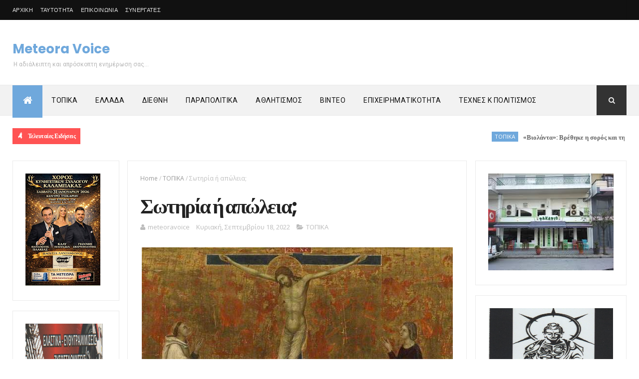

--- FILE ---
content_type: text/html; charset=UTF-8
request_url: https://www.meteoravoice.com.gr/2022/09/blog-post_994.html
body_size: 58377
content:
<!DOCTYPE html>
<html class='v2' dir='ltr' xmlns='http://www.w3.org/1999/xhtml' xmlns:b='http://www.google.com/2005/gml/b' xmlns:data='http://www.google.com/2005/gml/data' xmlns:expr='http://www.google.com/2005/gml/expr'>
<head>
<link href='https://www.blogger.com/static/v1/widgets/335934321-css_bundle_v2.css' rel='stylesheet' type='text/css'/>
<meta content='width=device-width, initial-scale=1, maximum-scale=1' name='viewport'/>
<link href='https://fonts.googleapis.com/css?family=Oswald:300,400,700|Open+Sans:400,700,400italic|Poppins:regular,500,600,700' media='all' rel='stylesheet' type='text/css'/><link href='https://fonts.googleapis.com/css?family=Roboto%3A400%2C500%2C700&subset=latin%2Clatin-ext&ver=1.0' id='magazine-fonts-css' media='all' rel='stylesheet' type='text/css'/>
<link href='https://fonts.googleapis.com/css?family=Merriweather%3A700%7CRoboto%3A400&subset=latin&ver=4.8.4' id='redux-google-fonts-magazine_theme_options-css' media='all' rel='stylesheet' type='text/css'/>
<link href='//maxcdn.bootstrapcdn.com/font-awesome/4.5.0/css/font-awesome.min.css' rel='stylesheet'/>
<meta content='text/html; charset=UTF-8' http-equiv='Content-Type'/>
<meta content='blogger' name='generator'/>
<link href='https://www.meteoravoice.com.gr/favicon.ico' rel='icon' type='image/x-icon'/>
<link href='https://www.meteoravoice.com.gr/2022/09/blog-post_994.html' rel='canonical'/>
<link rel="alternate" type="application/atom+xml" title="Meteora Voice - Atom" href="https://www.meteoravoice.com.gr/feeds/posts/default" />
<link rel="alternate" type="application/rss+xml" title="Meteora Voice - RSS" href="https://www.meteoravoice.com.gr/feeds/posts/default?alt=rss" />
<link rel="service.post" type="application/atom+xml" title="Meteora Voice - Atom" href="https://www.blogger.com/feeds/927647603695825790/posts/default" />

<link rel="alternate" type="application/atom+xml" title="Meteora Voice - Atom" href="https://www.meteoravoice.com.gr/feeds/6417399142716604119/comments/default" />
<!--Can't find substitution for tag [blog.ieCssRetrofitLinks]-->
<link href='https://blogger.googleusercontent.com/img/b/R29vZ2xl/AVvXsEhOvE5ISZEoVO034Eyhfzb8g3hPfytJ5_tGW-YqpDoC6k5MqcDirKJ-_Tn6kH940MWzBuS6fbHJLNFQOUYdhRWlvUMTC-Wzo-pEn2Bz96W1pnuIUWBcPP5rknCuTMHVV8CHhz0FrLA3EYKlpqN4epI3JuwUQWo5lyEv7FWA2U7D2w6TM_qqaCXGfRmq/s16000/CIA_CIA_P_1947_LF_242-001.jpg' rel='image_src'/>
<meta content='https://www.meteoravoice.com.gr/2022/09/blog-post_994.html' property='og:url'/>
<meta content='   Σωτηρία ή απώλεια;   ' property='og:title'/>
<meta content='Ειδησεογραφία και Επικαιρότητα απο τον νομό Τρικάλων την Ελλάδα και τον Κόσμο.' property='og:description'/>
<meta content='https://blogger.googleusercontent.com/img/b/R29vZ2xl/AVvXsEhOvE5ISZEoVO034Eyhfzb8g3hPfytJ5_tGW-YqpDoC6k5MqcDirKJ-_Tn6kH940MWzBuS6fbHJLNFQOUYdhRWlvUMTC-Wzo-pEn2Bz96W1pnuIUWBcPP5rknCuTMHVV8CHhz0FrLA3EYKlpqN4epI3JuwUQWo5lyEv7FWA2U7D2w6TM_qqaCXGfRmq/w1200-h630-p-k-no-nu/CIA_CIA_P_1947_LF_242-001.jpg' property='og:image'/>
<title>
   Σωτηρία ή απώλεια;    - Meteora Voice
</title>
<!-- Description and Keywords (start) -->
<meta content='YOUR KEYWORDS HERE' name='keywords'/>
<!-- Description and Keywords (end) -->
<meta content='   Σωτηρία ή απώλεια;   ' property='og:title'/>
<meta content='https://www.meteoravoice.com.gr/2022/09/blog-post_994.html' property='og:url'/>
<meta content='article' property='og:type'/>
<meta content='https://blogger.googleusercontent.com/img/b/R29vZ2xl/AVvXsEhOvE5ISZEoVO034Eyhfzb8g3hPfytJ5_tGW-YqpDoC6k5MqcDirKJ-_Tn6kH940MWzBuS6fbHJLNFQOUYdhRWlvUMTC-Wzo-pEn2Bz96W1pnuIUWBcPP5rknCuTMHVV8CHhz0FrLA3EYKlpqN4epI3JuwUQWo5lyEv7FWA2U7D2w6TM_qqaCXGfRmq/s16000/CIA_CIA_P_1947_LF_242-001.jpg' property='og:image'/>
<meta content='Meteora Voice' property='og:site_name'/>
<meta content='https://www.meteoravoice.com.gr/' name='twitter:domain'/>
<meta content='   Σωτηρία ή απώλεια;   ' name='twitter:title'/>
<meta content='summary_large_image' name='twitter:card'/>
<meta content='https://blogger.googleusercontent.com/img/b/R29vZ2xl/AVvXsEhOvE5ISZEoVO034Eyhfzb8g3hPfytJ5_tGW-YqpDoC6k5MqcDirKJ-_Tn6kH940MWzBuS6fbHJLNFQOUYdhRWlvUMTC-Wzo-pEn2Bz96W1pnuIUWBcPP5rknCuTMHVV8CHhz0FrLA3EYKlpqN4epI3JuwUQWo5lyEv7FWA2U7D2w6TM_qqaCXGfRmq/s16000/CIA_CIA_P_1947_LF_242-001.jpg' name='twitter:image'/>
<meta content='   Σωτηρία ή απώλεια;   ' name='twitter:title'/>
<!-- Social Media meta tag need customer customization -->
<meta content='Facebook App ID here' property='fb:app_id'/>
<meta content='Facebook Admin ID here' property='fb:admins'/>
<meta content='@username' name='twitter:site'/>
<meta content='@username' name='twitter:creator'/>
<style id='page-skin-1' type='text/css'><!--
/
-----------------------------------------------
Blogger Template Style
Name:        NewsPro
Author :     https://www.themexpose.com
License:     Premium Version
----------------------------------------------- */
/* Variable definitions
-----------------------
<Variable name="main.color" description="Main Theme Color" type="color" default="#01BD5D"/>
-----------------------
*/
/* Reset and More */
a,abbr,acronym,address,applet,b,big,blockquote,body,caption,center,cite,code,dd,del,dfn,div,dl,dt,em,fieldset,font,form,h1,h2,h3,h4,h5,h6,html,i,iframe,img,ins,kbd,label,legend,li,object,p,pre,q,s,samp,small,span,strike,strong,sub,sup,table,tbody,td,tfoot,th,thead,tr,tt,u,ul,var{padding:0;border:0;outline:0;vertical-align:baseline;background:0 0}
ins{text-decoration:underline}
del{text-decoration:line-through}
blockquote{font-style:italic;color:#888}
dl,ul{list-style-position:inside;font-weight:700;list-style:none}
ul li{list-style:none}
caption,th{text-align:center}
img{border:none;position:relative}
a,a:visited{text-decoration:none}
.clear{clear:both}
.section,.widget,.widget ul{margin:0;padding:0}
a{color:#6fa8dc}
a:hover{color:#6fa8dc}
:focus{outline:0}
a img{border:0}
brc{color:#bdbdbd}
.CSS_LIGHTBOX{z-index:999999!important}
.separator a{clear:none!important;float:none!important;margin-left:0!important;margin-right:0!important}
#navbar-iframe{display:inline-block;height:10px;visibility:visible}
/*span.item-control,a.quickedit{display:none!important}*/
span.item-control,a.quickedit{display:inline-block}
.quickedit{display:inline-block}
.archive .home-link,.index .home-link,.home-link{display:inline-block}
{outline:0;transition:all .3s ease;-webkit-transition:all .3s ease;-moz-transition:all .3s ease;-o-transition:all .3s ease}
:after,:before{transition:all .0s ease;-webkit-transition:all .0s ease;-moz-transition:all .0s ease;-o-transition:all .0s ease}
.status-msg-wrap{margin:0 auto 25px}
.status-msg-border{border:1px solid #eee;opacity:.7;border-radius:2px}
.status-msg-bg{background-color:#f8f8f8;opacity:1;filter:none}
.icon:before,.postags a:before{font-family:FontAwesome;font-weight:400;font-style:normal;line-height:1;padding-right:4px}
.feed-links{clear:both;display:none;line-height:2.5em}
/* Body */
body{background:#ffffff;    font-family: 'Roboto';
font-size: 12px;
line-height: 16px;
font-weight: 400;
color: #b5b5b5;}
#outer-wrapper{max-width:100%;margin:25px auto 0;background-color:#FFF;}
.row{width:1230px}
h1, h2, h3, h4 {
margin: 0;
position: relative;
font-family: 'Poppins';
}
div#cover-wrapper {
float: left;
overflow: hidden;
width: 74%;
word-wrap: break-word;
}
div#sidebar-wrapper1 {
float: left;
overflow: hidden;
width: 23.5%;
box-sizing: border-box;
word-wrap: break-word;
padding-bottom: 20px;
}
div#sidebar-wrapper1 .widget{    border: 1px solid #eaeaea;
padding: 25px;    margin-bottom: 20px;}
#content-wrapper{margin:25px auto 5px;overflow:hidden}
#main-wrapper{   float: right;
overflow: hidden;
width: 69%;
word-wrap: break-word;
border: 1px solid #eaeaea;
padding: 25px;}
#sidebar-wrapper{float:right;overflow:hidden;width:26%;        padding-left: 1.4%;box-sizing:border-box;word-wrap:break-word;padding-bottom:20px}
.post-tag,.featured-meta,#meta-post,.resumo span,.recent-author,.recent-date,.postags,.first-tag,.carousel-tag a,.category-gallery a,.related-tag,.item-text,.cmm-widget li span,.post-meta,.item article,.static_page article,.item-snippet,.comment-content,.FollowByEmail .widget-content:before{font-family:'Open Sans', sans-serif}
#topnav{width:100%;background-color:#111;margin:0;
}
.tm-head{margin:0 auto;line-height:40px;overflow:hidden;border-left: 1px solid rgba(0,0,0,0.1);
border-right: 1px solid rgba(0,0,0,0.1);}
.tm-menu{float:left;}
#nav1 li{float:left;display:inline-block;height:40px;line-height:40px;margin-right:15px;padding:0}
#nav1 li a{    color: #e5e5e5;
font-size: 11px;
font-weight: 400;
letter-spacing: 0.3px;
text-transform: uppercase;
font-family: sans-serif;}
#nav1 li a:hover{color:#6fa8dc}
.selectnav{display:none;background-color:#333333;padding:2px 5px;box-sizing:border-box;border:0}
.social-area{float:right; }
.tm-head #social-top{position:relative;display:block;margin-right:0}
.tm-head #social-top ul{overflow:hidden}
.tm-head #social-top ul li{height:40px;line-height:38px;display:block;float:left;margin-left:5px;padding:0}
.tm-head #social-top ul li a{   display: block;
float: left;
color: #e5e5e5;
text-decoration: none;
font-size: 14px;
width: 22px;
height: 40px;
line-height: 40px;
margin-top: 0;
text-align: center;
padding: 0;}
.tm-head #social-top ul li a:before{display:inline-block;font-family:FontAwesome;font-style:normal;font-weight:400;-webkit-font-smoothing:antialiased;-moz-osx-font-smoothing:grayscale}
.tm-head #social-top ul li a:hover{background-color:#6fa8dc;color:#fff}
#social-top .facebook:before{content:"\f09a"}
#social-top .twitter:before{content:"\f099"}
#social-top .gplus:before{content:"\f0d5"}
#social-top .rss:before{content:"\f09e"}
#social-top .youtube:before{content:"\f167"}
#social-top .skype:before{content:"\f17e"}
#social-top .stumbleupon:before{content:"\f1a4"}
#social-top .tumblr:before{content:"\f173"}
#social-top .vine:before{content:"\f1ca"}
#social-top .stack-overflow:before{content:"\f16c"}
#social-top .linkedin:before{content:"\f0e1"}
#social-top .dribbble:before{content:"\f17d"}
#social-top .soundcloud:before{content:"\f1be"}
#social-top .behance:before{content:"\f1b4"}
#social-top .digg:before{content:"\f1a6"}
#social-top .instagram:before{content:"\f16d"}
#social-top .pinterest:before{content:"\f0d2"}
#social-top .delicious:before{content:"\f1a5"}
#social-top .codepen:before{content:"\f1cb"}
#header-blog{height:90px;position:relative;overflow:hidden;padding:20px 0}
.header-content{margin:0 auto;overflow:hidden;height:90px}
.header-logo{max-width:330px;max-height:68px;margin:22px 0 0;float:left;overflow:hidden}
.header-logo img{height:auto;max-height:68px;margin:0;max-width:100%}
.Header h1{color:#222222;margin:0;font-size:26px;line-height:1.3em}
.header-ads{width:728px;max-width:100%;max-height:90px;float:right;margin:0}
#menu{display:none}
#main-nav{    background-color: #f2f2f2;
position: relative;
width: 100%;
height: 60px;
font-size: 14px;
margin: 0 auto;
border-top: 1px solid #eaeaea;
border-bottom: 1px solid #eaeaea;}
.header-menu{background-color:#f2f2f2;height:60px;margin:0 auto;position:relative;padding:0}
.is-sticky #main-nav{width:100%!important;max-width:100%;top:0;left:0;margin:0;z-index:999999;transition:all .0s ease;-webkit-transition:all .0s ease;-moz-transition:all .0s ease;-o-transition:all .0s ease}
.is-sticky{transition:all .0s ease;-webkit-transition:all .0s ease;-moz-transition:all .0s ease;-o-transition:all .0s ease}
li.li-home{float:left;display:inline-block;padding:0!important;height:60px;width:60px;text-align:center;    border-bottom: 5px solid #6fa8dc;
margin-bottom: -5px;background-color:#6fa8dc}
li.li-home a{color:#fff;font-size:20px;line-height:60px;max-height:60px;padding: 0!important}
li.li-home:hover{background-color:#6fa8dc}
li.li-home:hover a{color:#fff}
#main-nav ul li{position:relative;float:left;height:60px;box-sizing:border-box;padding:0;}
#main-nav ul li a{float:left;color:#111111;padding:0 18px;line-height:60px;text-transform:uppercase;font-weight:400;letter-spacing: 0.5px}
#main-nav ul li:hover{background-color:#6fa8dc;border-color:#222222}
#main-nav ul li:hover a{color:#fff}
#main-nav ul li.has-children a{padding-right:28px}
#main-nav ul li.has-children a:after{content:"\f0d7";font-family:FontAwesome;position:absolute;top:0;right:14px}
#main-nav ul li ul{display:none;position:absolute;left:0;top:60px;z-index:100;background-color:#222222;border-top:0px;box-shadow:0 1px 3px rgba(40,35,40,0.05);transition:all .0s ease;-webkit-transition:all .0s ease;-moz-transition:all .0s ease;-o-transition:all .0s ease}
#main-nav ul li ul li{height:auto;margin-left:0;display:block;float:none;position:relative;overflow:hidden;line-height:normal;padding:0;border-right:0;border-bottom:1px solid #333333}
#main-nav ul li ul li:last-child{border-bottom:0}
#main-nav ul li ul li a{min-width:180px;color:#eee;font-size:12px;font-weight:400;text-transform:capitalize;height:38px;line-height:38px;overflow:hidden;box-sizing:border-box;padding:0 16px;margin-top:0;border:0;transition:all .3s ease!important;-webkit-transition:all .3s ease!important;-moz-transition:all .3s ease!important;-o-transition:all .3s ease!important}
#main-nav ul li ul li a:after{display:none}
#main-nav ul li ul li a:hover {background-color:#6fa8dc;color:#fff!important;padding-left:20px}
.is-sticky #main-nav{animation-name:slideInDown;animation-duration:.5s;animation-fill-mode:both}
@keyframes slideInDown {
from{-webkit-transform:translate3d(0,-100%,0);transform:translate3d(0,-100%,0);visibility:visible}
to{-webkit-transform:translate3d(0,0,0);transform:translate3d(0,0,0)}
}
.header-search{position:relative;float:right}
.header-search li{list-style:none}
.header-search a.search{background-color:#333333;cursor:pointer;display:block;height:60px;text-align:center;position:relative;right:0;top:0;width:60px;font-size:14px;border-radius:0}
.header-search a.search:hover{background-color:#6fa8dc}
.header-search a.search:before{color:#EEEEEE;content:'\f002';font-family:FontAwesome;font-size:inherit;text-rendering:auto;-webkit-font-smoothing:antialiased;-moz-osx-font-smoothing:grayscale;line-height:60px}
.header-search a.search:hover:before,.header-search a.search.active:before{color:#fff}
.header-search a.search.active{background-color:#6fa8dc;border-left:0;border-radius:0}
.header-search a.search.active form{display:block}
.header-search a.search form{display:none;position:absolute;right:60px;top:0;z-index:2}
.header-search a.search form input{box-shadow:none;height:60px;padding:0 12px;width:160px;background-color:#333333;color:#EEE;font-family:inherit;line-height:60px;margin-top:0;border-radius:0;border:0}
#main-nav .header-search li a{cursor:pointer;-webkit-transition:all .3s ease-out 0;-moz-transition:all .3s ease-out 0;transition:all .3s ease-out 0}
.ticker .title{       float: left;
height: 32px;
background-color: #ff5353;
font-size: 15px;
color: #fff;
line-height: 32px;
font-weight: 400;
overflow: hidden;
padding: 0 10px;
font-weight: 600;
font-family: 'Poppins';
font-size: 12px;
letter-spacing: -.04em;}
div#FollowByEmail1 .widget-content {
background: #ffffff;
border: 1px solid rgba(0,0,0,0.1);
border-radius: 2px;
padding: 30px;
}
.ticker .title .fa{margin-right:10px;transform:rotate(-30deg);-moz-transform:rotate(-30deg);-webkit-transform:rotate(-30deg);-ms-transform:rotate(-30deg);-o-transform:rotate(-30deg)}
.ticker .widget-content{height:32px;box-sizing:border-box;overflow:hidden;padding:0 4px;}
.ticker .widget-content li{float:left;margin-left:30px;display:inline-block;height:38px;line-height:38px;padding:0}
.ticker .widget{height:40px;background-color:#ffffff;max-width:1230px;margin:20px auto;overflow:hidden}
.tk-thumb{float:left;margin:4px 10px 0 0}
.tk-img{position:relative;display:block;width:35px;height:30px;overflow:hidden}
.ticker .post-tag{display:inline-block;background-color:#6fa8dc;color:#fff;margin-right:10px;font-weight:400;height:18px;line-height:18px;padding:1px 6px;font-size:11px;text-transform:uppercase;position:relative;margin-top:7px;float:left}
.ticker .recent-title{font-size:13px;font-weight: 600;display:inline-block;line-height:15px}
.ticker .recent-title a{color:#666}
.ticker .recent-title a:hover{color:#6fa8dc}
.tickercontainer,.tickercontainer .mask,ul.newsticker{-webkit-transition:all 0 linear;-moz-transition:all 0 linear;-o-transition:all 0 linear;transition:all 0 linear;list-style:none;margin:0}
.tickercontainer{margin:0;padding:0;overflow:hidden}
.tickercontainer .mask{position:relative;overflow:hidden}
.newsticker{position:relative;list-style-type:none;margin:0;padding:0}
ul.newsticker{-webkit-transition:all 0s linear;-moz-transition: all 0s linear;-o-transition:all 0s linear;transition:all 0s linear;position:relative;list-style-type:none;margin:0;padding:0}
.tickeroverlay-left{display:none}
.tickeroverlay-right{display:none}
.featured{position:relative;margin:0 auto}
.featured .widget-content ul{margin:20px 0 0!important;height:auto;overflow:hidden}
.featured h2{display:none;display:none}
.featured li{width:25%;height:197px;position:relative;float:right;padding:0;box-sizing:border-box;overflow:hidden}
.featured li:nth-child(4){margin-top:6px}
.featured li .featured-inner{position:relative;overflow:hidden}
.featured .rcp-thumb{width:100%;height:202px;position:relative;display:block;overflow:hidden}
.featured .rcp-title{font-size:16px;position:relative;margin-bottom:10px}
.featured .rcp-thumb:after{content:no-close-quote;position:absolute;left:0;bottom:0;width:100%;height:151px;background:url(https://blogger.googleusercontent.com/img/b/R29vZ2xl/AVvXsEjsoo6a3Xz7d4fiesgHEH3tVL6HMKu-7tPX4fY9nvcKxyk58Qlhy6pjNkcAgofot2aI48AwvXhdhOvR6gQaBcdl5fgjwLUfOQD5ljLI9AM6VDxJ5_fmPYGD_h_bWjGAiAtTTSImX6GgcyrW/s1600/3.png) repeat-x;opacity:.8}
.featured .post-panel{position:absolute;left:0;bottom:0;width:100%;padding:15px;z-index:2;box-sizing:border-box}
.featured li .featured-inner .featured-meta{font-size:12px;color:#ccc;font-weight:400}
.featured li:first-child{width:26%;height:400px;float:left;padding-right:10px}
.featured li:nth-child(2){width:49%;height:400px;float:left;padding-right:10px}
.featured li:first-child .post-panel,.featured li:nth-child(2) .post-panel{padding:20px}
.featured li:first-child .rcp-thumb,.featured li:nth-child(2) .rcp-thumb{height:400px}
.featured li:first-child .rcp-title,.featured li:nth-child(2) .rcp-title{font-size:22px}
.featured li:first-child .featured-overlay{    background: -webkit-linear-gradient(bottom, #0099f7, #f11712 );
background: linear-gradient(to bottom, #0099f7, #f11712 );}
.featured li:nth-child(2) .featured-overlay{background: -webkit-linear-gradient(bottom, #159957, #004c99 );
background: linear-gradient(to bottom, #159957, #004c99 );}
.featured li:nth-child(3) .featured-overlay{    background: -webkit-linear-gradient(bottom, #ef94ac, #3b6bef );
background: linear-gradient(to bottom, #ef94ac, #3b6bef );}
.featured li:nth-child(4) .featured-overlay{    background: -webkit-linear-gradient(bottom, #e1eec3, #f05053 );
background: linear-gradient(to bottom, #e1eec3, #f05053 );}
.featured .rcp-title a{color:#FFF;position:relative;
line-height: 1.2;
font-weight: 600;
font-family: 'Poppins';letter-spacing: -.04em;}
.featured .post-tag{position:absolute;top:15px;left:15px;background-color:#6fa8dc;color:#fff;text-transform:uppercase;font-weight:400;z-index:5;height:20px;line-height:20px;padding:2px 8px;font-size:11px}
.featured{position:relative}
.featured li:nth-child(2) .post-tag{background-color:#ffa812}
.featured li:nth-child(3) .post-tag{background-color:#f56954}
.featured li:nth-child(4) .post-tag{background-color:#B565BE}
.featured li:nth-child(5) .post-tag{background-color:#FFC000}
.featured-overlay{    position: absolute;
width: 100%;
height: 100%;
left: 0;
background: linear-gradient(to bottom,#000,transparent);
background: -webkit-linear-gradient(bottom,#000,transparent);
opacity: 0.7;
z-index: 1;}
.featured li:hover .featured-overlay{background-color:rgba(40,35,40,0.30)}
.recent-boxes{overflow:hidden;position:relative}
.box-sec{margin-right:2%}
.box-sec h2{display:none}
.recent-boxes .box-sec .widget:last-child{margin-bottom:20px}
a.more-link,a.posts-link{    background-color: #1f2024;
float: right;
height: 30px;
line-height: 30px;
padding: 0 10px;
margin: 0;
font-size: 10px;
color: #fff;
font-weight: 400;
text-transform: uppercase;}
a.more-link:hover,a.posts-link:hover{background-color:#6fa8dc;color:#fff}
.box-title,.posts-title{height:30px;line-height:30px;position:relative;margin-bottom:20px}
.posts-title:after {
content: '';
position: absolute;
left: 0;
bottom: 0;
width: 100%;
height: 3px;
z-index: 1;
background: #eaeaea !important;
}
.box-title h2.title,.posts-title h2{       display: inline-block;
border-bottom: 3px solid #51c8fa;
height: 27px;
line-height: 24px;
font-weight: 700;
color: #111;
text-transform: none;
z-index: 22;
border-color: #01bd5d !important;}
.box-title h2.title a,.posts-title h2 a{    color: #000;
font-family: Merriweather;
font-weight: 700;
font-style: normal;
font-size: 14px;}
.recent-boxes .widget{margin-bottom:30px}
.boxes .bx-first .box-thumbnail{position:relative;width:100%;height:200px}
.boxes .bf-thumb{width:100%;height:200px;position:relative;display:block}
.box-thumbnail{overflow:hidden}
.boxes ul li .box-thumbnail{width:110px;height:75px;display:table-cell;vertical-align:middle}
.boxes ul li .box-image{width:110px;height:75px;position:relative;display:block}
.bx-first .box-thumbnail .first-tag{position:absolute;top:15px;left:15px;z-index:2}
.bx-first .box-thumbnail .first-tag a{background:#6fa8dc;color:#fff;text-transform:uppercase;height:20px;line-height:20px;display:inline-block;padding:0 6px;font-size:11px;font-weight:400;border-radius:2px}
.boxes ul li .recent-content{display:table-cell;padding-left:10px;padding-right:5px}
.boxes .recent-title a:hover{color:#6fa8dc}
.recent-boxes .feat,.recent-boxes .videos,.recent-boxes .gallery{width:100%;float:left}
.recent-boxes .carousel{position:relative;margin:0 0 30px!important;padding:0;overflow:visible;height:auto;display:block;clear:both}
.feat .bx-first .box-thumbnail,.feat .bf-thumb{height:363px}
.feat .bx-first{width:50%;position:relative;float:left;padding-right:1.4%;box-sizing:border-box;overflow:hidden;}
.feat .bx-item{width:100%;position:relative;overflow:hidden}
.feat .bx-first .bf-content,.column .bx-first .bf-content{position:absolute;bottom:0;width:100%;z-index:2;padding:15px;box-sizing:border-box}
.feat .bx-first .bf-content .recent-title a,.column .bx-first .bf-content .recent-title a{display: block;
color: #fff;
margin-bottom: 5px;
font-size: 20px;
line-height: 1.4;
font-weight: 600;
font-family: 'Poppins';letter-spacing: -.04em;}
.feat li .recent-content .recent-title{overflow:hidden;line-height:0;margin:0 0 2px;padding:0}
.feat li .recent-content .recent-title a{    color: #222222;
line-height: 1.4;
font-weight: 600;
font-family: 'Poppins';
font-size: 14px;
letter-spacing: -.04em;}
.boxes ul li .recent-content .recent-title a:hover{color:#6fa8dc}
.bx-first .bf-thumb:after{content:no-close-quote;position:absolute;left:0;bottom:0;width:100%;height:151px;background:url(https://blogger.googleusercontent.com/img/b/R29vZ2xl/AVvXsEhpPvIcYJe7Ej0X_T8iQpGvFXMhNzvTuNeUCtP8mtT7WUx7-tgnaPSxLCUYzZs5dpLWANY9EQH2moBgFFeXM9mFAgjLLnGKKIxL8eCw3YNd09QzaBSNW8-pJqJ-Un39iBiXjUnyV5ZTRDxs/s1600/metabg.png) repeat-x;opacity:.8}
.bf-content .recent-author,.bf-content .recent-date{color:#ccc}
.feat ul li{display:block;width:48.6%;float:right;padding-bottom:10px;margin-bottom:10px;padding-top:0;}
.feat ul li:last-child{border-bottom:0;padding-bottom:0;margin-bottom:0}
.recent-boxes .column{width:48.6%; }
.recent-boxes .columnleft{float:left}
.recent-boxes .columnright{float:right}
.column .bx-first{width:100%;position:relative;box-sizing:border-box;overflow:hidden;margin-bottom:10px}
.column ul li{display:block;margin-top:10px;padding:10px 0 0;}
.column ul li .recent-content .recent-title{overflow:hidden;line-height:0;margin:0 0 2px;padding:0}
.column ul li .recent-content .recent-title a{color:#222222;    display: block;
margin-bottom: 3px;
line-height: 1.4;
font-weight: 600;
font-family: 'Poppins';
font-size: 14px;
letter-spacing: -.04em;}
.img-overlay{position:absolute;left:0;top:0;z-index:1;width:100%;height:100%;background-color:rgba(40,35,40,0.05)}
.tk-thumb a:hover .img-overlay,.boxes ul li .box-image:hover .img-overlay,.boxes .bx-first:hover .img-overlay,.custom-widget .rcthumb:hover .img-overlay,.PopularPosts .item-thumbnail:hover a .img-overlay,.map-thumb:hover .img-overlay{background-color:rgba(40,35,40,0.3)}
.gallery li:hover .recent-content,.videos li:hover .recent-content{padding-bottom:15px;
margin-bottom: 0px;}
.gallery ul li {width:33%;height:165px;overflow:hidden;float:left;margin-right:.33%;display:inline-block;position:relative;padding:0;margin-bottom:2px}
.gallery ul li:nth-child(4),.gallery ul li:nth-child(5),.gallery ul li:nth-child(6){margin-bottom:0px}
.gallery ul li .box-image{width:100%;height:165px;display:block}
.gallery ul li .box-image:after{content:no-close-quote;position:absolute;left:0;bottom:0;width:100%;height:150px;background:url(https://blogger.googleusercontent.com/img/b/R29vZ2xl/AVvXsEhnk_jM7NtntJ5l2Ph8yXfrsvb_eBsE12dO-bc_l1swh_259JE5UmWhyphenhyphenSifkPZ1dk_SHA-Dz9kDCHkTNMaPhinS4y3WvZO78ykb8YQI4yEZCErwsoBJ0AuRp7zvq1oH101cMkZdirxh8YM/s1600-r/metabg.png) repeat-x;opacity:.8}
.gallery .recent-content{position:absolute;bottom:0;width:100%;z-index:2;padding:10px;text-align:left;box-sizing:border-box;    margin-bottom: -25px;}
.category-gallery {position:absolute;top:10px;right:10px;z-index:3;overflow:hidden;}
.category-gallery a:before{display:block;background-color:#6fa8dc;opacity: .5;color:#fff;height:18px;line-height:18px;padding:0 5px;font-size:10px;font-weight:400;text-transform:uppercase;border-radius:2px;transition: all .3s ease;}
.gallery .recent-title a,.videos .recent-title a{display: block;
color: #FFF;
text-shadow: 0 0.5px 0.5px rgba(34,34,34,0.3);
margin-bottom: 3px;
line-height: 1.4;
font-weight: 600;
font-family: 'Poppins';
font-size: 15px;
letter-spacing: -.04em;}
.gallery .recent-author,.videos .recent-author{color:#ccc}
.videos ul{position:relative;overflow:hidden;}
.videos ul li{width:33.33%;float:left;box-sizing:border-box;margin:0;padding-right:5px;}
.videos ul li:last-child{padding-right:0px}
.videos ul li .videos-item{width:100%;position:relative;display:block;overflow:hidden;padding:0}
.videos .box-image{width: 100%;height: 170px;display: block;position:relative;margin:0;padding:0}
.videos .box-image:before{content:"\f04b";font-family:FontAwesome;line-height:25px;width:25px;height:25px;font-size:12px;color:#fff;text-align:center;background-color:RGBA(0,0,0,0.4);font-weight:400;position:absolute;top:8px;opacity:.5;right:7px;z-index:2;padding:0;border:2px solid #fff;border-radius:50%;transition:all .3s ease}
.videos li:hover .box-image:before,.gallery li:hover .category-gallery a:before{opacity:1}
.videos .box-image:after{content:no-close-quote;position:absolute;left:0;bottom:0;width:100%;height:150px;background:url(https://blogger.googleusercontent.com/img/b/R29vZ2xl/AVvXsEhnk_jM7NtntJ5l2Ph8yXfrsvb_eBsE12dO-bc_l1swh_259JE5UmWhyphenhyphenSifkPZ1dk_SHA-Dz9kDCHkTNMaPhinS4y3WvZO78ykb8YQI4yEZCErwsoBJ0AuRp7zvq1oH101cMkZdirxh8YM/s1600-r/metabg.png) repeat-x;opacity:.8}
.videos .recent-content{position:absolute;bottom:0;width:100%;z-index:2;padding:10px;text-align:left;box-sizing:border-box}
.gallery-overlay,.videos-overlay{position:absolute;left:0;top:0;z-index:1;width:100%;height:100%;background-color:rgba(40,35,40,0.0)}
.gallery li:hover .gallery-overlay,.videos li:hover .videos-overlay{background:rgba(40,35,40,0.3)}
.owl-carousel .animated{-webkit-animation-duration:1000ms;animation-duration:1000ms;-webkit-animation-fill-mode:both;animation-fill-mode:both}
.owl-carousel .owl-animated-in{z-index:0}
.owl-carousel .owl-animated-out{z-index:1}
.owl-carousel .fadeOut{-webkit-animation-name:fadeOut;animation-name:fadeOut}
@-webkit-keyframes fadeOut {
0%{opacity:1}
100%{opacity:0}
}
@keyframes fadeOut {
0%{opacity:1}
100%{opacity:0}
}
.owl-height{-webkit-transition:height 500ms ease-in-out;-moz-transition:height 500ms ease-in-out;-ms-transition:height 500ms ease-in-out;-o-transition:height 500ms ease-in-out;transition:height 500ms ease-in-out}
.owl-carousel{display:none;width:100%;-webkit-tap-highlight-color:transparent;position:relative;z-index:1}
.owl-carousel .owl-stage{position:relative;-ms-touch-action:pan-Y}
.owl-carousel .owl-stage:after{content:".";display:block;clear:both;visibility:hidden;line-height:0;height:0}
.owl-carousel .owl-stage-outer{position:relative;overflow:hidden;-webkit-transform:translate3d(0px,0px,0px)}
.owl-carousel .owl-controls .owl-nav .owl-prev,.owl-carousel .owl-controls .owl-nav .owl-next,.owl-carousel .owl-controls .owl-dot{cursor:pointer;cursor:hand;-webkit-user-select:none;-khtml-user-select:none;-moz-user-select:none;-ms-user-select:none;user-select:none}
.owl-carousel.owl-loaded{display:block}
.owl-carousel.owl-loading{opacity:0;display:block}
.owl-carousel.owl-hidden{opacity:0}
.owl-carousel .owl-refresh .owl-item{display:none}
.owl-carousel .owl-item{position:relative;min-height:1px;float:left;-webkit-backface-visibility:hidden;-webkit-tap-highlight-color:transparent;-webkit-touch-callout:none;-webkit-user-select:none;-moz-user-select:none;-ms-user-select:none;user-select:none}
.owl-carousel .owl-item img{display:block;width:100%;-webkit-transform-style:preserve-3d}
.owl-carousel.owl-text-select-on .owl-item{-webkit-user-select:auto;-moz-user-select:auto;-ms-user-select:auto;user-select:auto}
.owl-carousel .owl-grab{cursor:move;cursor:-webkit-grab;cursor:-o-grab;cursor:-ms-grab;cursor:grab}
.owl-carousel.owl-rtl{direction:rtl}
.owl-carousel.owl-rtl .owl-item{float:right}
.no-js .owl-carousel{display:block}
.owl-prev,.owl-next{top:0;color:#fff;background-color:rgba(0,0,0,0.75);font-family:FontAwesome;position:absolute;z-index:1;display:block;padding:0;cursor:pointer;padding:0;text-align:center;overflow:hidden}
.owl-prev{left:0}
.owl-prev:before{content:"\f104"}
.owl-next{right:0}
.owl-next:before{content:"\f105"}
.owl-prev:hover,.owl-next:hover{background-color:#000}
.owl-dots{position:absolute;bottom:1px;width:33.33%;left:0;right:0;margin:auto;text-align:center}
.owl-dot{background:#fff;height:3px;width:10px;display:inline-block;margin:0 5px;-webkit-border-radius:2px;-moz-border-radius:2px;border-radius:2px;opacity:.6}
.owl-dot.active,.owl-dot:hover{background:#6fa8dc}
.main-carousel{height: 250px;overflow:hidden}
.main-carousel .owl-item{width:100%;}
.carousel-item{height: 250px;width:100%;position:relative;padding:0!important;display:block;overflow:hidden}
.carousel-item .box-image{height:250px;position:relative;width:100%;display:block}
.carousel-item .box-image:after{content:no-close-quote;position:absolute;left:0;bottom:0;width:100%;height:151px;background:url(https://blogger.googleusercontent.com/img/b/R29vZ2xl/AVvXsEhnk_jM7NtntJ5l2Ph8yXfrsvb_eBsE12dO-bc_l1swh_259JE5UmWhyphenhyphenSifkPZ1dk_SHA-Dz9kDCHkTNMaPhinS4y3WvZO78ykb8YQI4yEZCErwsoBJ0AuRp7zvq1oH101cMkZdirxh8YM/s1600-r/metabg.png) repeat-x;opacity:.8}
.carousel-content{position:absolute;bottom:0;width:100%;z-index:2;box-sizing:border-box}
.carousel-item .carousel-content{padding:15px;text-align:left}
.carousel-item .recent-title{margin:10px 0 5px;font-size:19px;font-weight:400}
.carousel-item .recent-title a{    color: #fff;
display: block;
line-height: 1.4em;
text-shadow: 0 0.5px 0.5px rgba(34,34,34,0.3);
line-height: 1.4;
font-weight: 600;
font-family: 'Poppins';
font-size: 18px;
letter-spacing: -.04em;}
.carousel-item .recent-author,.carousel-item .recent-date{color:#ccc}
.carousel-tag a{display:inline-block;background-color:#6fa8dc;color:#fff;height:20px;line-height:20px;padding:0 6px;font-size:11px;text-transform:uppercase;border-radius:2px}
.carousel-overlay{position:absolute;left:0;top:0;z-index:1;width:100%;height:100%;background-color:rgba(40,35,40,0.05)}
.main-carousel .owl-item:hover .carousel-overlay {background-color:rgba(40,35,40,0.30)}
.main-carousel .owl-prev,.main-carousel .owl-next{margin-top:0px;width:40px;height:40px;font-size:25px;line-height:40px}
.main-carousel .owl-prev{left:-50px}
.main-carousel:hover .owl-prev{left:0}
.main-carousel .owl-next{right:-50px}
.main-carousel:hover .owl-next{right:0}
.main-carousel .owl-dots{bottom:10px}
.recent-author,.recent-date{color:#bdbdbd;font-size:12px;font-weight:400}
.recent-date:before,.featured-date:before{content:'\f133';font-family:fontawesome;color:#bbb;margin-right:5px}
.recent-author::before,.featured-author::before{content:'\f007';font-family:fontawesome;color:#bbb;margin-right:5px}
.recent-author,.featured-author{margin-right:10px}
.custom-widget li{overflow:hidden;border-bottom:1px solid #F5F5F5;padding:10px 0}
.custom-widget li:first-child{padding-top:0}
.custom-widget li:last-child{border-bottom:none}
.custom-widget .rcthumb{position:relative;float:left;margin:0!important;width:100%;height:160px;overflow:hidden;display:block;vertical-align:middle}
.custom-widget .rcp-title{overflow:hidden;line-height:0;margin:10px 0 2px;padding:0}
.custom-widget .post-panel{display:table-cell}
div#sidebar-wrapper1 .custom-widget .rcthumb {
position: relative;
float: left;
margin: 0!important;
width: 100%;
height: 110px;
overflow: hidden;
display: block;
vertical-align: middle;
}
#footer-wrapper .custom-widget .rcthumb{position:relative;float:left;margin:0!important;width:100px;height:75px;overflow:hidden;display:block;vertical-align:middle}
#footer-wrapper .custom-widget .rcp-title{overflow:hidden;line-height:0;margin:0px 0 2px;padding:0}
#footer-wrapper .custom-widget .post-panel {
display: table-cell;
padding-left: 10px;
}
.custom-widget .rcp-title a{    font-size: 14px;
line-height: 22px;
font-weight: 700;
color: #111;
font-family: Merriweather;}
.custom-widget .rcp-title a:hover{color:#6fa8dc}
.cmm-widget li .cmm-avatar{position:relative;overflow:hidden;padding:0;width:55px;height:55px;float:left;margin:0 10px 0 0}
.cmm-widget li{background:none!important;clear:both;list-style:none;word-break:break-all;display:block;border-top:1px solid #F5F5F5;overflow:hidden;margin:0;padding:10px 0}
.cmm-widget li:first-child{padding-top:0;border-top:0}
.cmm-widget li:last-child{padding-bottom:0}
.cmm-widget li span{margin-top:4px;color:#bdbdbd;display:block;line-height:1.2em;text-transform:lowercase;font-size:12px;font-style:italic;font-weight:400}
.cmm-img{width:55px;height:55px;float:left;margin:0 10px 0 0}
.cmm-widget a{color:#222222;position:relative;font-size:13px;text-transform:capitalize;display:block;overflow:hidden;font-weight:400}
.cmm-widget a:hover{color:#6fa8dc}
.cmm-widget{list-style:none;padding:0}
.home-ad .widget{width:728px;max-height:90px;padding:0 2% 0 0;margin:0px auto 20px!important;max-width:100%;box-sizing:border-box}
#ads-content h2,#ads-home h2,#post-ads-footer h2{display:none!important}
.post{display:block;overflow:hidden;word-wrap:break-word}
.index .post,.archive .post{margin:0 0 15px 0;padding-bottom:15px;border-bottom:1px solid #F5F5F5}
.index div.post-outer:last-child .post,.archive div.post-outer:last-child .post{border-bottom:0;padding-bottom:5px}
.block-image{position:relative;float:left;width:300px;height:190px;margin-right:20px}
.block-image .thumb{width:100%;height:190px;position:relative;display:block;z-index:2;overflow:hidden}
.block-image .thumb a{width:100%;height:190px;display:block}
.thumb-overlay{position:absolute;left:0;top:0;z-index:2;width:100%;height:100%;background-color:rgba(40,35,40,0.05)}
.block-image:hover .thumb a .thumb-overlay{background-color:rgba(40,35,40,0.30)}
.retitle h2{margin:8px 0;display:block}
.post h2 a,.post h2 a:visited,.post h2 strong{font-size: 18px;
line-height: 22px;
font-weight: 700;
color: #111;
font-family: Merriweather;}
.post h2 a:hover{color:#6fa8dc}
.widget iframe,.widget img{max-width:100%}
.index .post-footer,.archive .post-footer{display:none!important}
.index .post h2,.archive .post h2{margin:0 0 10px;padding:0 10px 0 0;overflow:hidden}
.item .post,.static_page .post{padding:0;    background: #ffffff;
border-radius: 2px;
}
.date-header{display:block;overflow:hidden;font-weight:400;margin:0!important;padding:0}
#meta-post{font-size:12px;color:#bdbdbd;line-height:1.4em}
#meta-post a{color:#bdbdbd}
#meta-post a span:before{content:'\f007';font-family:fontawesome;color:#bbb;margin-right:5px}
#meta-post .timestamp-link{margin-left:10px}
#meta-post .timestamp-link abbr:before{content:'\f133';font-family:fontawesome;color:#bbb;margin-right:5px}
.resumo{margin-top:8px;font-size:13px;line-height:1.5em;color:#888}
.resumo span{display:block;margin-bottom:8px;padding-right:10px}
a.read-more{display:inline-block;margin-bottom:0;font-weight:400;text-align:left;vertical-align:middle;cursor:pointer;background-image:none;white-space:nowrap;line-height:25px;height:25px;color:#fff;background-color:#6fa8dc;border-radius:2px;font-size:13px;padding:0 10px;margin-top:3px;outline:none;border:none;overflow:hidden}
a.read-more:after{content:"\f101";font-family:FontAwesome;font-size:13px;margin-left:5px}
.post-meta{color:#bdbdbd;display:block;font-size:13px;font-weight:400;line-height:21px;margin:0;padding:0}
.hreview{display:none!important}
.postags{position:absolute;top:15px;left:15px;z-index:3}
.postags a{display:inline-block;background:#6fa8dc;color:#fff;margin:0;height:20px;line-height:20px;padding:0 6px;font-size:11px;text-transform:uppercase;border-radius:2px;display:none}
.postags a:first-child{display:inline-block}
.breadcrumbs a {
color: #999999;
}
.breadcrumbs {
color: #bdbdbd;
font-size: 12px;
font-weight: 400;
font-family: 'Open Sans', sans-serif;
}
.item article,.static_page article{margin-top:15px}
.item .post-head,.static_page .post-head{margin:0 0 5px;position:relative;}
.item .post-title,.static_page .post-title{    color: #222222;
position: relative;
display: inline-block;
top: 20px;
margin-bottom: 20px;
letter-spacing: -0.06em;
word-spacing: -0.04em;
font-family: 'Poppins';
font-size: 41px;
font-weight: 700;
line-height: 1.3;}
.item .post-body,.static_page .post-body{width:100%;color:#5E5E5E;font-size:15px;line-height:1.5em;overflow:hidden}
.item .post-outer{padding:0}
.item .post-body img{max-width:100%}
.post-meta a{color:#bbb}
.post-timestamp{margin-left:0}
.label-head{margin-left:0}
.label-head a{padding-left:2px}
.label-head a:hover{color:#6fa8dc}
.post-meta .g-profile span:before{content:'\f007';font-family:fontawesome;color:#bbb;margin-right:5px}
.post-meta .post-timestamp{margin-left:10px}
.post-meta .post-timestamp .timestamp-link abbr:before{content:'\f133';font-family:fontawesome;color:#bbb;margin-right:5px}
.post-meta .label-head{margin-left:10px}
.post-meta .label-head:before{content:'\f07c';font-family:fontawesome;color:#bbb;margin-right:0}
.main .widget{margin:0}
.main .Blog{border-bottom-width:0}
.share-box{height:36px;position:relative;line-height:0;margin:20px 0;padding:0;border-bottom:2px solid #eee}
.share-title{height:36px;color:#222222;float:left;font-size:13px;font-weight:700;position:relative;line-height:36px;text-transform:uppercase;display:inline-block;padding:0;border-bottom:2px solid #222222}
.share-art{float:right;padding:0;padding-top:0;font-size:13px;font-weight:400;text-transform:capitalize;text-align:right}
.share-art a{height:25px;line-height:26px;color:#fff;padding:0 8px;margin-left:4px;border-radius:2px;display:inline-block;margin-right:0}
.share-art a:hover{color:#fff}
.share-art .fac-art i{padding-right:2px}
.share-art .fac-art{background:#3b5998}
.share-art .fac-art:hover{background:rgba(49,77,145,0.7)}
.share-art .twi-art{background:#00acee}
.share-art .twi-art:hover{background:rgba(7,190,237,0.7)}
.share-art .goo-art{background:#db4a39}
.share-art .goo-art:hover{background:rgba(221,75,56,0.7)}
.share-art .pin-art{background:#CA2127}
.share-art .pin-art:hover{background:rgba(202,33,39,0.7)}
.share-art .lin-art{background:#0077B5}
.share-art .lin-art:hover{background:rgba(0,119,181,0.7)}
#ads-footer{display:none}
.ad-post-footer .widget-content{width:728px;max-width:100%;margin:0 auto 17px!important;max-height:90px}
#related-posts{margin-bottom:20px}
.related-wrap{overflow:hidden;position:relative}
.related-wrap li{width:33.33%;height:160px;padding-right:5px;position:relative;overflow:hidden;float:left;display:inline-block;box-sizing:border-box;list-style:none}
.related-wrap li:nth-child(3n+3){padding-right:0px;}
.related-wrap li:nth-child(4),.related-wrap li:nth-child(5),.related-wrap li:nth-child(6){margin-top:10px}
.related-wrap li .related-img{width:100%;height:160px;position:relative;display:block}
.related-wrap li .related-img:after{content:no-close-quote;position:absolute;left:0;bottom:0;width:100%;height:150px;background:url(https://blogger.googleusercontent.com/img/b/R29vZ2xl/AVvXsEhnk_jM7NtntJ5l2Ph8yXfrsvb_eBsE12dO-bc_l1swh_259JE5UmWhyphenhyphenSifkPZ1dk_SHA-Dz9kDCHkTNMaPhinS4y3WvZO78ykb8YQI4yEZCErwsoBJ0AuRp7zvq1oH101cMkZdirxh8YM/s1600-r/metabg.png) repeat-x;opacity:.8}
.related-overlay{position:absolute;left:0;top:0;z-index:1;width:100%;height:100%;background-color:rgba(40,35,40,0.05)}
.related-wrap li:hover .related-overlay{background-color:rgba(40,35,40,0.30)}
.related-content{position:absolute;bottom:0;padding:10px;width:100%;box-sizing:border-box;z-index:2}
.related-content .related-tag a{display:inline-block;background-color:#6fa8dc;color:#fff;height:18px;line-height:18px;padding:0 5px;margin:0;font-size:10px;font-weight:400;text-transform:uppercase;border-radius:2px}
.related-title a{    padding: 10px 0;
color: #fff;
display: block;
text-shadow: 0 0.5px 0.5px rgba(34,34,34,0.3);
line-height: 1.4;
font-weight: 600;
font-family: 'Poppins';
font-size: 14px;
letter-spacing: -.04em;}
.related-wrap .owl-dots{bottom:0}
.ticker .post-tag:hover,.featured .post-tag:hover,.carousel-tag a:hover,.bx-first .box-thumbnail .first-tag a:hover,.category-gallery a:hover:before,.post-readmore a:hover,.postags a:hover,a.read-more:hover,.related-tag a:hover{background:#222222}
.post-nav li{padding:0;display:inline-block;width:50%}
.post-nav li strong{display:block;padding:0 0 5px;font-weight:700;text-transform:uppercase;font-size:13px}
.post-nav li strong i{transition:all 0s ease;-webkit-transition:all 0s ease;-moz-transition:all 0s ease;-o-transition:all 0s ease}
ul.post-nav{background-color:#FFF;border-bottom:2px solid #EEE;border-top:2px solid #EEE;display:block;width:100%;overflow:hidden}
.post-nav li a{color:#222222;line-height:1.3em;display:block;padding:15px 0;transition:all 0s ease;-webkit-transition:all 0s ease;-moz-transition:all 0s ease;-o-transition:all 0s ease}
.post-nav li:hover a{opacity:.6}
ul.post-nav span{font-size:13px;font-weight:400}
.post-nav .previous{float:left;min-height:80px;border-right:1px solid #eee;box-sizing:border-box;padding-right:10px}
.post-nav .next{text-align:right;border-left:1px solid #eee;margin-left:-1px;padding-left:10px;box-sizing:border-box}
#blog-pager{clear:both;text-align:center;margin:0}
.index #blog-pager{display:block}
.index #blog-pager,.archive #blog-pager{padding:0 0 20px;text-align:left}
#blog-pager-newer-link a,#blog-pager-older-link a{display:block;float:left;margin-right:0;padding:0 12px;border:0;text-transform:uppercase;line-height:32px;font-weight:400;background-color:#222222;color:#fff;font-size:12px;border-radius:2px}
#blog-pager-newer-link a:hover,#blog-pager-older-link a:hover{background-color:#6fa8dc}
.showpageNum a,.showpage a,.showpagePoint{display:block;float:left;margin-right:6px;padding:0 12px;background:#222222;color:#fff;border:0;text-transform:uppercase;line-height:32px;font-weight:400;border-radius:2px}
.showpageNum a:hover,.showpage a:hover{background-color:#6fa8dc}
.showpageNum a i,.showpage a i{transition:all .0s ease;-webkit-transition:all .0s ease;-moz-transition:all .0s ease;-o-transition:all .0s ease}
.showpagePoint{background-color:#6fa8dc;color:#fff}
.showpageOf{display:none!important}
.blogger-tab{display:block}
.comments{clear:both;margin-top:10px;margin-bottom:0;color:#222222}
.comments h4{font-weight:400}
.comments .comments-content{padding:10px 0}
.comments .comments-content .comment{margin-bottom:0;padding-bottom:8px}
.comments .comments-content .comment:first-child{padding-top:0}
.facebook-tab,.fb_iframe_widget_fluid span,.fb_iframe_widget iframe{width:100%!important}
.comments .item-control{position:static}
.comments .avatar-image-container{float:left}
.comments .avatar-image-container,.comments .avatar-image-container img{height:35px;max-height:35px;width:35px;max-width:35px;border-radius:2px}
.comments .comment-block{padding:10px;box-shadow:none;border:1px solid #eee;border-radius:2px}
.comments .comment-block,.comments .comments-content .comment-replies{margin-left:47px;margin-top:0}
.comments .comments-content .inline-thread{padding:0}
.comments .comments-content .comment-header{font-size:14px;border-bottom:1px solid #eee;padding:0 0 3px}
.comments .comments-content .user{font-style:normal;font-weight:400}
.comments .comments-content .icon.blog-author{font-weight:400}
.comments .comments-content .comment-content{color:#5e5e5e;text-align:left;font-size:14px;line-height:1.4em}
.comments .comment .comment-actions a{margin-right:5px;padding:2px 5px;color:#222222;font-weight:400;background-color:#f5f5f5;font-size:10px}
.comments .comment .comment-actions a:hover{color:#fff;background-color:#6fa8dc;text-decoration:none}
.comments .comments-content .datetime{color:#999;margin-left:0;float:right;font-size:11px}
.comments .comments-content .comment-header a{color:inherit}
.comments .comments-content .comment-header a:hover{color:#6fa8dc}
.comments .comments-content .icon.blog-author:before{content:"\f007";font-size:12px;font-family:FontAwesome}
.comments .thread-toggle{margin-bottom:4px}
.comments .comments-content .comment-thread{margin:4px 0}
.comments .continue a{padding:0;padding-top:10px;padding-left:47px;font-weight:400}
.comments .comments-content .loadmore.loaded{margin:0;padding:0}
.comments .comment-replybox-thread{margin:0}
iframe.blogger-iframe-colorize,iframe.blogger-comment-from-post{height:283px!important}
.comments-tabs.simpleTab .tab-content{background-color:transparent;padding:0;margin-top:0px}
.comments-tabs.simpleTab .tab-content .tab-blogger{margin-top:15px}
.comments-tabs.simpleTab{border:0;margin:20px 0;padding:0}
.comments-tabs-header{height:32px;background-color:#222222;position:relative;line-height:32px;margin:0;padding:0}
.comments-tabs-header h3{position:relative;display:block;color:#eee;float:left;height:32px;font-size:13px;font-weight:700;line-height:32px;text-transform:uppercase}
.comments-tabs-header h3:before{content:"\f086";width:32px;height:32px;float:left;background-color:#6fa8dc;font-family:FontAwesome;color:#fff;font-weight:400;text-align:center;margin-right:10px}
.comments-tabs.simpleTab .tab-wrapper li a{height:32px;background-color:#333333;color:#eee;font-size:12px;font-weight:400;text-transform:uppercase;line-height:32px;margin:0;padding:0 10px}
.comments-tabs.simpleTab .tab-wrapper li a.activeTab{background-color:#6fa8dc}
.comments-tabs.simpleTab .tab-wrapper{float:right;text-align:right}
.comments-tabs.simpleTab .tab-wrapper li{margin-left:0}
.simpleTab .tab-wrapper li{display:inline-block;margin:0;padding:0}
.simpleTab .tab-wrapper li a{background-color:#333333;color:#FFF;padding:10px 25px;display:block}
.simpleTab .tab-wrapper li:before{content:'';display:none}
.simpleTab{margin:10px 0}
.simpleTab .tab-content{padding:15px;background-color:#f8f8f8}
.simpleTab .tab-wrapper li a.activeTab{background-color:#6fa8dc;color:#fff}
.simpleTab *{transition:all 0s ease;-webkit-transition:all 0s ease;-moz-transition:all 0s ease;-o-transition:all 0s ease}
.simpleTab.side .tab-wrapper{float:left;width:30%;margin:0!important;padding:0!important;transition:all 0s ease;-webkit-transition:all 0s ease;-moz-transition:all 0s ease;-o-transition:all 0s ease}
.simpleTab .tab-wrapper{padding:0!important;margin:0!important}
.simpleTab.side .tab-content{float:left;width:70%;box-sizing:border-box;transition:all 0s ease;-webkit-transition:all 0s ease;-moz-transition:all 0s ease;-o-transition:all 0s ease}
.simpleTab.side .tab-wrapper li{width:100%;display:block;text-align:center}
.simpleTab.side .tab-wrapper li a{padding:15px 0}
.simpleTab.side{overflow:hidden}
.post-body h1,.post-body h2,.post-body h3,.post-body h4,.post-body h5,.post-body h6{margin-bottom:15px}
blockquote{background: #fcfcfc;border-left:3px solid #6fa8dc;margin-left:0;padding:10px 15px}
blockquote:before{content:'\f10d';display:inline-block;font-family:FontAwesome;font-style:normal;font-weight:400;line-height:1;-webkit-font-smoothing:antialiased;-moz-osx-font-smoothing:grayscale;margin-right:10px;color:#999}
blockquote:after{content:'\f10e';display:inline-block;font-family:FontAwesome;font-style:normal;font-weight:400;line-height:1;-webkit-font-smoothing:antialiased;-moz-osx-font-smoothing:grayscale;margin-left:10px;color:#999}
.firstcharacter{float:left;color:#6fa8dc;font-family:Georgia;font-size:75px;line-height:60px;padding-top:4px;padding-right:8px;padding-left:3px;}
.widget .post-body ul,.widget .post-body ol{line-height:1.5;font-weight:400}
.widget .post-body li{margin:5px 0;padding:0;line-height:1.5}
.post-body ul li:before{content:"\f105";margin-right:5px;font-family:fontawesome}
#sidebar-wrapper .widget{        margin-bottom: 20px;
overflow: hidden;
background: #ffffff;
border: 1px solid #eaeaea;
padding: 25px;
}
.sidebar h2, .sidebar2 h2, .tab h2 {
color: #666;
text-transform: uppercase;
margin: 0 0 0 0;
padding: 0;
position: relative;
margin-bottom: 20px;
position: relative;
height:31px;
}
.sidebar h2 span, .sidebar2 h2 span {
position: relative;
display: inline-block;
border-bottom: 3px solid #51c8fa;
height: 27px;
line-height: 25px;
text-transform: none;
z-index: 22;
border-color: #01bd5d !important;
color: #000;
font-family: Merriweather;
font-weight: 700;
font-style: normal;
font-size: 14px;
}
.sidebar h2:after {
content: '';
position: absolute;
left: 0;
bottom: 0;
width: 100%;
height: 3px;
z-index: 1;
background: #eaeaea !important;
}
.sidebar ul{list-style:none}
.sidebar .widget-content{margin:0}
.social-counter{margin:0;padding:0;overflow:hidden}
.social-counter ul{margin:0;padding:0}
.social-counter ul li{width:42%;float:left;text-align:left;margin:0 0 5px;padding:0 0 5px;position:relative;    position: relative;
border: 1px solid #f5f5f5;
padding: 7px;}
.social-counter ul li:nth-child(2),.social-counter ul li:nth-child(4),.social-counter ul li:nth-child(6),.social-counter ul li:nth-child(8){float:right}
.social-counter ul li a{margin:0;padding:0}
.item-icon{float:left;position:relative;text-align:center;vertical-align:middle;color:#fff;margin:0;display:inline-block;width:32px;height:32px;line-height:32px;font-size:16px;border-radius:2px}
.hide-count{display:none}
.item-count{display:inline-block;color:#333;font-weight:700;font-size:13px;line-height:32px;float:left;padding-left:10px}
.item-text{float:right;display:inline-block;color:#666666;font-size:11px;line-height:32px;font-weight:400}
.item-social.facebook .item-icon{background-color:#5271b3}
.item-social.twitter .item-icon{background-color:#49aff8}
.item-social.gplus .item-icon{background-color:#cb2027}
.item-social.rss .item-icon{background-color:#FFC200}
.item-social.youtube .item-icon{background-color:#eb1a21}
.item-social.dribbble .item-icon{background-color:#ea4c89}
.item-social.instagram .item-icon{background-color:#4E729A}
.item-social.pinterest .item-icon{background-color:#cb2027}
.item-social.facebook .item-icon:before{content:"\f09a"}
.item-social.twitter .item-icon:before{content:"\f099"}
.item-social.gplus .item-icon:before{content:"\f0d5"}
.item-social.rss .item-icon:before{content:"\f09e"}
.item-social.youtube .item-icon:before{content:"\f16a"}
.item-social.instagram .item-icon:before{content:"\f16d"}
.item-social.dribbble .item-icon:before{content:"\f17d"}
.item-social.pinterest .item-icon:before{content:"\f0d2"}
.social-counter ul li:hover .item-icon{background-color:#222222}
.social-counter ul li:hover .item-text{color:#6fa8dc}
.menu-tab li a,.sidetabs .section {transition:all 0s ease;-webkit-transition:all 0s ease;-moz-transition:all 0s ease;-o-transition:all 0s ease;-ms-transition:all 0s ease}
.menu-tab{overflow:hidden;clear:both;padding:0;margin:0 0 10px}
.sidetabs .widget h2{display:none}
.menu-tab li{width:50%;float:left;display:inline-block;padding:0}
.menu-tab li a{height:32px;text-align:center;padding:0;font-weight:700;display:block;color:#EEE;background-color:#222222;font-size:11px;line-height:34px;letter-spacing:.5px;text-transform:uppercase}
.menu-tab li.active a{color:#FFF;background-color:#6fa8dc}
.menu-tab li{display:none}
.hide-tab{display:inline-block!important}
.list-label-widget-content li{display:block;padding:8px 0;border-bottom:1px solid #F5F5F5;position:relative}
.list-label-widget-content li:first-child{padding:0 0 8px}
.list-label-widget-content li:last-child{padding-bottom:0;border-bottom:0}
.list-label-widget-content li a:before{content:'\203a';position:absolute;left:0px;top:2px;font-size:22px;color:#222222}
.list-label-widget-content li:first-child a:before{top:-7px}
.list-label-widget-content li a{color:#222222;font-size:11px;padding-left: 15px;font-weight:400;text-transform:uppercase}
.list-label-widget-content li a:hover{color:#6fa8dc}
.list-label-widget-content li span:last-child{color:#999;font-size:11px;font-weight:700;position:absolute;top:8px;right:0}
.list-label-widget-content li:first-child span:last-child{top:2px}
.cloud-label-widget-content{text-align:left}
.cloud-label-widget-content .label-count{background:#6fa8dc;color:#fff!important;margin-left:-3px;padding-right:3px;white-space:nowrap;border-radius: 2px;padding: 1px 4px !important;font-size: 12px !important;margin-right: 5px;}
.cloud-label-widget-content .label-size{background:#f5f5f5;display:block;float:left;font-size:11px;margin:0 5px 5px 0}
.cloud-label-widget-content .label-size a,.cloud-label-widget-content .label-size span{height: 18px !important;color:#222222;display:inline-block;font-size:12px;font-weight:500!important;padding:6px 8px}
.cloud-label-widget-content .label-size a{padding:6px 10px}
.cloud-label-widget-content .label-size a:hover{color:#fff!important}
.cloud-label-widget-content .label-size,.cloud-label-widget-content .label-count{height:30px!important;line-height:19px!important;border-radius:2px}
.cloud-label-widget-content .label-size:hover{background:#6fa8dc;color:#fff!important}
.cloud-label-widget-content .label-size:hover a{color:#fff!important}
.cloud-label-widget-content .label-size:hover span{background:#222222;color:#fff!important;cursor:pointer}
.cloud-label-widget-content .label-size-1,.label-size-2,.label-size-3,.label-size-4,.label-size-5{font-size:100%;opacity:10}
.label-size-1,.label-size-2{opacity:100}
.FollowByEmail td{width:100%;float:left;box-sizing:border-box}
.FollowByEmail .follow-by-email-inner .follow-by-email-submit{margin-left:0;width:100%;border-radius:0;height:30px;font-size:11px;color:#fff;background-color:#6fa8dc;font-family: inherit;text-transform:uppercase;letter-spacing:1px}
.FollowByEmail .follow-by-email-inner .follow-by-email-submit:hover{background-color:#222222;}
.FollowByEmail .follow-by-email-inner .follow-by-email-address{padding-left:10px;height:30px;border:1px solid #F5F5F5;margin-bottom:5px;box-sizing:border-box;font-size:12px;font-family:'Open Sans', sans-serif}
.FollowByEmail .follow-by-email-inner .follow-by-email-address:focus{border:1px solid #F5F5F5}
.FollowByEmail .widget-content:before{content:"Subscribe to our mailing list to get the new updates!";    display: block;
padding: 0 2px;
letter-spacing: -.04em;
font-size: 28px;
line-height: 1.2;
color: #2c2f34;
font-family: 'Poppins';
margin-bottom: 10px;
font-weight: 600;
text-align: center;}
.flickr_widget .flickr_badge_image{float:left;margin-bottom:5px;margin-right:10px;overflow:hidden;display:inline-block}
.flickr_widget .flickr_badge_image:nth-of-type(4),.flickr_widget .flickr_badge_image:nth-of-type(8),.flickr_widget .flickr_badge_image:nth-of-type(12){margin-right:0}
.flickr_widget .flickr_badge_image img{max-width:67px;height:auto}
.flickr_widget .flickr_badge_image img:hover{opacity:.5}
#ArchiveList select{border:1px solid #F5F5F5;padding:6px 8px;width:100%;cursor:pointer;font-family:'Playfair Display',arial,sans-serif;font-size:12px;color:#222222}
.PopularPosts .item-thumbnail{margin:0 10px 0 0 !important;width:80px;height:60px;float:left;overflow:hidden}
.PopularPosts .item-thumbnail a{position:relative;display:block;overflow:hidden;line-height:0}
.PopularPosts ul li img{padding:0;width:80px;height:60px}
.PopularPosts .widget-content ul li{overflow:hidden;border-top:1px solid #F5F5F5;padding:10px 0}
.sidebar .PopularPosts .widget-content ul li:first-child,.sidebar .custom-widget li:first-child{padding-top:0;border-top:0}
.sidebar .PopularPosts .widget-content ul li:last-child,.sidebar .custom-widget li:last-child{padding-bottom:0}
.PopularPosts ul li a{font-size: 13px;
line-height: 22px;
font-weight: 700;
color: #111;
font-family: Merriweather;}
.PopularPosts ul li a:hover{color:#6fa8dc}
.PopularPosts .item-title{margin:0;padding:0;line-height:0}
.item-snippet{font-size:12px;padding-top:3px;font-weight:400;color:#999}
#footer-wrapper{background-color:#1f2024}
#footer{overflow:hidden;margin:0 auto;padding:20px 0}
.sect-left{display:inline-block;float:left;width:32%;margin-right:2%}
.sect-left:nth-child(3){margin-right:0}
.sect-left .widget{padding:15px 0 20px}
.sect-left .widget:nth-of-type(2){padding-top:0}
.sect-left .widget .title-wrap{height:32px;position:relative;line-height:0;margin:0 0 20px;padding:0;border-bottom:4px solid #333333}
.sect-left .widget h2{position:relative;display:inline-block;color:#EEE;font-size:13px;height:32px;line-height:32px;text-transform:uppercase;font-weight:700;letter-spacing:.5px;padding:0}
.sect-left .widget .title-wrap h2{border-bottom:4px solid #6fa8dc}
.sect-left .custom-widget .rcp-title a,.sect-left .PopularPosts ul li a{color:#fff}
.sect-left .recent-date{color:#999999}
.sect-left .custom-widget li{overflow:hidden;border-top:1px solid #333333;border-bottom:0;padding:10px 0}
.sect-left .PopularPosts .widget-content ul li{border-top:1px solid #333333}
.sect-left .PopularPosts .widget-content ul li:first-child{padding-top:0;border-top:0}
.sect-left .PopularPosts .widget-content ul li:first-child,.sect-left .custom-widget li:first-child{padding-top:0;border-top:0}
.sect-left .custom-widget .rcp-title a:hover,.sect-left .PopularPosts ul li a:hover{color:#6fa8dc}
.sect-left .FollowByEmail .widget-content:before{color:#EEEEEE;margin-top:5px}
.sect-left .FollowByEmail .follow-by-email-inner .follow-by-email-submit{background-color:#333333;color:#EEEEEE}
.sect-left .FollowByEmail .follow-by-email-inner .follow-by-email-submit:hover{background-color:#6fa8dc}
.sect-left #ArchiveList select{border:1px solid #333333;background:#333333;color:#EEEEEE}
.sect-left #ArchiveList select option{color:#EEEEEE}
.sect-left .cloud-label-widget-content .label-size {background:#333333}
.sect-left .cloud-label-widget-content .label-size:hover{background:#6fa8dc}
.sect-left .cloud-label-widget-content .label-size a{color:#EEEEEE}
.sect-left .list-label-widget-content li{border-bottom:0;border-top:1px solid #333333}
.sect-left .list-label-widget-content li:first-child{border-top:0;padding-top:0}
.sect-left .list-label-widget-content li a,.sect-left .list-label-widget-content li a:before{color: #EEEEEE}
.sect-left .list-label-widget-content li a:hover{color:#6fa8dc}
.sect-left .list-label-widget-content li:first-child a:before{top: -6px}
.footer-wrapper{background-color:RGBA(0, 0, 0, 0.2);color:#eee;display:block;padding:18px 0 13px;width:100%;overflow:hidden}
.footer-wrapper .footer-sec{margin:0 auto}
.footer-wrapper .copyright{font-size:12px}
.footer-wrapper .copyright a{color:#fff;font-weight:400;letter-spacing: 0.3px;}
.footer-wrapper .copyright a:hover{color:#6fa8dc}
.footer-wrapper .social-footer,.footer-wrapper #social-footer{float:right;position:relative;display:inline-block;margin:0;}
.footer-wrapper .native-opt{display: inline-block;float: right;}
.footer-wrapper .social-footer ul{overflow:hidden}
.footer-wrapper .social-footer li{display:block;float:left;margin-left:5px;padding:0}
.footer-wrapper .social-footer li a{display:block;background-color:#333333;float:left;text-decoration:none;color:#EEE;font-size:13px;padding:0;width:22px;height:22px;text-align:center;line-height:21px;border-radius:2px}
.footer-wrapper .social-footer li a:hover{background-color:#6fa8dc;color:#fff;}
.footer-wrapper .social-footer li a:before{display:inline-block;font-family:FontAwesome;font-style:normal;font-weight:400;-webkit-font-smoothing:antialiased;-moz-osx-font-smoothing:grayscale}
.social-footer .facebook:before{content:"\f09a"}
.social-footer .twitter:before{content:"\f099"}
.social-footer .gplus:before{content:"\f0d5"}
.social-footer .rss:before{content:"\f09e"}
.social-footer .youtube:before{content:"\f167"}
.social-footer .skype:before{content:"\f17e"}
.social-footer .stumbleupon:before{content:"\f1a4"}
.social-footer .tumblr:before{content:"\f173"}
.social-footer .vine:before{content:"\f1ca"}
.social-footer .stack-overflow:before{content:"\f16c"}
.social-footer .linkedin:before{content:"\f0e1"}
.social-footer .dribbble:before{content:"\f17d"}
.social-footer .soundcloud:before{content:"\f1be"}
.social-footer .behance:before{content:"\f1b4"}
.social-footer .digg:before{content:"\f1a6"}
.social-footer .instagram:before{content:"\f16d"}
.social-footer .pinterest:before{content:"\f0d2"}
.social-footer .delicious:before{content:"\f1a5"}
.social-footer .codepen:before{content:"\f1cb"}
.pop-sec{position:fixed;top:50%;margin-top:-175px;left:50%;max-width:300px;width:90%;margin-left:-150px;background-color:#FFF;height:350px;z-index:99999;display:none;-webkit-transform:scale(0);-moz-transform:scale(0);transform:scale(0);transition:all .5s ease;-webkit-transition:all .2s ease;-moz-transition:all .2s ease;-o-transition:all .2s ease}
.pop-close{position:absolute;top:0;right:0;background-color:#6fa8dc;color:#FFF;height:25px;width:25px;text-align:center;border-radius:0;line-height:25px;font-size:10px}
.pop-close:hover{opacity:.8;color:#fff}
.pop-sec .widget{padding:0 20px}
.pop-sec h2{background-color:#222222;color:#eee;font-size:13px;padding:0 10px;font-weight:400;height:25px;line-height:25px;margin-left:-20px;margin-right:-20px;text-transform:uppercase}
.pop-sec .contact-form-cross{display:none}
.pop-sec.pop-show{-webkit-transform:scale(1);-moz-transform:scale(1);transform:scale(1)}
#outer-wrapper.pop-active{transition:all 0s ease;-webkit-transition:all 0s ease;-moz-transition:all 0s ease;-o-transition:all 0s ease}
#outer-wrapper.pop-active:before{content:'';position:absolute;top:0;left:0;width:100%;height:100%;background-color:rgba(0,0,0,0.69);z-index:999;transition:all 0s ease;-webkit-transition:all 0s ease;-moz-transition:all 0s ease;-o-transition:all 0s ease}
.error_page #main-wrapper{width:100%!important;margin:0!important}
.error_page #sidebar-wrapper,.error_page .status-msg-wrap{display:none}
#error-wrap{color:#222222;text-align:center;padding:60px 0 80px}
.error-item{font-size:160px;line-height:1;margin-bottom:20px}
#error-wrap h2{font-size:25px;padding:20px 0 10px}
#error-wrap .homepage{padding-top:10px;display:block}
#error-wrap .homepage i{font-size:20px}
#error-wrap .homepage:hover{text-decoration:underline}
.img-anime .recent-boxes .box-image,.img-anime .recent-boxes .bf-thumb,.img-anime .custom-widget .rcthumb,.img-anime .PopularPosts img,.img-anime .home .block-image .thumb a,.img-anime .tc-thumb a,.img-anime .related-thumb a,.img-anime .PopularPosts .item-thumbnail a{opacity:0;transition:all 0s ease;-webkit-transition:all 0s ease;-moz-transition:all 0s ease;-o-transition:all 0s ease}
.img-anime .img-effect,.img-anime .recent-boxes .box-image.img-effect,.img-anime .recent-boxes .bf-thumb.img-effect,.img-anime .custom-widget .rcthumb.img-effect,.img-anime .PopularPosts img.img-effect,.img-anime .block-image .thumb a.img-effect,.img-anime .tc-thumb a.img-effect,.img-anime .related-thumb a.img-effect,.img-anime .PopularPosts .item-thumbnail a.img-effect{opacity:1;transition:all .8s ease;-webkit-transition:all .8s ease;-moz-transition:all .8s ease;-o-transition:all .8s ease}
/*---- Label Icons CSS ----*/
a.Video:before {content:"\f144"}
a.Car:before {content:"\f1b9"}
a.Business:before {content:"\f0b1"}
a.People:before {content:"\f183"}
a.Nature:before {content:"\f06c"}
a.Fashion:before {content:"\f0c4"}
a.Gallery:before {content:"\f03e"}
a.Technology:before {content:"\f1e6"}
a.Learn:before, a.Culture:before {content:"\f02d"}
a.Music:before {content:"\f001"}
a.Sports:before {content:"\f091"}
a.Children:before {content:"\f1ae"}
a.Photography:before {content:"\f030"}
a.Beauty:before {content:"\f004"}

--></style>
<style type='text/css'>
/*----Responsive Design----*/
@media screen and (max-width: 1110px) {
.row{max-width:96%}
#main-nav{max-width:96%!important;background:transparent;position:relative!important;margin:0 auto!important}
.is-sticky #main-nav{animation-name:none;animation-duration:0s}
.header-menu.row{max-width:100%}
.ticker .widget{max-width:96%}
.header-logo {
      max-width: 244px;}
}
@media screen and (max-width: 980px) {
#header-blog,.header-content{height:auto}
.header-logo{max-width:222px;margin:15px auto 30px;float:none;display:block}
.header-logo img{margin:0 auto}
.header-ads{float:none;margin:0 auto;display:block}
#main-wrapper{float:none;overflow:hidden;width:100%}
.recent-boxes .box-sec{margin-right:0}
.posts-title{margin-right:0}
#main-wrapper #main{margin-right:0}
#sidebar-wrapper{width:100%;margin:10px auto;float:none;padding-left:0}
#footer{padding:20px 0}
.sect-left{width:100%;margin-right:0}
.sect-left .widget{padding:10px} 
    div#sidebar-wrapper1{display:none}
div#cover-wrapper {width: 93%;overflow: visible;}
}
@media screen and (max-width: 880px) {
#nav1,#menu-main-nav{display:none}
.selectnav{display:block;color:#eee}
.tm-menu{float:left;width:20%}
.tm-menu .selectnav{padding:0 5px;height:22px!important;line-height:22px;margin-top:4px;width:100%;border-radius:2px!important}
.header-menu #menu .selectnav{padding:0 20px!important;font-size:16px;height:60px;line-height:60px;margin-left:10px;float:left;border-radius:0!important}
#main-wrapper {width: auto;}
div#cover-wrapper {width: 100%;}
}
@media screen and (max-width: 800px) {
.featured li:first-child,.featured li:nth-child(2){width:50%;padding-right:5px}
.featured li:nth-child(2){padding-left:5px;padding-right:0}
.featured li:first-child,.featured li:nth-child(2),.featured li:first-child .rcp-thumb,.featured li:nth-child(2) .rcp-thumb{height:250px}
.featured li{width:50%;float:left;padding-right:5px}
.featured li:nth-child(3){margin-top:10px}
.featured li:nth-child(4){padding-left:5px;padding-right:0}
}
@media screen and (max-width: 700px) {
#ticker{display:none}
.feat .bx-first .box-thumbnail,.feat .bf-thumb,.boxes .bx-first .box-thumbnail,.boxes .bf-thumb{height:250px}
.feat .bx-first{width:100%;margin-bottom:0;padding-right:0;border-right:0}
.feat ul li{width:100%;float:left;margin-top:10px;margin-bottom:0;padding-top:10px;padding-bottom:0;border-top:1px solid #F5F5F5;border-bottom:0}
.recent-boxes .column{width:100%}
.home-ad .widget{padding:0}
.block-image{width:100%;height:250px;margin-right:0}
.block-image .thumb,.block-image .thumb a{height:250px}
.index .post article,.archive .post article{overflow:hidden;position:relative;float:left;margin-top:10px}
.footer-wrapper .footer-sec{text-align:center}
.footer-wrapper .social-footer,.footer-wrapper #social-footer{float:none;padding-bottom:5px}
.footer-wrapper .copyright{font-size:12px;display:block;text-align:center}
}
@media screen and (max-width: 600px) {
.featured li:first-child,.featured li:nth-child(2){width:100%;padding-right:0}
.featured li:nth-child(2){padding-left:0;margin-top:10px}
.featured li{width:100%;padding-right:0}
.featured li:nth-child(4){padding-left:0}
.videos ul li{width:100%;margin:0 0 10px}
.videos ul li:last-child{margin:0}
.videos .box-image{height:180px}
.gallery ul li{width:49%;margin-right:1%;margin-bottom:10px}
.gallery ul li:nth-child(2),.gallery ul li:nth-child(4),.gallery ul li:nth-child(6){margin-left:1%;margin-right:0}
.gallery ul li:nth-child(4){margin-bottom:10px}
.related-wrap li{width:100%;height:180px;margin-bottom:10px}
.related-wrap li:last-child{margin-bottom:0}
.related-wrap li .related-img{height:180px}
}
@media screen and (max-width: 440px) { 
.featured li:first-child,.featured li:nth-child(2),.featured li:first-child .rcp-thumb,.featured li:nth-child(2) .rcp-thumb,.block-image,.block-image .thumb,.block-image .thumb a,.feat .bx-first .box-thumbnail,.feat .bf-thumb,.boxes .bx-first .box-thumbnail,.boxes .bf-thumb,.main-carousel,.carousel-item,.carousel-item .box-image{height:200px}
.featured li:first-child .rcp-title,.featured li:nth-child(2) .rcp-title,.post h2 a,.post h2 a:visited,.post h2 strong,.item .post-title,.static_page .post-title{font-size:19px}
.gallery ul li{width:100%;height:180px;margin-right:0;margin-bottom:10px}
.gallery ul li:nth-child(2),.gallery ul li:nth-child(4),.gallery ul li:nth-child(6){margin-left:0}
.gallery ul li:nth-child(5){margin-bottom:10px}
.gallery ul li .box-image{height:180px}
.resp_del2,.resp_del3{display:none}
}
@media screen and (max-width: 340px) {
.header-menu #menu .selectnav{max-width:60%}
.comments-tabs-header h3 span{display:none}
}
@media screen and (max-width: 310px) {
.header-logo{margin:15px auto 10px}
.header-menu #menu .selectnav{max-width:50%}
.header-ads,.resp_del,.social-counter,.sect-left{display:none}
}
</style>
<style id='template-skin-1' type='text/css'><!--
/*------Layout (No Edit)----------*/
body#layout{width:900px}body#layout .row {width: 900px;}
body#layout #outer-wrapper{padding:0;width:900px}
body#layout .section h4{color:#333!important}
body#layout .option{background-color:#2c3e50!important;overflow:hidden!important}
body#layout .option h4{font-size:16px;padding:4px 0 7px;color:#fff!important}
body#layout .option .widget{float:left;width:33.33%}
body#layout .option .widget.locked-widget .widget-content{background-color:#34495e !important;border-color:#455668 !important;color:#fff!important}
body#layout .option .widget.locked-widget .widget-content a.editlink{color:#fff !important;border:1px solid #233648;border-radius:2px;padding:2px 5px;background-color:#233648}
body#layout #topnav,body#layout .tm-head{height:auto;width:900px}
body#layout .tm-menu{margin:0;width:70%}
body#layout .social-area{margin:0;width:30%}
body#layout .header-content,body#layout #header-blog{height:auto;padding:0}
body#layout .header-logo{float:left;width:30%;max-width:30%;max-height:none;margin:0;padding:0}
body#layout #logo_blog{background-color:#b57dcc;border-color:#8a52a1}
body#layout #logo_blog .widget-content{border-color:#8a52a1}
body#layout .header-ads{width:70%;margin:0}
body#layout #menu,body#layout #menu1{display:block;background-color:#6dad88;border-color:#338957}
body#layout #menu .widget-content,body#layout #menu1 .widget-content{border-color:#338957}
body#layout #main-nav,body#layout .header-menu{height:auto}
body#layout .header-menu li.li-home,body#layout .header-search{display:none}
body#layout .header-menu{float:left;width:100%;margin:4px 0 0;padding:0}
body#layout #content-wrapper{margin:0 auto}
body#layout .box-sec .widget-content,body#layout .box-sec h2,body#layout #ads-blog{display:block}
body#layout div#cover-wrapper {
float: left;
overflow: hidden;
width: 72%;
}
body#layout #main-wrapper{float:left;width:75%;margin:0;padding:0}
body#layout .posts-title{display:none}
body#layout #ads-footer{display:block}
body#layout #sidebar-wrapper{float:right;width:28%;margin:0;padding:5px 0 0;background-color:#f8e244!important}
body#layout #sidebar-wrapper1{float:left;width:25%;margin:0;padding:5px 0 0;background-color:#f8e244!important}
body#layout #sidebar-wrapper .section{background-color:#fff;border:1px solid #fff}
body#layout #sidebar-wrapper .section .widget-content{border-color:#5a7ea2!important}
body#layout #sidebar-wrapper .section .draggable-widget .widget-wrap2{background-color:#5a7ea2!important}
body#layout #footer-wrapper{overflow:hidden}
body#layout .sect-left{width:27%;float:left;margin:0 0 8px 2.2% !important}
body#layout #social-footer{width:30%;float:right}
body#layout #unwanted,body#layout #pop-sec,body#layout #contact{display:none!important}
body#layout .social-footer{list-style:none}
body#layout #ticker{background-color:#f38d83;border-color:#c5554a}
body#layout #ticker .widget-content{border-color:#c5554a}
body#layout #ticker .draggable-widget .widget-wrap2{background-color:#c5554a!important}
body#layout #featured-sec{background-color:#f9a85f;border-color:#fb8f3d}
body#layout #featured-sec .widget-content{border-color:#fb8f3d}
body#layout #featured-sec .draggable-widget .widget-wrap2{background-color:#fb8f3d!important}
body#layout #main-wrapper #main{margin-right:4px;background-color:#5a7ea2;border-color:#34495e}
body#layout #main-wrapper #main h4{color:#fff!important}
body#layout .layout-widget-description{display:none!important}
body#layout #Blog1 .widget-content{border-color:#34495e}
body#layout .box-sec{background-color:#7fc1ed!important;border-color:#3498db!important}
body#layout .box-sec .widget-content{border-color:#3498db}
body#layout .box-sec .draggable-widget .widget-wrap2{background-color:#3498db!important;cursor:move}
body#layout #sidebar{margin-top:10px}
body#layout #sidetabs{overflow:hidden;background-color:#e9d33c}
body#layout #tabside1,body#layout #tabside2,body#layout #tabside3{width:44%;float:left}
body#layout #HTML301 .widget-content,body#layout #HTML300 .widget-content{background-color:#2c3e50;color:#fff!important;border-color:#2c3e50}
body#layout #LinkList62 .widget-content,body#layout #LinkList20 .widget-content,body#layout #LinkList50 .widget-content{background-color:#34495e!important;border-color:#34495e!important;color:#fff!important}
body#layout #LinkList62 .widget-content .editlink,body#layout #HTML301 .widget-content .editlink,body#layout #LinkList20 .widget-content .editlink,body#layout #LinkList50 .widget-content .editlink,body#layout #HTML300 .widget-content .editlink{color:#fff !important;border:1px solid #233648;border-radius:2px;padding:2px 5px;background-color:#233648}
body#layout #footer{overflow:hidden;background-color:#1abc9c;padding-top:10px;margin-bottom:10px}
body#layout #footer:before{content:"Footer Sections";font-size:25px;color:#fff;padding:0 0 10px;text-align:center;display:block;font-family:raleway}
body#layout #footer .section .widget-content{border-color:#1abc9c}
body#layout #footer .section .draggable-widget .widget-wrap2{background-color:#1abc9c!important}
body#layout #ads-content,body#layout #ads-inter,body#layout #ads-home,body#layout #post-ads-footer{background-color:rgba(241,196,16,0.22);border-color:#f1c410}
body#layout #ads-content .widget-content,body#layout #ads-inter .widget-content,body#layout #ads-home .widget-content,body#layout #post-ads-footer .widget-content{border-color:#f1c410}
body#layout #ads-content .draggable-widget .widget-wrap2,body#layout #ads-inter .draggable-widget .widget-wrap2,body#layout #ads-home .draggable-widget .widget-wrap2,body#layout #post-ads-footer .draggable-widget .widget-wrap2{background-color:#f1c410!important;cursor:move}
/*------Layout (end)----------*/
--></style>
<script src='https://ajax.googleapis.com/ajax/libs/jquery/1.11.0/jquery.min.js' type='text/javascript'></script>
<script type='text/javascript'> 
//<![CDATA[
var no_image = "https://blogger.googleusercontent.com/img/b/R29vZ2xl/AVvXsEhql4aitz8FEQtoWF1Z0jL_HLziVG0U53rRFF7LRkeupQusy2-RUUJiHyn8eAPj295wFVifsp-y_3DgPIMIOjXVeDELoWsSdRKe7DR7AaEbkfjQcoTmvuD_7y0X4DkELayiF9P8N2syhfM/s1600-r/nth.png";
var month_format = [, "Jan", "Feb", "Mar", "Apr", "May", "Jun", "Jul", "Aug", "Sept", "Oct", "Nov", "Dec"];
var more_text = "View More";
var postperpage = 40;
var related_number = 3;
var comments_text = "<span>Post </span>Comment";
var pagenav_prev = "ΠΡΟΗΓΟΥΜΕΝΟ ΑΡΘΡΟ";
var pagenav_next = "ΕΠΟΜΕΝΟ ΑΡΘΡΟ";
 $(document).ready(function(){
        $(".widget h2").wrapInner("<span></span>");
      });

//]]>
</script>
<script type='text/javascript'>cookieChoices = {};</script>
<!-- Snow Effect (Con) //-->
<link href='https://www.blogger.com/dyn-css/authorization.css?targetBlogID=927647603695825790&amp;zx=fb51cda3-c55c-4d10-9a9d-e39042ec734a' media='none' onload='if(media!=&#39;all&#39;)media=&#39;all&#39;' rel='stylesheet'/><noscript><link href='https://www.blogger.com/dyn-css/authorization.css?targetBlogID=927647603695825790&amp;zx=fb51cda3-c55c-4d10-9a9d-e39042ec734a' rel='stylesheet'/></noscript>
<meta name='google-adsense-platform-account' content='ca-host-pub-1556223355139109'/>
<meta name='google-adsense-platform-domain' content='blogspot.com'/>

<script type="text/javascript" language="javascript">
  // Supply ads personalization default for EEA readers
  // See https://www.blogger.com/go/adspersonalization
  adsbygoogle = window.adsbygoogle || [];
  if (typeof adsbygoogle.requestNonPersonalizedAds === 'undefined') {
    adsbygoogle.requestNonPersonalizedAds = 1;
  }
</script>


</head>
<body class='item'>
<div class='theme-opt' style='display:none'>
<div class='option section' id='option' name='Theme Options'><div class='widget HTML' data-version='1' id='HTML900'>
          <style>@media only screen and (min-width:1143px){#outer-wrapper{max-width:
;}}</style>
        </div><div class='widget HTML' data-version='1' id='HTML913'>
          <style>.home #main-wrapper #main,.home .posts-title{display:
;}</style>
        </div><div class='widget HTML' data-version='1' id='HTML912'>
          <style>.home #blog-pager{display:
;}</style>
        </div><div class='widget HTML' data-version='1' id='HTML901'>
          <style>
</style>
        </div><div class='widget HTML' data-version='1' id='HTML910'>
<script type='text/javascript'>
              //<![CDATA[
              var postperpage = 40;
              //]]>
            </script>
</div></div>
</div>
<div id='top'></div>
<div id='topnav'>
<div class='tm-head row'>
<div class='tm-menu'>
<div class='menu1 section' id='menu1' name='Top Navigation'><div class='widget LinkList' data-version='1' id='LinkList210'>
<div class='widget-content'>
<ul id='nav1'>
<li><a href='https://www.meteoravoice.com.gr/'>ΑΡΧΙΚΗ</a></li>
<li><a href='https://www.meteoravoice.com.gr/p/11.html'>ΤΑΥΤΟΤΗΤΑ</a></li>
<li><a href='https://www.meteoravoice.com.gr/p/contact.html'>ΕΠΙΚΟΙΝΩΝΙΑ</a></li>
<li><a href='https://'>ΣΥΝΕΡΓΑΤΕΣ</a></li>
</ul>
</div>
</div></div>
</div>
<!-- Top Social -->
<div class='social-area'>
<div class='social-top no-items section' id='social-top' name='Social Top'>
</div>
</div>
</div>
</div>
<div id='header-blog'>
<div class='header-content row'>
<div class='header-logo'>
<div class='section' id='logo_blog' name='Logo'><div class='widget Header' data-version='1' id='Header1'>
<div id='header-inner'>
<div class='titlewrapper'>
<h1 class='title'>
<a href='https://www.meteoravoice.com.gr/'>Meteora Voice</a>
</h1>
</div>
<div class='descriptionwrapper'>
<p class='description'><span>Η αδιάλειπτη και απρόσκοπτη ενημέρωση σας...</span></p>
</div>
</div>
</div></div>
</div>
<div class='header-ads'>
<div class='no-items section' id='ads-content' name='Ads 728x90'>
</div>
</div>
</div>
</div>
<!-- Main Menu -->
<nav id='main-nav'>
<div class='header-menu row'>
<li class='li-home'><a href='https://www.meteoravoice.com.gr/'><i class='fa fa-home'></i></a></li>
<div class='section' id='menu' name='Main Menu'><div class='widget LinkList' data-version='1' id='LinkList94'>
<div class='widget-content'>
<ul class='menu' id='menu-main-nav' itemscope='' itemtype='http://schema.org/SiteNavigationElement'>
<li itemprop='name'><a href='https://www.meteoravoice.com.gr/search/label/%CE%A4%CE%9F%CE%A0%CE%99%CE%9A%CE%91' itemprop='url'>ΤΟΠΙΚΑ</a></li>
<li itemprop='name'><a href='https://www.meteoravoice.com.gr/search/label/%CE%95%CE%9B%CE%9B%CE%91%CE%94%CE%91' itemprop='url'>ΕΛΛΑΔΑ</a></li>
<li itemprop='name'><a href='https://www.meteoravoice.com.gr/search/label/%CE%94%CE%99%CE%95%CE%98%CE%9D%CE%97' itemprop='url'>ΔΙΕΘΝΗ</a></li>
<li itemprop='name'><a href='https://www.meteoravoice.com.gr/search/label/%CE%A0%CE%91%CE%A1%CE%91%CE%A0%CE%9F%CE%9B%CE%99%CE%A4%CE%99%CE%9A%CE%91' itemprop='url'>ΠΑΡΑΠΟΛΙΤΙΚΑ</a></li>
<li itemprop='name'><a href='https://www.meteoravoice.com.gr/search/label/%CE%91%CE%98%CE%9B%CE%97%CE%A4%CE%99%CE%A3%CE%9C%CE%9F%CE%A3' itemprop='url'>ΑΘΛΗΤΙΣΜΟΣ</a></li>
<li itemprop='name'><a href='https://www.meteoravoice.com.gr/search/label/%CE%92%CE%99%CE%9D%CE%A4%CE%95%CE%9F' itemprop='url'>ΒΙΝΤΕΟ</a></li>
<li itemprop='name'><a href='https://www.meteoravoice.com.gr/search/label/%CE%95%CE%A0%CE%99%CE%A7%CE%95%CE%99%CE%A1%CE%97%CE%9C%CE%91%CE%A4%CE%99%CE%9A%CE%9F%CE%A4%CE%97%CE%A4%CE%91' itemprop='url'>ΕΠΙΧΕΙΡΗΜΑΤΙΚΟΤΗΤΑ</a></li>
<li itemprop='name'><a href='https://www.meteoravoice.com.gr/search/label/%CE%A4%CE%95%CE%A7%CE%9D%CE%95%CE%A3%20%CE%9A%CE%91%CE%99%20%CE%A0%CE%9F%CE%9B%CE%99%CE%A4%CE%99%CE%A3%CE%9C%CE%9F%CE%A3' itemprop='url'>ΤΕΧΝΕΣ Κ ΠΟΛΙΤΙΣΜΟΣ</a></li>
</ul>
</div>
</div></div>
<div class='header-search'>
<li>
<a class='search'>
<form action='/search' method='get'>
<input id='s' name='q' placeholder='Type and hit enter...' type='text'/>
</form>
</a>
</li>
</div>
</div>
</nav>
<!-- Main Menu (end) -->
<div class='clear'></div>

<div id="outer-wrapper" class="item">



<div class='ticker section' id='ticker' name='Ticker News'><div class='widget HTML' data-version='1' id='HTML1'>
<h2 class='title'>Τελευταίες Ειδήσεις</h2>
<div class='widget-content'>
<span data-type="recent" data-no="5"></span>
</div>
<div class='clear'></div>
</div></div>
<div class='clear'></div>
<div class='row' id='content-wrapper'>
<div id='cover-wrapper'>
<div id='sidebar-wrapper1'>
<div class='sidebar ready-widget section' id='sidebar3' name='Sidebar Right A'><div class='widget Image' data-version='1' id='Image5'>
<div class='widget-content'>
<img alt='' height='225' id='Image5_img' src='https://blogger.googleusercontent.com/img/a/AVvXsEgu9Q_pPlGOF-62G78jyx-KR9ZE0NqJYBcHVkyUoTPKA5FVnrzMTyjihFhpNAG2aWYWus2guy_LsxIupcXInX1ewajmerHVSTuzJZS_1aHlJPbPdbeRagCOpNTWKbMyeyDFn6XAY3HJwlEaL87Aa5GYNR3Iq-Jp4xPQ13qDK-fGfWki3VUbe9gwfk-Gpv4=s225' width='150'/>
<br/>
</div>
<div class='clear'></div>
</div><div class='widget HTML' data-version='1' id='HTML63'>
<div class='widget-content'>
<a href="https://www.meteoravoice.com.gr/2025/10/blog-post_868.html" title="Πατήστε για να διαβάσετε σχετικά." imageanchor="1" style="margin-left: 0em; margin-right: 0em;" target="nw"><img border="0" height="240" src="https://blogger.googleusercontent.com/img/a/AVvXsEhkzIE5jWM7moYGSLY16_aTTaIWTLGC5EMKukXqTKKGMvPer50wdhRDxq-SLlI9FLgnCDUrruk3HKuLXfHDl37rAEFa9gUs2FWJqSo3D6TWSnadbLx6EZWIzdPY6IzfARwwbOyD9Cxp96kgv2GL1CSnDBOYqLJ7M4Lx0e4Meh7kAtl2oaplsWhQQkK4WZ4=s471" width="155"/></a>
</div>
<div class='clear'></div>
</div><div class='widget Image' data-version='1' id='Image1'>
<div class='widget-content'>
<img alt='' height='250' id='Image1_img' src='https://blogger.googleusercontent.com/img/a/AVvXsEi8XYeSeQM8PNfMUPHKa6jf53XSP23abFl4Ec32fFFSHAgRT7IDnW0IXH7H7GOXa0j8fkEXy3rTBFlu7C-fs5FT16BrQSO_JkEriLwG1nesl-aVyDTCSw8OSA7ngSjC6WA9hsS926HN9cnwLBj_TA9DF_EdCyY8V7ndSQhwJlIfbT7chOevRnu-nySpzwU=s300' width='300'/>
<br/>
</div>
<div class='clear'></div>
</div><div class='widget HTML' data-version='1' id='HTML24'>
<div class='widget-content'>
<a href="https://www.meteoravoice.com.gr/2024/11/blog-post_695.html" title="Πατήστε για να διαβάσετε σχετικά." imageanchor="1" style="margin-left: 0em; margin-right: 0em;" target="nw"><img border="0" height="200" src="https://blogger.googleusercontent.com/img/a/AVvXsEigpRYkkZiwdHzclqAVNm-uAxUJik7U3wts3XUL-T458PHuVruwr2nvg2WdOzhEGvyxb2AjUefxYSAqqLdnU-OPuA5gX9j0xiQ8d3ETG2iikpnZ_5-mSODjC54mUNoVdzgtQjmwFIjgTtXnqOzep1OlQgS7kqiKvAwwM2shI6U0BJ72iynbNXc_DS2l1qA" width="145"/></a>
</div>
<div class='clear'></div>
</div><div class='widget Image' data-version='1' id='Image3'>
<div class='widget-content'>
<img alt='' height='250' id='Image3_img' src='https://blogger.googleusercontent.com/img/a/AVvXsEjntXousBB_dF5ObZG1BwhsyKUKiQymTdhNs1q4z5lbvHq-7N6jAfwSvhHYgx7v2eJuK5JbIp_j9trYAagwHgs3jZdlOlzHedGDD_G1iXinwtc2M8VEixvgukw4vcZ8bPvR29sBwINyBtv8b5LN_uLmV7hWWylcXWbrMINk_NcPOfuK5oTPcbKtVt5Y=s300' width='300'/>
<br/>
</div>
<div class='clear'></div>
</div><div class='widget Image' data-version='1' id='Image8'>
<div class='widget-content'>
<img alt='' height='213' id='Image8_img' src='https://blogger.googleusercontent.com/img/a/AVvXsEg1W_jn6I2BUjJ-xfEFAscdzeaopQln0ULB6rk6Og0h_jJBuIbJXE2ilkatth0BdWNz_LgZLKeRRvRrbBw1Y8dhDh8vCl73gCDkacrZPKpf7JpSI1m_E-p2ZRvezd9yqqFOWSSy6yp2sqy-9Sqa-mR0kyVFLHX-9Q_tsV4roWcUGzW8DKL4Uqv2M3EX=s380' width='380'/>
<br/>
</div>
<div class='clear'></div>
</div><div class='widget Image' data-version='1' id='Image9'>
<div class='widget-content'>
<img alt='' height='78' id='Image9_img' src='https://blogger.googleusercontent.com/img/a/AVvXsEhvGPeWVI6QEEHcg4yeAZGzdo4l98L4mZ_Aku9yhF__fg2otlJPOlqIydx7RI3oXuipdBWo1Lre4t-L2I0LrIWdh5cHUgUDv-RDwkjI596_5i5kwHBF62z57drrUjdVw4cJ2uQgYLpO8_YJBwPXvyhfi8-xVLfmaNYF440x2TaEBhkpnqje4hpelxkP=s150' width='150'/>
<br/>
</div>
<div class='clear'></div>
</div><div class='widget HTML' data-version='1' id='HTML69'>
<div class='widget-content'>
<a href="https://el-gr.facebook.com/nthe70/" imageanchor="1" style="margin-left: 0em; margin-right: 1em;"
target="nw" ><img border="0" height="180" src="https://blogger.googleusercontent.com/img/b/R29vZ2xl/AVvXsEhQFk0HB33toZ4elkf-tr_jbrMRuBt_0NOpHk-DOaoKctMovn61h1qWuK0cd-eA0GIwKnMMTCxm5Gyd9Slv28YoJh2qvY8LM7Orwlop1yEije_WchEd_j2YK5MnKaY3hzsDmbv0ev41RHpO/s150/unnamed%252B%25288%2529.jpg" width="180" /></a>
</div>
<div class='clear'></div>
</div><div class='widget HTML' data-version='1' id='HTML65'>
<div class='widget-content'>
<a href="https://www.kliafa.gr/" imageanchor="1" style="margin-left: 0em; margin-right: 1em;"
target="nw" ><img border="0" height="190" src="https://blogger.googleusercontent.com/img/b/R29vZ2xl/AVvXsEj_KVe4A2XvKtCiXJKRuyeBrihHjPsMdZVmckwg_tZYoK8_Epg3b-bA61tJILktqisYXZkW7zLtN9aJ5ul0rl4do-fVfUWm2eovNTuGvV6bkI-BBRc8oNMe6nhlPWAat_5diVB0pl2aK5OM/s150/kliafa.gif" width="180" /></a>
</div>
<div class='clear'></div>
</div><div class='widget HTML' data-version='1' id='HTML72'>
<div class='widget-content'>
<a href="https://www.olympos.gr/proionta/fytika-proionta/karpos-vrwmi" imageanchor="1" style="margin-left: 0em; margin-right: 1em;"
target="nw" ><img border="0" height="260" src="https://blogger.googleusercontent.com/img/b/R29vZ2xl/AVvXsEhV2Nu5TCBbOdv9D5UX9xZ3B4gZL9kArv00YVlrtKFR2hkM_Gd6sMx7dWHxJSTlzx1a3NJzA2RB-XUilERtk73TcBMyeJlPPY-ZlRlUc1vP9aIKzcIUAgH3A3yZs_hzSTz5DX5Qsx3SG_Tx/" width="180" /></a>
</div>
<div class='clear'></div>
</div><div class='widget HTML' data-version='1' id='HTML8'>
<div class='widget-content'>
<a href="https://drive.google.com/file/d/13DitfrZEFEdTK9zmaSYoHbYSsZfflENg/view?usp=sharing" imageanchor="1" style="margin-left: 0em; margin-right: 1em;"
target="nw" ><img border="0" height="160" src="https://blogger.googleusercontent.com/img/b/R29vZ2xl/AVvXsEgFifRIMZy_SQy22rpP1TitLzzLKydaUZ_TM3WTAPfyHRo-siHLvg1X9OQxd3fFhyphenhyphenTxpwziygpsqG64tTS-lFmumVEO2SuzY-m4pwOvPY2Io8nsX9AJQ3tndFppEuUXpS9ekIDn1PtxESXy/s300/3+agrogal.gif" width="180" /></a>
</div>
<div class='clear'></div>
</div><div class='widget HTML' data-version='1' id='HTML48'>
<div class='widget-content'>
<a href="https://www.hotelkostafamissi.com/" imageanchor="1" style="margin-left: 0em; margin-right: 1em;"
target="nw" ><img border="0" height="240" src="https://blogger.googleusercontent.com/img/b/R29vZ2xl/AVvXsEjKFYev1pu4uCrBRrxH9EPKUdrVf0Zs-AxWnf_k7jq6gpFBaP1k7KmosJuJY2ZAXWIt9aEmAsJa_2nNndZtQ_5Q8rXja6AHBFtSuxxA1it855IhPDMAqrF9oadi5kp7z4oZlBubHseWz0wi/s865/famisis.png" width="180" /></a>
</div>
<div class='clear'></div>
</div><div class='widget HTML' data-version='1' id='HTML56'>
<div class='widget-content'>
<a href="https://drive.google.com/file/d/1JkxZIccz7eVPUXKJYxFHFq0HJOJPZGsU/view?usp=sharing" imageanchor="1" style="margin-left: 0em; margin-right: 1em;"
target="nw" ><img border="0" height="220" src="https://blogger.googleusercontent.com/img/b/R29vZ2xl/AVvXsEgAOtoSZ4cTpodPzmcmZ6ORiyNoKQbPiq9Tv8JhSJQ8TjZo7cmjykpb3X6e9jUkxHbJYzxOghg9iF1OdDehD5p1Yxu3YYKbNxcS02r1XRKj_Xnk1L8wcySjxr7q-bf5kiBwyhE4KaYXi_Ls/s1600/1.png" width="313" /></a>
</div>
<div class='clear'></div>
</div><div class='widget HTML' data-version='1' id='HTML88'>
<div class='widget-content'>
<a href="https://www.facebook.com/pages/category/Greek-Restaurant/RESTAURANT-POLYZOS-202611659772117/" imageanchor="1" style="margin-left: 0em; margin-right: 1em;"
target="nw" ><img border="0" height="290" src="https://blogger.googleusercontent.com/img/b/R29vZ2xl/AVvXsEgHhNhSO5Dw3ViKQbijT7rgFZAjEj6bUqS-h_-kA0YutNw-ML_iiUmIqtiIPS_kAhkkpTrQh5OA2q0NBAfTgkCfi-O0dCkZyi4GUBfNY2AKYB8Xy9zQ_xewB5UPHZ1Qb7UVi3Zqx5ZT-V_0/s1600/polyzos_live_16_.jpg" width="180" /></a>
</div>
<div class='clear'></div>
</div><div class='widget HTML' data-version='1' id='HTML85'>
<div class='widget-content'>
<a href="https://www.facebook.com/FastFoodFan/" imageanchor="1" style="margin-left: 0em; margin-right: 1em;"
target="nw" ><img border="0" height="150" src="https://blogger.googleusercontent.com/img/b/R29vZ2xl/AVvXsEgr31RwSWhzFIBXiYUAFF53o1oowIMtY9JacpqdRWbjRncegTeC7idXc01gcxOMxAunNQ26PBi89VcErLakBgIVvqikZbDuplt6szNVZEul45EJU-_-AsC5xDpzbKJowNeRxiAFsUOvhax5/s1600/fan2.gif" width="180" /></a>
</div>
<div class='clear'></div>
</div><div class='widget HTML' data-version='1' id='HTML84'>
<div class='widget-content'>
<a href="https://drive.google.com/file/d/1wAwVlI6wDbtbViIi9wPqroKuV9SCh_N5/view" imageanchor="1" style="margin-left: 0em; margin-right: 1em;"
target="nw" ><img border="0" height="190" src="https://blogger.googleusercontent.com/img/b/R29vZ2xl/AVvXsEjtdANcxVsLBgGxi65yagfiN3eiuUq59cMx7WGVem-0ZPNsML_Mgs6gPxUn3s0OTiCvE1QH9PhtrDHV7DKafTX5KplbLGyjXpjRk0ZLdfp-6q3G9AZ091-a74Gwe_53nIzDtR04npXUBvJr/s1600/2019-09-20+21_29_39-Window.png" width="180" /></a>
</div>
<div class='clear'></div>
</div><div class='widget HTML' data-version='1' id='HTML83'>
<div class='widget-content'>
<a href="https://drive.google.com/file/d/1AQxBPz5IMGloPvSiRk9EvdW8R-IMVLfb/view?usp=sharing" imageanchor="1" style="margin-left: 0em; margin-right: 1em;"
target="nw" ><img border="0" height="250" src="https://blogger.googleusercontent.com/img/b/R29vZ2xl/AVvXsEj8gOg1yQLOBvC6nz5ZdyKO3AMtel9DUVwTKWU5I6WI61Pop_ZTitKSggtai3XCVePkBMub_oSADdb6EFBoMSAH7LXyAlINcCxvWzHKQlPh78HdJZln8z5OJa6mngO-k2uGjJo8fGqDrvFD/s1600/kats.png" width="180" /></a>
</div>
<div class='clear'></div>
</div><div class='widget HTML' data-version='1' id='HTML81'>
<div class='widget-content'>
<a href="https://blogger.googleusercontent.com/img/b/R29vZ2xl/AVvXsEihqymHDQEs_2DJ6QaYTg8lXVKUBgJ95ZEU2wsN7QPmR8_W2Lz_NNByNBLP1lcwgtuC0dLjq3DQCuEcA6Ab2xjI8DikyPvEnRhM3V_F0EqJC-5W0kDq1xS5ojhDqzllhcIdTDdipswP7L9B/s1600/IMG_5292.JPG" imageanchor="1" style="margin-left: 0em; margin-right: 1em;"
target="nw" ><img border="0" height="130" src="https://blogger.googleusercontent.com/img/b/R29vZ2xl/AVvXsEihqymHDQEs_2DJ6QaYTg8lXVKUBgJ95ZEU2wsN7QPmR8_W2Lz_NNByNBLP1lcwgtuC0dLjq3DQCuEcA6Ab2xjI8DikyPvEnRhM3V_F0EqJC-5W0kDq1xS5ojhDqzllhcIdTDdipswP7L9B/s1600/IMG_5292.JPG" width="180" /></a>
</div>
<div class='clear'></div>
</div><div class='widget HTML' data-version='1' id='HTML80'>
<div class='widget-content'>
<a href="https://blogger.googleusercontent.com/img/b/R29vZ2xl/AVvXsEidLa5vWOjC-WDQW0-T3qtWc4YwpjeOM2NkG8Z7Ey1AG0qNVXn02FoOTD5_7ieRGo4jTJQfMs1s1bHlMyLvVVPj0kbut3PP3Pxb9ViqZ_VUiQvSMLrNw35xHh9K3a_Joz91uqicPXQw1WkG/s1600/h65.gif" imageanchor="1" style="margin-left: 0em; margin-right: 1em;"
target="nw" ><img border="0" height="290" src="https://blogger.googleusercontent.com/img/b/R29vZ2xl/AVvXsEidLa5vWOjC-WDQW0-T3qtWc4YwpjeOM2NkG8Z7Ey1AG0qNVXn02FoOTD5_7ieRGo4jTJQfMs1s1bHlMyLvVVPj0kbut3PP3Pxb9ViqZ_VUiQvSMLrNw35xHh9K3a_Joz91uqicPXQw1WkG/s1600/h65.gif" width="180" /></a>
</div>
<div class='clear'></div>
</div><div class='widget HTML' data-version='1' id='HTML79'>
<div class='widget-content'>
<a href="https://www.dasikoxorio-livadaki.gr/index.php" imageanchor="1" style="margin-left: 0em; margin-right: 1em;"
target="nw" ><img border="0" height="190" src="https://blogger.googleusercontent.com/img/b/R29vZ2xl/AVvXsEi-OrRUhQwcSl1anNK3sVRg8PXlTAG7Qhsnqpr9cHGO05vjVNemRBMbl_pP4PF171cpVYnNdcXsDdX4ehE0Ez9UfXo8Tk1_TIhkhl7UqQSuV7dOy8tk_j0spCO-7ecoxKuJbmQx6IVwoDbz/s1600/xorio+ani.gif" width="180" /></a>
</div>
<div class='clear'></div>
</div><div class='widget HTML' data-version='1' id='HTML77'>
<div class='widget-content'>
<a href="https://www.meteoravoice.com.gr/p/polizos.html" imageanchor="1" style="margin-left: 0em; margin-right: 1em;"
target="nw" ><img border="0" height="190" src="https://blogger.googleusercontent.com/img/b/R29vZ2xl/AVvXsEioGuku_cfwIFd7qJmfvp8fen3BLjHlTMQ01KORiRqsB358L8Z2G75STZ7y-CWwgymcgpitzeovHVQi8FaafoPuwCQotB5REN4crn7w6cFO-nwsThJp_pMFDWB3g3cWfuvauv1_GPz_FJuW/s1600/get-img9.jpg" width="180" /></a>
</div>
<div class='clear'></div>
</div><div class='widget HTML' data-version='1' id='HTML75'>
<div class='widget-content'>
<a href="https://www.facebook.com/flx/warn/?u=http%3A%2F%2Fwww.naturespot.gr%2F&h=AT35mXmljN08R_KGf_jkImUEatzxc-RGVZrSWCd0b1LaS_7dxSZl6XCDzVhTH5cX2UwqPnt7UC1nsiJ8ehCzWqmd0bYylHQuuaQhsIPAITVWdmXklsAnIZztcOphYwimfGoaONin-WPnfesDSonHG8jj" imageanchor="1" style="margin-left: 0em; margin-right: 1em;"
target="nw" ><img border="0" height="190" src="https://blogger.googleusercontent.com/img/b/R29vZ2xl/AVvXsEjkb-Wzii5mzuc0RBOLv4k24HAc3VrR9LNvPlMirI2Jb3RGidkU_Rex-RqbSJfXZrYc8dgEfIxIugtNAEU1tzwquxJHtyjweXFzfZayGfIu0pyhIMPbYjxdXsZbKZIL7zmNumGO618_dfaC/s1600/naturespot.jpg" width="180" /></a>
</div>
<div class='clear'></div>
</div><div class='widget HTML' data-version='1' id='HTML74'>
<div class='widget-content'>
<a href="https://blogger.googleusercontent.com/img/b/R29vZ2xl/AVvXsEjEiGGFcLGGuhWa43xRTdzz8tObpkSt1eGOuoeaq6-elPLa9YZ4ITJZDpggRL4okC-wt3h5CXisPBa7KktPqUl_bxPCsXddDS04uopqHOUHuz8MA9TCuRmtClT08mP-ycxb4bZnxr-GdowY/s1600/roze_free.gif" imageanchor="1" style="margin-left: 0em; margin-right: 1em;"
target="nw" ><img border="0" height="200" src="https://blogger.googleusercontent.com/img/b/R29vZ2xl/AVvXsEjEiGGFcLGGuhWa43xRTdzz8tObpkSt1eGOuoeaq6-elPLa9YZ4ITJZDpggRL4okC-wt3h5CXisPBa7KktPqUl_bxPCsXddDS04uopqHOUHuz8MA9TCuRmtClT08mP-ycxb4bZnxr-GdowY/s1600/roze_free.gif" width="180" /></a>
</div>
<div class='clear'></div>
</div><div class='widget HTML' data-version='1' id='HTML70'>
<div class='widget-content'>
<a href="https://blogger.googleusercontent.com/img/b/R29vZ2xl/AVvXsEgnSpmRXToTJ-usoAjFMgkAuYsHHFWPMdEt4JQMWp5jHAN4gEZ6FmgQaiEAjLIx1dVngjyo5C__yD8bR_i0HkfJoBFxsyoIyotlsr3wOiFjrYpHG3r4pcx78y-MyS7f0Qjk0nr66ySF4Ssv/s1600/KOTSILIANOSKARBOYNABANNER.jpg" title="" imageanchor="1" style="margin-left: 0em; margin-right: 0em;" target="nw"><img border="0" src="https://blogger.googleusercontent.com/img/b/R29vZ2xl/AVvXsEgnSpmRXToTJ-usoAjFMgkAuYsHHFWPMdEt4JQMWp5jHAN4gEZ6FmgQaiEAjLIx1dVngjyo5C__yD8bR_i0HkfJoBFxsyoIyotlsr3wOiFjrYpHG3r4pcx78y-MyS7f0Qjk0nr66ySF4Ssv/s1600/KOTSILIANOSKARBOYNABANNER.jpg" width="180" /></a>
</div>
<div class='clear'></div>
</div><div class='widget HTML' data-version='1' id='HTML68'>
<div class='widget-content'>
<script type="text/javascript">
// Popup window code
function newPopup(url) {
	popupWindow = window.open(
		url,'popUpWindow','height=511,width=750,left=300,top=150,resizable=yes,scrollbars=yes,toolbar=yes,menubar=no,location=no,directories=no,status=yes')
}
</script>
<a href="https://drive.google.com/file/d/0B4-k9zJz45hrQ3J2S3lwYzBXd3c/view?usp=sharing');" title="Πατήστε για να δείτε σχετικά."> <img atl="Gif" border="0" src="https://blogger.googleusercontent.com/img/b/R29vZ2xl/AVvXsEhuixtm863wAFKnMIwR0hvzFvDWLtcTzITGgYbufm8I2nskGWNx4yOwthqxAu2XMsZlhAyoWv7u3QAwcURA6ZDGuLhF89dQxKqzzGrTPND9ITaOmylq3jag-5HNfUSwECo35kmC73TLzn6P/s1600/mikel-logo.jpg" width="180" /></a>
</div>
<div class='clear'></div>
</div><div class='widget HTML' data-version='1' id='HTML67'>
<div class='widget-content'>
<a href="https://blogger.googleusercontent.com/img/b/R29vZ2xl/AVvXsEgMoKC8U14iCfqXrCrW1ubzfJokmvkQaBIrBlO8toOk0d8gH-gqF8DbrceDTUK0bk24uU_iUGZdLj0nQv-xp0gCpBe6pJm0QtlLLLsj5E3h83gHCx9BeFYaKlCkmisL76qMeFSbZbrW-4J4/s1600/liagkas.gif" title="" imageanchor="1" style="margin-left: 0em; margin-right: 0em;" target="nw"><img border="0" src="https://blogger.googleusercontent.com/img/b/R29vZ2xl/AVvXsEgMoKC8U14iCfqXrCrW1ubzfJokmvkQaBIrBlO8toOk0d8gH-gqF8DbrceDTUK0bk24uU_iUGZdLj0nQv-xp0gCpBe6pJm0QtlLLLsj5E3h83gHCx9BeFYaKlCkmisL76qMeFSbZbrW-4J4/s1600/liagkas.gif" width="180" /></a>
</div>
<div class='clear'></div>
</div><div class='widget HTML' data-version='1' id='HTML66'>
<div class='widget-content'>
<a href="https://blogger.googleusercontent.com/img/b/R29vZ2xl/AVvXsEhYf7L8w4sl0Jj8HjM_sXmQOdK_TQrOsEZbIJWlKG3KPXp1ZdxMITAXgY0g_LWhX5WGV4t9e4gAd13gxp0qryd4dBNzjeViUYD3klyvlYl0-u21N-uE1UyW9Hpmsy8C-XP4LaEF8ezr65sh/s1600/2017-03-24+07_16_22-Meteora24+_+%25CE%2597%25CE%25BB%25CE%25B5%25CE%25BA%25CF%2584%25CF%2581%25CE%25BF%25CE%25BD%25CE%25B9%25CE%25BA%25CE%25AE+%25CE%2595%25CF%2586%25CE%25B7%25CE%25BC%25CE%25B5%25CF%2581%25CE%25AF%25CE%25B4%25CE%25B1+%25CE%259A%25CE%25B1%25CE%25BB%25CE%25B1%25CE%25BC%25CF%2580%25CE%25AC%25CE%25BA%25CE%25B1+%25CE%25A4%25CF%2581%25CE%25AF%25CE%25BA%25CE%25B1%25CE%25BB%25CE%25B1.png" title="" imageanchor="1" style="margin-left: 0em; margin-right: 0em;" target="nw"><img border="0" src="https://blogger.googleusercontent.com/img/b/R29vZ2xl/AVvXsEhYf7L8w4sl0Jj8HjM_sXmQOdK_TQrOsEZbIJWlKG3KPXp1ZdxMITAXgY0g_LWhX5WGV4t9e4gAd13gxp0qryd4dBNzjeViUYD3klyvlYl0-u21N-uE1UyW9Hpmsy8C-XP4LaEF8ezr65sh/s1600/2017-03-24+07_16_22-Meteora24+_+%25CE%2597%25CE%25BB%25CE%25B5%25CE%25BA%25CF%2584%25CF%2581%25CE%25BF%25CE%25BD%25CE%25B9%25CE%25BA%25CE%25AE+%25CE%2595%25CF%2586%25CE%25B7%25CE%25BC%25CE%25B5%25CF%2581%25CE%25AF%25CE%25B4%25CE%25B1+%25CE%259A%25CE%25B1%25CE%25BB%25CE%25B1%25CE%25BC%25CF%2580%25CE%25AC%25CE%25BA%25CE%25B1+%25CE%25A4%25CF%2581%25CE%25AF%25CE%25BA%25CE%25B1%25CE%25BB%25CE%25B1.png" width="180" /></a>
</div>
<div class='clear'></div>
</div><div class='widget HTML' data-version='1' id='HTML17'>
<div class='widget-content'>
<a href="https://drive.google.com/file/d/12mMTLWvwtCS_bDYRX5xxzT3eDXjgLqt2/view?usp=sharing" imageanchor="1" style="margin-left: 0em; margin-right: 1em;"
target="nw" ><img border="0" height="100" src="https://blogger.googleusercontent.com/img/b/R29vZ2xl/AVvXsEjxAZQ3ObN_YNlwJCFc_ma1X2P2wJHsFC-6tPJNaMKg2E4cwP0-OUXX5sTB3RAKHzvbHKDrCxFymqOiWM2PHTIz-A6q6WIOe5SEjpHU5aFdpvTghC8wBdIegA1m_QOYdapUPzU453QK5gUw/s1600/B.jpg" width="180" /></a>
</div>
<div class='clear'></div>
</div><div class='widget HTML' data-version='1' id='HTML62'>
<div class='widget-content'>
<a href="https://blogger.googleusercontent.com/img/b/R29vZ2xl/AVvXsEiz1Hhn1uF-d6BwvstxqjHieWZiHV1MpFPa3eCb7EVd-H4N2hasfnjzrpobufmXHwRblaf5Qo5hCWrG-kYjA1dqm5Pz0wK_0joYI13mB2jD4cJA2XJzqI-JMnG1ASWlg6N2RTgw06ACUDcb/s1600/kalatzis.png" title="" imageanchor="1" style="margin-left: 0em; margin-right: 0em;" target="nw"><img border="0" src="https://blogger.googleusercontent.com/img/b/R29vZ2xl/AVvXsEiz1Hhn1uF-d6BwvstxqjHieWZiHV1MpFPa3eCb7EVd-H4N2hasfnjzrpobufmXHwRblaf5Qo5hCWrG-kYjA1dqm5Pz0wK_0joYI13mB2jD4cJA2XJzqI-JMnG1ASWlg6N2RTgw06ACUDcb/s1600/kalatzis.png" width="180" /></a>
</div>
<div class='clear'></div>
</div><div class='widget HTML' data-version='1' id='HTML59'>
<div class='widget-content'>
<a href="https://drive.google.com/file/d/0B4-k9zJz45hrUXN4V2VSbDN0c00/view?usp=sharing" imageanchor="1" style="margin-left: 0em; margin-right: 0em;" target="nw"><img border="0" src="https://blogger.googleusercontent.com/img/b/R29vZ2xl/AVvXsEirt25zNIlnzW8GNSjpxEzAh18EiH4EUO2FpMWHaUCRcBh29itfv0beNE7-8CmRMDcqspitUblzdk4BYa17rw3rUnPRZdExyAFZb-znlsrLU9R73gjMqavsTooSsWwtXZ4JzHoIdva5HfeE/s1600/KALYBAS-1.png" width="180" /></a>
</div>
<div class='clear'></div>
</div><div class='widget HTML' data-version='1' id='HTML58'>
<div class='widget-content'>
<a href="https://blogger.googleusercontent.com/img/b/R29vZ2xl/AVvXsEhwciPhE76E5GmHe-uLAQMiu1UhtNhFz5OrdjFzca4B3Qjd77iR1Vtby7Wv4mkc-MWGWcCYemmItNy8M9CVynOoY7DJ__E5liAearFhtjUSuhyzdhENEjghSyvczBJXbujCPYdgQoWU8Qss/s1600/MANOS.png" imageanchor="1" style="margin-left: 0em; margin-right: 0em;" target="nw"><img border="0" src="https://blogger.googleusercontent.com/img/b/R29vZ2xl/AVvXsEhwciPhE76E5GmHe-uLAQMiu1UhtNhFz5OrdjFzca4B3Qjd77iR1Vtby7Wv4mkc-MWGWcCYemmItNy8M9CVynOoY7DJ__E5liAearFhtjUSuhyzdhENEjghSyvczBJXbujCPYdgQoWU8Qss/s1600/MANOS.png" width="180" /></a>
</div>
<div class='clear'></div>
</div><div class='widget HTML' data-version='1' id='HTML57'>
<div class='widget-content'>
<a href="https://drive.google.com/file/d/0B4-k9zJz45hrcS14ejFXUS1pM28/view?usp=sharing" title="Πατήστε για να διαβάσετε σχετικά." imageanchor="1" style="margin-left: 0em; margin-right: 0em;" target="nw"><img border="0" src="https://blogger.googleusercontent.com/img/b/R29vZ2xl/AVvXsEiRdP1TDlA72w7sDjXx0gBXNdOEURPAPpXVTDdz8k9t1lTBXjbuhCcDn0gXzrs_raVcbwLVwv-hiLglQXGuHmzwebQ4gV5EVWwWjhU0xouIJY5wp4QO7uZSzMuA4dy0T-m7hYRKoTN9gIYe/s1600/aerino_m.gif" width="180" height="90" /></a>
</div>
<div class='clear'></div>
</div><div class='widget HTML' data-version='1' id='HTML52'>
<div class='widget-content'>
<a href="https://blogger.googleusercontent.com/img/b/R29vZ2xl/AVvXsEhraNBQVNFlwQ0f0xTPhDODY9kuIcb-fqqu0lz_pcyh_7nj6X94HP1S9snosz6pkHlTA3FJGIj0VZ-QDMcE_Hv4Y2SV4ag9W-wayRv61jZiianDhWDLm-klbpfkj_VBeV5c_c3j0SRLcM-Q/s1600/output_lkbCQt.gif" imageanchor="1" style="margin-left: 0em; margin-right: 1em;"
target="nw" ><img border="0" height="100" src="https://blogger.googleusercontent.com/img/b/R29vZ2xl/AVvXsEhraNBQVNFlwQ0f0xTPhDODY9kuIcb-fqqu0lz_pcyh_7nj6X94HP1S9snosz6pkHlTA3FJGIj0VZ-QDMcE_Hv4Y2SV4ag9W-wayRv61jZiianDhWDLm-klbpfkj_VBeV5c_c3j0SRLcM-Q/s1600/output_lkbCQt.gif" width="180" /></a>
</div>
<div class='clear'></div>
</div><div class='widget HTML' data-version='1' id='HTML51'>
<div class='widget-content'>
<a href="https://www.11888.gr/sophia-maurou-tzioubara_60514531" imageanchor="1" style="margin-left: 0em; margin-right: 1em;"
target="nw" ><img border="0" height="150" src="https://blogger.googleusercontent.com/img/b/R29vZ2xl/AVvXsEiWArgR1DixAeXSNl74aqweFv5WPfAEcjI4Ps8U1iJdsokYmLSSJ6xfV-dI741-35Qn14f-v9-77AY9pqVWndnCqmmZu3fqH80hf7ZaGaT1Wun6yaLl_b1V6QNq9vtAOPPi3ucKELKvbwjr/s1600/bannersofi1.gif" width="180" /></a>
</div>
<div class='clear'></div>
</div><div class='widget HTML' data-version='1' id='HTML50'>
<div class='widget-content'>
<a href="https://blogger.googleusercontent.com/img/b/R29vZ2xl/AVvXsEjUJVYIz4_ipWF8TFJMNI5UBiqOIGutJ6YCYiB5du9KWbi__KE-y9q7XN0ZIFKF0GsT0a-LE7NfdGYnfcgJ30u1M739cBsPMajgLym7gCKDO5EPCQ9sIX3QK2bzKBJiJ6R_96Efp_Nc9qdM/s1600/vavitsa.gif" imageanchor="1" style="margin-left: 0em; margin-right: 1em;"
target="nw" ><img border="0" height="150" src="https://blogger.googleusercontent.com/img/b/R29vZ2xl/AVvXsEjUJVYIz4_ipWF8TFJMNI5UBiqOIGutJ6YCYiB5du9KWbi__KE-y9q7XN0ZIFKF0GsT0a-LE7NfdGYnfcgJ30u1M739cBsPMajgLym7gCKDO5EPCQ9sIX3QK2bzKBJiJ6R_96Efp_Nc9qdM/s1600/vavitsa.gif" width="180" /></a>
</div>
<div class='clear'></div>
</div><div class='widget HTML' data-version='1' id='HTML47'>
<div class='widget-content'>
<a href="https://www.meteoravoice.com.gr/p/germanos.html" imageanchor="1" style="margin-left: 0em; margin-right: 1em;"
target="nw" ><img border="0" height="200" src="https://blogger.googleusercontent.com/img/b/R29vZ2xl/AVvXsEiVZfBongBsHdPtQkJQCFWkwAYWedXnBkRvj6bYA3P307b2a20GZLdU7lci3hllFXDf9eqrHkXPQq6rdZwo4O_sWgD8bSUk6z5uGwtXpA8SwLy4EdJ5G7Nl1IvHfPWFxRxnr-v5jh_E4uEj/s1600/germanos+new.gif" width="180" /></a>
</div>
<div class='clear'></div>
</div><div class='widget HTML' data-version='1' id='HTML16'>
<div class='widget-content'>
<a href="https://www.hotelantoniadis.gr/index.htm" imageanchor="1" style="margin-left: 0em; margin-right: 1em;"
target="nw" ><img border="0" height="150" src="
https://blogger.googleusercontent.com/img/b/R29vZ2xl/AVvXsEiT6tQhwj4hFYgRKb773i91BvNkC_qmV4aEbR1PSPqxXbsnNuB_voLVkaiqAdr-ob8_MHxAI1P6SQvUIPmmezAxPO-1osw_JgVihssnqFM6MCg7ZgKc15nBA-r6l1_8l3ihvUM2XflNDV6m/s1600/PANO+AR.jpg" width="180" />Ξενοδοχείο Αντωνιάδης</a>
</div>
<div class='clear'></div>
</div></div>
</div>
<div id='main-wrapper'>
<div class='recent-post-box'>
<div class='main section' id='main' name='Main Posts'><div class='widget Blog' data-version='1' id='Blog1'>
<div class='blog-posts hfeed'>
<!--Can't find substitution for tag [defaultAdStart]-->
<div class='post-outer'>
<div class='post'>

    <div itemprop='blogPost' itemscope='itemscope' itemtype='https://schema.org/BlogPosting'>
    <div itemprop='image' itemscope='itemscope' itemtype='https://schema.org/ImageObject' style='display:none;'>
<meta content='https://blogger.googleusercontent.com/img/b/R29vZ2xl/AVvXsEhOvE5ISZEoVO034Eyhfzb8g3hPfytJ5_tGW-YqpDoC6k5MqcDirKJ-_Tn6kH940MWzBuS6fbHJLNFQOUYdhRWlvUMTC-Wzo-pEn2Bz96W1pnuIUWBcPP5rknCuTMHVV8CHhz0FrLA3EYKlpqN4epI3JuwUQWo5lyEv7FWA2U7D2w6TM_qqaCXGfRmq/s16000/CIA_CIA_P_1947_LF_242-001.jpg' itemprop='url'/>
<meta content='700' itemprop='width height'/>
</div>
<div class='post-header'>
<div class='breadcrumbs' xmlns:v='https://rdf.data-vocabulary.org/#'>
<span typeof='v:Breadcrumb'><a class='bhome' href='https://www.meteoravoice.com.gr/' property='v:title' rel='v:url'>Home</a></span>
<brc>/</brc>
<span typeof='v:Breadcrumb'>
<a href='https://www.meteoravoice.com.gr/search/label/%CE%A4%CE%9F%CE%A0%CE%99%CE%9A%CE%91' property='v:title' rel='v:url'>ΤΟΠΙΚΑ</a></span>
<brc>/</brc>
<span>   Σωτηρία ή απώλεια;   </span>
</div>
<div class='post-head'><h1 class='post-title entry-title' itemprop='name headline'>
   Σωτηρία ή απώλεια;   
</h1></div>
<div class='post-meta'>
<span class='post-author vcard'>
<span class='fn' itemprop='author' itemscope='itemscope' itemtype='http://schema.org/Person'>
<meta content='https://www.blogger.com/profile/07300523066488189030' itemprop='url'/>
<a class='g-profile' href='https://www.blogger.com/profile/07300523066488189030' rel='author' title='meteoravoice'>
<span itemprop='name'>meteoravoice</span>
</a>
</span>
</span>
<span class='post-timestamp'>
<meta content='https://www.meteoravoice.com.gr/2022/09/blog-post_994.html' itemprop='url mainEntityOfPage'/>
<a class='timestamp-link' href='https://www.meteoravoice.com.gr/2022/09/blog-post_994.html' rel='bookmark' title='permanent link'><span class='published timeago' itemprop='datePublished dateModified' title='2022-09-18T09:09:00+03:00'>Κυριακή, Σεπτεμβρίου 18, 2022</span></a>
</span>
<span class='label-head'>
<a href='https://www.meteoravoice.com.gr/search/label/%CE%A4%CE%9F%CE%A0%CE%99%CE%9A%CE%91' rel='tag'>ΤΟΠΙΚΑ</a>
</span>
</div>
</div>
<article>
<div class='post-body entry-content' id='post-body-6417399142716604119' itemprop='articleBody'>
<meta content='Αν κάποιος πάρει κατά γράμμα το αυριανό ευαγγελικό ανάγνωσμα ( Μάρκ. 8,34 - 9,1)  που θα διαβαστεί στους ναούς κατά τη διάρκεια της Θείας Λε...' name='twitter:description'/>
<p><span style="font-family: georgia;"><b><span style="text-align: justify;"></span></b></span></p><div class="separator" style="clear: both; text-align: center;"><span style="font-family: georgia;"><b><a href="https://blogger.googleusercontent.com/img/b/R29vZ2xl/AVvXsEhOvE5ISZEoVO034Eyhfzb8g3hPfytJ5_tGW-YqpDoC6k5MqcDirKJ-_Tn6kH940MWzBuS6fbHJLNFQOUYdhRWlvUMTC-Wzo-pEn2Bz96W1pnuIUWBcPP5rknCuTMHVV8CHhz0FrLA3EYKlpqN4epI3JuwUQWo5lyEv7FWA2U7D2w6TM_qqaCXGfRmq/s623/CIA_CIA_P_1947_LF_242-001.jpg" imageanchor="1" style="margin-left: 1em; margin-right: 1em;"><img border="0" data-original-height="406" data-original-width="623" src="https://blogger.googleusercontent.com/img/b/R29vZ2xl/AVvXsEhOvE5ISZEoVO034Eyhfzb8g3hPfytJ5_tGW-YqpDoC6k5MqcDirKJ-_Tn6kH940MWzBuS6fbHJLNFQOUYdhRWlvUMTC-Wzo-pEn2Bz96W1pnuIUWBcPP5rknCuTMHVV8CHhz0FrLA3EYKlpqN4epI3JuwUQWo5lyEv7FWA2U7D2w6TM_qqaCXGfRmq/s16000/CIA_CIA_P_1947_LF_242-001.jpg" /></a></b></span></div><span style="font-family: georgia;"><b><br />Αν
κάποιος πάρει κατά γράμμα το αυριανό ευαγγελικό ανάγνωσμα (<span style="text-align: justify;">Μάρκ. 8,34 - 9,1)</span><span style="text-align: justify;"> που θα διαβαστεί
στους ναούς κατά τη διάρκεια της Θείας Λειτουργίας δεν θα ασχοληθεί ξανά με τον
λόγο του Χριστού και φυσικά θα αρχίσει να στέκεται επικριτικά απέναντι στο
ευαγγέλιο.<span><a name="more"></a></span></span></b></span><p></p>

<p class="MsoNormal" style="text-align: justify;"><span style="font-family: georgia;"><b>Δείχνει
παράλογο αυτό που ζητάει ο Χριστός στο αυριανό ευαγγέλιο. &#8216;&#8217;Όποιος θέλει να
σώσει τη ζωή του θα τη χάσει. Όποιος όμως χάσει τη ζωή του εξαιτίας μου και
εξαιτίας του ευαγγελίου θα τη σώσει&#8217;&#8217; (Μάρκ. 8, 35)&#8217;&#8217;. Υπάρχει κανείς που δεν
θέλει να σώσει τη ζωή του; Ποιος μπαίνει σε ένα παιχνίδι που θα χάσει; Ο
άνθρωπος θέλει να ζήσει. Δεν θέλει να χάσει τη ζωή του. Με βάση την παραπάνω
λογική οδηγούμαστε σε ένα υπαρξιακό αδιέξοδο. Τόσα μας κληροδότησε η αμηχανία
και το μετέωρα βήμα της φιλοσοφίας και των αξιών του Διαφωτισμού, εκείνων των
χαρούμενων ανθρώπων, των εγκυκλοπαιδιστών (αθεΐα της μέρας κατά <span lang="EN-US">Jaspers</span>), είδαμε και πάθαμε για να
εξαντλήσουμε τη μεταφυσική μας αγωνία σε πεδία του επιστητού και της ηθικής, να
έχουμε κι έναν Θεό από πάνω μας που από τα πρώτα βήματα στο πεδίο του
πνευματικού αγώνα μας λέει πως το παιχνίδι χάθηκε; Ε, πάει πολύ αυτό.<o:p></o:p></b></span></p>

<p class="MsoNormal" style="text-align: justify;"><span style="font-family: georgia;"><b>Τί
είναι αυτό που πραγματώνει η θεολογία του σταυρού, στον οποίο αναφέρεται το
ευαγγέλιο; Ο Χριστός καλεί ελεύθερα τον άνθρωπο να σηκώσει κάτι που ενδεχομένως
να μην του αναλογεί, κάτι που τον βαραίνει, κάτι που δεν τον δικαιώνει, αλλά
δικαιώνει τον άλλον, τον απέναντι, τον εχθρό του, εκείνον που δεν θέλει να
βλέπει, εκείνον που ζηλεύει, εκείνον που μισεί. Να σηκώσει το βάρος του άλλου
για να σωθεί; Να μπει στη θέση του άλλου για να σωθεί; Αυτό δεν ζητάει ο
σταυρός; Δεν έχει ούτε μία βολική θέση για να καθίσεις. Από τη στιγμή που θα
επιλέξεις να καθίσεις βιώνεις τέτοιες δραματικές στιγμές, που πολλές δεν σου
αναλογούν. Αδικήθηκες; Θα σηκώσεις τον σταυρό σου. Δεν θα τον σηκώσει ο άλλος
που σε αδίκησε; Αυτή είναι η δικαιοσύνη του Θεού; <o:p></o:p></b></span></p>

<p class="MsoNormal" style="text-align: justify;"><span style="font-family: georgia;"><b>Το
ζήτημα είναι πως αυτός ο σταυρός σώζει. Πώς σώζει; Με το ψυχικό, σωματικό,
υπαρξιακό κόστος που σηκώνει κάποιος και δεν του αναλογεί αυτό το κόστος; Διότι
έχει κόστος να σηκώσεις έναν σταυρό στη ζωή, μία δοκιμασία, μία υπαρξιακή πληγή
στο σώμα της αμαρτίας. Και μάλιστα όταν είναι ενός άλλου. Εκτός κι αν συναντούμε
μία αμφισημία&#8729; η απώλεια του κέρδους, το οποίο ερμηνεύεται με όρους κοσμικής
σοφίας να είναι επικερδής για τον πνευματικό άνθρωπο. Κι αυτό ο Χριστός το
κάνει κατανοητό σε όλο το ευαγγέλιο: &#8216;&#8217;καί εἶπεν αὐτοῖς&#903; ὑμεῖς ἐκ τῶν κάτω ἐστέ,
ἐγώ ἐκ τῶν ἄνω εἰμί&#903; ὑμεῖς ἐκ τοῦ κόσμου τούτου ἐστέ, ἐγώ οὐκ εἰμί ἐκ τοῦ
κόσμου τούτου&#8217;&#8217; (Ιω. 8,23). Είναι σαφές, λοιπόν, πως ο Χριστός δεν προέρχεται
από τούτο τον κόσμο. Επομένως, δεν εξαντλείται ο λόγος του σε αξιακές έννοιες
της κτιστότητος των όντων και κάθε μεταφυσικής επίνοιας.<o:p></o:p></b></span></p>

<p class="MsoNormal" style="text-align: justify;"><span style="font-family: georgia;"><b>Η
ύπαρξη και το σήκωμα του σταυρού, η ανάληψη της ευθύνης του, αφενός μεν δεν
έχει τη λογική του κόσμου τούτου, αφετέρου δε σημαίνει μία επανάσταση, ξένη με
κάθε επανάσταση που έχει ερείσματα κοσμικά. Γράφει συγκεκριμένα ο π. Νικόλαος
Λουδοβίκος: &#8216;&#8217; Όλες οι επαναστάσεις είναι απλά και φυσικά ενάντια στον άλλο,
στους άλλους που φταίνε. Καμιά επανάσταση σήμερα δεν ξέρουμε που να είναι
επανάσταση για να δικαιώσει τον άλλο. Ο σταυρός είναι η επανάσταση τού να
δικαιώνω εγώ τους άλλους&#8217;&#8217;. Αυτό είναι παράλογο! Σκέτη μωρία. Πράγματι, &#8216;&#8217;ὁ
λόγος γάρ ὁ τοῦ σταυροῦ τοῖς μέν ἀπολλυμένοις μωρία ἐστί, τοῖς δὲ σῳζομένοις ἡμῖν
δύναμις Θεοῦ ἐστι&#8217;&#8217; (Α&#8217; Κορ. 1,18). <o:p></o:p></b></span></p>

<p class="MsoNormal" style="text-align: justify;"><span style="font-family: georgia;"><b>Στο
σημείο αυτό είναι αλήθεια πως σημασία καθοριστική διαδραματίζει ο τρόπος. Ο
τρόπος τοποθέτησης του ανθρώπου απέναντι στον σταυρό του Κυρίου, απέναντι στο
πρόσωπο του εσταυρωμένου, αλλά κυρίως απέναντι στην σωτηριώδη πραγματικότητα
του θείου δράματος. Ο Χριστός δεν φέρεται παράλογα, ούτε προσφέρει ένα δρόμο
μαζοχιστικής ανασφάλειας από την οποία ο άνθρωπος θα βγει με απώλειες μεγάλες.
Λέγοντας &#8216;&#8217;όποιος όμως χάσει τη ζωή του εξαιτίας μου και εξαιτίας του
ευαγγελίου θα τη σώσει&#8217;&#8217; (Μάρκ. 8,35), καλεί τον άνθρωπο να αξιολογήσει τις
παραμέτρους του αληθινού κέρδους και της αληθινής απώλειας. Κι αυτά τα δύο
μεγέθη δεν ερμηνεύονται με όρους κτιστής πραγματικότητας, αλλά αυθεντικής
αξιολόγησης. Όταν κάποιος, για παράδειγμα, αδικηθεί στη ζωή αυτή από κάποιον
άλλον περιουσιακά και υπομείνει με σιωπή και προσευχή το δρόμο της πικρής αυτής
αδικίας και πλεονεξίας εκείνου που πλούτισε εις βάρος του, ενεργεί σύμφωνα με
τη λογική του ευαγγελίου και όχι του κόσμου τούτου που χειροκροτεί την
πλεονεξία. Τί κερδίζει; Χριστό. Κάθε φανερή και αφανή θεϊκή ευεργεσία που του
γίνεται και κάθε ευλογία που πηγάζει μέσα από την κατάφαση στον σταυρό που
σηκώνει.<o:p></o:p></b></span></p>

<p class="MsoNormal" style="text-align: justify;"><span style="font-family: georgia;"><b>Το
ευαγγέλιο δεν γράφτηκε για να αρέσει στον κόσμο. Γράφτηκε για να είναι χρήσιμο
στον κόσμο. Ενεργεί ως λόγος ζωντανός, λόγος ζωντανού προσώπου, του Υιού του
Θεού που έρχεται να σώσει και όχι να καταδικάσει. Την ίδια στιγμή όμως η αδικία
του κόσμου τούτου και οι κάθε είδους πικρία αντισταθμίζεται από τη δικαιοσύνη
του Θεού. Η συνεργία είναι το ζήτημα. Όταν ο άνθρωπος γίνεται συνεργός του
Κυρίου. Αν σηκώνει σταυρό από ιδεολογικούς, ψυχολογικούς, κοσμικούς, εν τέλει,
λόγους, ικανοποιεί την προσωπική του αυταρέσκεια. Και οι άνθρωποι θέλουν να
αρέσουν. Όταν όμως ο άνθρωπος γίνεται συνεργός του Κυρίου σε κάθε &#8216;&#8217;παράλογη&#8217;&#8217;
απαίτηση του σταυρού;<o:p></o:p></b></span></p>

<p align="right" class="MsoNormal" style="text-align: right;"><span style="font-family: georgia;"><b>Πρεσβύτερος Ηρακλής Φίλιος (Θεολόγος, Βαλκανιολόγος)<o:p></o:p></b></span></p>

<p align="right" class="MsoNormal" style="text-align: right;"><span style="font-family: georgia;"><b>Εφημέριος Διάβας</b></span><span style="font-family: Palatino Linotype, serif;"><o:p></o:p></span></p>
</div>
</article>
<div class='hreview' style='display:none;'>
<span class='item'>
<span class='fn'>   Σωτηρία ή απώλεια;   </span>
<img alt='   Σωτηρία ή απώλεια;   ' class='photo' src='https://blogger.googleusercontent.com/img/b/R29vZ2xl/AVvXsEhOvE5ISZEoVO034Eyhfzb8g3hPfytJ5_tGW-YqpDoC6k5MqcDirKJ-_Tn6kH940MWzBuS6fbHJLNFQOUYdhRWlvUMTC-Wzo-pEn2Bz96W1pnuIUWBcPP5rknCuTMHVV8CHhz0FrLA3EYKlpqN4epI3JuwUQWo5lyEv7FWA2U7D2w6TM_qqaCXGfRmq/s72-c/CIA_CIA_P_1947_LF_242-001.jpg'/>
</span> 
        Reviewed by <span class='reviewer'>meteoravoice</span>
        on 
        <span class='dtreviewed'>
Κυριακή, Σεπτεμβρίου 18, 2022
<span class='value-title' title='Κυριακή, Σεπτεμβρίου 18, 2022'></span>
</span> 
        Rating: <span class='rating'>5</span>
</div>
<div style='clear:both'></div>
<div class='post-footer'>
<div class='share-box'>
<h8 class='share-title'>Κοινοποιηστε Το αρθρο &#9658; &#9658; </h8>
<div class='share-art'>
<a class='fac-art' href='https://www.facebook.com/sharer.php?u=https://www.meteoravoice.com.gr/2022/09/blog-post_994.html&title=   Σωτηρία ή απώλεια;   ' onclick='window.open(this.href, &#39;windowName&#39;, &#39;width=600, height=400, left=24, top=24, scrollbars, resizable&#39;); return false;' rel='nofollow' target='_blank'><i class='fa fa-facebook-official'></i><span class='resp_del'> Facebook</span></a>
<a class='twi-art' href='https://twitter.com/share?url=https://www.meteoravoice.com.gr/2022/09/blog-post_994.html&title=   Σωτηρία ή απώλεια;   ' onclick='window.open(this.href, &#39;windowName&#39;, &#39;width=600, height=400, left=24, top=24, scrollbars, resizable&#39;); return false;' rel='nofollow' target='_blank'><i class='fa fa-twitter'></i><span class='resp_del2'> Twitter</span></a>
<a class='goo-art' href='https://plus.google.com/share?url=https://www.meteoravoice.com.gr/2022/09/blog-post_994.html&title=   Σωτηρία ή απώλεια;   ' onclick='window.open(this.href, &#39;windowName&#39;, &#39;width=600, height=400, left=24, top=24, scrollbars, resizable&#39;); return false;' rel='nofollow' target='_blank'><i class='fa fa-google-plus'></i><span class='resp_del3'> Google+</span></a>
<a class='pin-art' href='https://pinterest.com/pin/create/button/?url=https://www.meteoravoice.com.gr/2022/09/blog-post_994.html&media=https://blogger.googleusercontent.com/img/b/R29vZ2xl/AVvXsEhOvE5ISZEoVO034Eyhfzb8g3hPfytJ5_tGW-YqpDoC6k5MqcDirKJ-_Tn6kH940MWzBuS6fbHJLNFQOUYdhRWlvUMTC-Wzo-pEn2Bz96W1pnuIUWBcPP5rknCuTMHVV8CHhz0FrLA3EYKlpqN4epI3JuwUQWo5lyEv7FWA2U7D2w6TM_qqaCXGfRmq/s16000/CIA_CIA_P_1947_LF_242-001.jpg&description=Αν κάποιος πάρει κατά γράμμα το αυριανό ευαγγελικό ανάγνωσμα ( Μάρκ. 8,34 - 9,1)  που θα διαβαστεί στους ναούς κατά τη διάρκεια της Θείας Λε...' onclick='window.open(this.href, &#39;windowName&#39;, &#39;width=600, height=400, left=24, top=24, scrollbars, resizable&#39;); return false;' rel='nofollow' target='_blank'><i class='fa fa-pinterest'></i></a>
<a class='lin-art' href='https://www.linkedin.com/shareArticle?url=https://www.meteoravoice.com.gr/2022/09/blog-post_994.html&title=   Σωτηρία ή απώλεια;   ' onclick='window.open(this.href, &#39;windowName&#39;, &#39;width=600, height=400, left=24, top=24, scrollbars, resizable&#39;); return false;' rel='nofollow' target='_blank'><i class='fa fa-linkedin-square'></i></a>
</div>
</div>
<div style='clear:both'></div>
<div class='ad-post-footer'></div>
<div style='clear:both'></div>
<div id='related-posts'>
ΤΟΠΙΚΑ
</div>
<div class='clear'></div>
<ul class='post-nav'>
<li class='next'>
<a class='newer-link' href='https://www.meteoravoice.com.gr/2022/09/blog-post_512.html' id='Blog1_blog-pager-newer-link' rel='next'></a>
</li>
<li class='previous'>
<a class='older-link' href='https://www.meteoravoice.com.gr/2022/09/blog-post_133.html' id='Blog1_blog-pager-older-link' rel='previous'></a>
</li>
</ul>
</div>
<div itemprop='publisher' itemscope='itemscope' itemtype='https://schema.org/Organization' style='display:none;'>
<div itemprop='logo' itemscope='itemscope' itemtype='https://schema.org/ImageObject'>
<meta content='https://blogger.googleusercontent.com/img/b/R29vZ2xl/AVvXsEhOvE5ISZEoVO034Eyhfzb8g3hPfytJ5_tGW-YqpDoC6k5MqcDirKJ-_Tn6kH940MWzBuS6fbHJLNFQOUYdhRWlvUMTC-Wzo-pEn2Bz96W1pnuIUWBcPP5rknCuTMHVV8CHhz0FrLA3EYKlpqN4epI3JuwUQWo5lyEv7FWA2U7D2w6TM_qqaCXGfRmq/s16000/CIA_CIA_P_1947_LF_242-001.jpg' itemprop='url'/>
</div>
<meta content='Meteora Voice' itemprop='name'/>
</div>
      </div>
    
</div>
<div class='comments' id='comments'>
<a name='comments'></a>
<h4>Δεν υπάρχουν σχόλια</h4>
<div id='Blog1_comments-block-wrapper'>
<dl class='avatar-comment-indent' id='comments-block'>
</dl>
</div>
<p class='comment-footer'>
<div class='comment-form'>
<a name='comment-form'></a>
<p>
</p>
<p>Σημείωση: Μόνο ένα μέλος αυτού του ιστολογίου μπορεί να αναρτήσει σχόλιο.</p>
<a href='https://www.blogger.com/comment/frame/927647603695825790?po=6417399142716604119&hl=el&saa=85391&origin=https://www.meteoravoice.com.gr' id='comment-editor-src'></a>
<iframe allowtransparency='true' class='blogger-iframe-colorize blogger-comment-from-post' frameborder='0' height='410' id='comment-editor' name='comment-editor' src='' width='100%'></iframe>
<!--Can't find substitution for tag [post.friendConnectJs]-->
<script src='https://www.blogger.com/static/v1/jsbin/2830521187-comment_from_post_iframe.js' type='text/javascript'></script>
<script type='text/javascript'>
      BLOG_CMT_createIframe('https://www.blogger.com/rpc_relay.html');
    </script>
</div>
</p>
<div id='backlinks-container'>
<div id='Blog1_backlinks-container'>
</div>
</div>
</div>
</div>
<!--Can't find substitution for tag [adEnd]-->
</div>
<div class='post-feeds'>
<div class='feed-links'>
Εγγραφή σε:
<a class='feed-link' href='https://www.meteoravoice.com.gr/feeds/6417399142716604119/comments/default' target='_blank' type='application/atom+xml'>
Σχόλια ανάρτησης
                      (
                      Atom
                      )
                    </a>
</div>
</div>
</div><div class='widget HTML' data-version='1' id='HTML300'>
<div id='fb-root'></div><script>(function(d, s, id){var js, fjs = d.getElementsByTagName(s)[0];if (d.getElementById(id)) return;js = d.createElement(s); js.id = id;js.src = "//connect.facebook.net/en_US/sdk.js#xfbml=1&version=v2.5";fjs.parentNode.insertBefore(js, fjs);}(document, 'script', 'facebook-jssdk'));</script><script>$(".tab-facebook").append("<div class='fb-comments' data-href='https://www.meteoravoice.com.gr/2022/09/blog-post_994.html' data-width='100%' data-numposts='5' data-colorscheme='light'></div>");</script>
          
</div><div class='widget HTML' data-version='1' id='HTML301'>

            <script type='text/javascript'>
            var disqus_shortname = '
';
             (function() {
              var dsq = document.createElement('script'); dsq.type = 'text/javascript'; dsq.async = true;
              dsq.src = '//' + disqus_shortname + '.disqus.com/embed.js';
              (document.getElementsByTagName('head')[0] || document.getElementsByTagName('body')[0]).appendChild(dsq);
              })();
            </script>
          
</div></div>
</div>
<div id='ads-footer'>
<div class='no-items section' id='post-ads-footer' name='Item ADS Footer'>
</div>
</div>
</div></div>
<div id='sidebar-wrapper'>
<div class='social-counter sidebar no-items section' id='social-counter' name='Social Counter'>
</div>
<div class='sidebar ready-widget section' id='sidebar2' name='Sidebar Right A'><div class='widget Image' data-version='1' id='Image4'>
<div class='widget-content'>
<img alt='' height='194' id='Image4_img' src='https://blogger.googleusercontent.com/img/a/AVvXsEjTgwpPkYt1d2xMkkHtgcES9wshL0kcrMdd8KeG3SnLqw0yZzabEwebG6EFUuIBY-6SNnltvo-1XFHjJu0Tkv-f7y9zAsihC8xkXv35a7YM3pSLPbBz7RKxU5il9t1zOUEqUYWAWzaqHz6knCMm3jIYzsF3xFy0wga9OzAVZl4DLOK3nBEyz34JHKEsF6g=s259' width='259'/>
<br/>
</div>
<div class='clear'></div>
</div><div class='widget HTML' data-version='1' id='HTML71'>
<div class='widget-content'>
<a href="https://web.facebook.com/kirgiasdimitris/?locale=el_GR&_rdc=1&_rdr#" title="Πατήστε για να δείτε σχετικά." imageanchor="1" style="margin-left: 0em; margin-right: 0em;" target="popup"><img border="0" src="https://blogger.googleusercontent.com/img/a/AVvXsEjXCjt7xMbsSCpU5_HEX12ayTrGOPIdufRRp_xK-ZczG1mt1oMI_Z1bPfKuHAsJa1IKWz314lZTrhcpK8sD5Rb08rBtRh-J7QTqlhanIpn60TzFR0Va78iNLWgv3DPGlaJFMg-xu-YE8NyjbKu4yxXxEK1Uj91_OHF1SChXjYjRGym0boEovPhygaPP4HY=s633" height="250" width="250" onclick="openNewPopup_('https://web.facebook.com/kirgiasdimitris/?locale=el_GR&_rdc=1&_rdr#','SKATA',1280,630)" /></a>

  <script>
    function openNewPopup_(pageURL, pageTitle, popupWinWidth, popupWinHeight) 
    {
      let left = (screen.width - popupWinWidth) / 2;
      let top = (screen.height - popupWinHeight) / 4;
    
      const PopUpWin = window.open(pageURL, pageTitle,'resizable=yes, width=' + popupWinWidth + ', height=' + popupWinHeight + ', top='+ top + ', left='+ left);   
      
    }
  </script>
</div>
<div class='clear'></div>
</div><div class='widget HTML' data-version='1' id='HTML23'>
<div class='widget-content'>
<a href="https://www.meteoravoice.com.gr/2025/10/blog-post_364.html" title="Πατήστε για να διαβάσετε σχετικά." imageanchor="1" style="margin-left: 0em; margin-right: 0em;" target="nw"><img border="0" height="240" src="https://blogger.googleusercontent.com/img/a/AVvXsEjDMuPdXqNFdKBMkLtpAfr0MR7ZhvyGslHyk9zN88XC_yUMDYzGlZ9t4JlkIYUKKB6nLSaMR3wghpkCwuJESOWK2xVuIvYHxtpq2faornkOY1tfhSzeMamgO8HwiYdzt2uWrf36LrYg5eD_MIhXbyLbGtmvqZoZKz4MKmAfgcIOX4vi2K5SVVHiHzgFF68" width="300"/></a>
</div>
<div class='clear'></div>
</div><div class='widget HTML' data-version='1' id='HTML27'>
<div class='widget-content'>
<a href="" title="Πατήστε για να δείτε σχετικά." imageanchor="1" style="margin-left: 0em; margin-right: 0em;" target="nw"><img border="0" src="https://blogger.googleusercontent.com/img/a/AVvXsEjO32JhDdpuhnxrJ86gsZeHLxCwrDcfTZKP8bO00sUh4SyK9hg2ipiIUhyibyCH-9ZKITDo1RiAgrOEiwmmJErXmHZ4_DGIEfG_q1XjbGhuyg6lHB8onKMOouTbMeTiNo5E4ZNS_iIltSoqlUjUFTrk-KyTJHEUlTarpn94b7iA7k9YclGay5SOglN9hsY" width="250" onclick="openPopup_()" /></a>

  <script>
    function openPopup_() {
      const popup_ = window.open('', 'popupWindow', 'width=1280,height=730'); 
      popup_.document.write(`
        <html>
        <head>
          <title>ΨΗΤΟΠΩΛΕΙΟ ΤΟ ΠΑΡΑΔΟΣΙΑΚΟ</title>
        </head>
        <body style="margin:0; padding:20px; text-align:center; font-family:sans-serif;">          
          <img src="https://blogger.googleusercontent.com/img/a/AVvXsEhVLJNkBNz87rMLYkkYnGgX_N8sOGY6-6YOOvTxWlpJ9ELeOymGMialtlpl8bSbo48vZ6hrG4BR_OUdBAwCQD2HeHv6il2I6ieTGliDB7HXV61FhMI_hfwzfePuck0QGZwQIwYs88l5JpjJoHbMe__fLYVBgnrwMchVj7PnPt9WH06iBvu72aMli9QA-BE" alt="Εικόνα 1" style="margin:10px;">
          <img src="https://blogger.googleusercontent.com/img/a/AVvXsEjd6HT09mkYii5ttThLvtr12xdzthCyTO3KWQQwyBiGQPnF6Y_tM3HZeToPfe8m6v2Q71ug0PLsI0aGVRH_DPrIeu43TwiOydFPgmKPuC8T9xCsBRUxfF2LBZMWSlSDqpoHD6ut3wfC8fol3vuWbVK2ORQQC_zn6gCjv0mZQd1Dfh0-TMk8u8YcW_juHxA" alt="Εικόνα 2" style="margin:10px;">
          <img src="https://blogger.googleusercontent.com/img/a/AVvXsEilR2WFdQucyhEDN1y7CpFC5_zqRDLyo97xP9VxGBhuk5vq03uyidUWm-qzMk8qWxqwmWDFHmhUcHcjFPkYt5FF4Whtl1hWIkpf9pFdgEWR8DNfzkMiORT3ugrvBDTQ8tD3bR7_dPiraMC1btjftK3EfG4m-DEHe1MdGxfs8ueOXGlR_80OX0lTsVB-LXg" alt="Εικόνα 3" style="margin:10px;">
          <img 
src="https://blogger.googleusercontent.com/img/a/AVvXsEgx4Pdmj5R5Dp-_ymQ0reeLcD1NK9bfQkM0X5Nb8KzkvQJRnSvsny88tZ4jEiMUPKARY7Vr05ndFUHBPmdJQK5mWiRK08Zh2Ab556K4KAKHKFQAXzx6Cuwfogr5DTP0rtdFZuUWXX4eQibOziZryudz5KVd9olkz7-L26EvFuvzz-48BoRH9m6bl1dSdO4" alt="Εικόνα 4" style="margin:10px;">
          <img src="https://blogger.googleusercontent.com/img/a/AVvXsEhZqYWoJDVcWxGNuNZB7Qvu8oim6ubZZyJDm2Y0Q52HL8KK7VGk0lLYuDlQEqHasb3_bh9mNPE9OQHPBsc62K9KpReP6v1JmFpqU3KKpJ5MZsDBPv1NIzX5FZ-Cg32QFzr442UC18U2Cn4UZ_p3UGEZmpV21TxengXC8JUzx3NOwf0-J-pDE9p5Spq4g0s" alt="Εικόνα 5" style="margin:10px;">
          <img src="https://blogger.googleusercontent.com/img/a/AVvXsEilijukIIEonYjoswJkefZqSdgxpfXTuNKxTLuoDW6sgwxUYqrhL777Q0wB40QFElDZZVt_tcKI-1u9hGFuD1VxTmynam60cWDbswz2dJsam_XFNceKRTU-3SChP3-RJLhZ8GMlz_7tM8tNNcqcD76AMRYu8Q2nlzcHkV-KUOfxHXoLzujNBsH_8HrT2FQ" alt="Εικόνα 6" style="margin:10px;">
          <img src="https://blogger.googleusercontent.com/img/a/AVvXsEi9dNky4Im4qoa0C34mKvD98H2VXXFHoz3O-_b1tegzU-e0GujFiQRMha-o0K_pT4InUJXFc3a-qcprjRoyWxgU853dJzvZfiFvBjkYvsIcosobdfCiIQeCtyFndi_H1RZXX2nFZrjD1GL-qFvm9pnBASlsW7hB7yeENHDONQL7JLTIFFN6NNe9-iWqHoI" alt="Μένου σελ. 1" style="margin:10px;">

          <img src="https://blogger.googleusercontent.com/img/a/AVvXsEjs1-Wf85dxPoqrWXE9zmEf8A6MQod05TqlIHqrXqwmhhcFkBQ3E4_ywpaCbuSrzEKDwWKc8aOM9kghsmgWScFhKcHLBplQ6Hdke4DRwAaYGEcuDNwuKobZiV9m2Jlg6tI3OTuS42nanbe0rYUtYloflu9nVssLhBadRu1e1eNimf_F0rc4z2jBFn5t5NM" alt="Μένου σελ. 2" style="margin:10px;">
          
        </body>
        </html>
      `);
    }
  </script>
</div>
<div class='clear'></div>
</div><div class='widget HTML' data-version='1' id='HTML54'>
<div class='widget-content'>
<a href="https://blogger.googleusercontent.com/img/a/AVvXsEhQSWWJVuZ1vCY5EN3-A3bUb8XTs8zIyg-ia-E6t_DmAtlT4KanlzS5T7aDBmkcE6GLYa8PCAv1fHxYhTvDbAompGQKKC3LouQBL5pEV8GzkZVjWkakff1bmwLcACJoYXluI2zsIzqYeOYCarTVkaZzaDy9yV6xlgu4w1VAal_yOJwA2kCjsTjC7-7DZg8" title="Πατήστε για να δείτε σχετικά." imageanchor="1" style="margin-left: 0em; margin-right: 0em;" target="nw"><img border="0" src="https://blogger.googleusercontent.com/img/b/R29vZ2xl/AVvXsEjOZoLE0xlG9cQChx-GE_hASMp9DxJZNq9Q-0I-lE2-PC_OBTSp8pveX-q5nvaFFvx-eynatbsyliSSVRdqOjm-3n4ATJQw7D32u1FuO1O_CC80OGMSbsFURQ8tCQLwSFNv96_WNM6dyVFV/s1600/bannerchicken.gif" width="250" onclick="openPopup()" /></a>

  <script>
    function openPopup() {
      const popup = window.open('', 'popupWindow', 'width=880,height=730'); 
      popup.document.write(`
        <html>
        <head>
          <title>CHICKEN TIME</title>
        </head>
        <body style="margin:0; padding:20px; text-align:center; font-family:sans-serif;">          
          <img src="https://blogger.googleusercontent.com/img/a/AVvXsEj-uUfntIBIM0EcnjZz0YMSy1sj9sHjv7mm5afz8o1xOvey3dOL3FpyeBnOk7SufRJqYwd_-zaHmQjU_A-sdDIw3gI1863hmUgecKIUiTePgLIrnAg4qaoFJ_g-Bx4lKJflM-axYK3KHcmmp9RSy9n3D4Gfnm_KK_WZr0cUfjih3Geuh6Gdm6ZK1yZr63Y" alt="Εικόνα 1" style="margin:10px;">
          <img src="https://blogger.googleusercontent.com/img/a/AVvXsEhQSWWJVuZ1vCY5EN3-A3bUb8XTs8zIyg-ia-E6t_DmAtlT4KanlzS5T7aDBmkcE6GLYa8PCAv1fHxYhTvDbAompGQKKC3LouQBL5pEV8GzkZVjWkakff1bmwLcACJoYXluI2zsIzqYeOYCarTVkaZzaDy9yV6xlgu4w1VAal_yOJwA2kCjsTjC7-7DZg8" alt="Εικόνα 2" style="margin:10px;">
        </body>
        </html>
      `);
    }
  </script>
</div>
<div class='clear'></div>
</div><div class='widget HTML' data-version='1' id='HTML26'>
<div class='widget-content'>
<a href="https://blogger.googleusercontent.com/img/a/AVvXsEhiJoaoYc9tLRP71W1xHJfKXax29wuCWALI8_aRUZp4It_2aO17lf_XDAL5PTWE3KKg1DKR6GsvqOfEVaL0Ga4ObihusujIgPaa8Qk2hjetZ7IszbrxBo5V6xwCVMBX18xPk-MYwKtuPAICI9UdOVua7w6bT7K39tALh66O-I29MzfLNt0_xEcG-C6faDY" title="" imageanchor="1" style="margin-left: 0em; margin-right: 0em;" target="nw"><img border="0" height="240" src="https://blogger.googleusercontent.com/img/a/AVvXsEhiJoaoYc9tLRP71W1xHJfKXax29wuCWALI8_aRUZp4It_2aO17lf_XDAL5PTWE3KKg1DKR6GsvqOfEVaL0Ga4ObihusujIgPaa8Qk2hjetZ7IszbrxBo5V6xwCVMBX18xPk-MYwKtuPAICI9UdOVua7w6bT7K39tALh66O-I29MzfLNt0_xEcG-C6faDY" width="300"/></a>
</div>
<div class='clear'></div>
</div><div class='widget HTML' data-version='1' id='HTML53'>
<div class='widget-content'>
<a href="https://web.facebook.com/aerinomusicbar/?locale=el_GR&_rdc=1&_rdr#" title="Πατήστε για να διαβάσετε σχετικά." imageanchor="1" style="margin-left: 0em; margin-right: 0em;" target="nw"><img border="0" height="240" src="https://blogger.googleusercontent.com/img/a/AVvXsEhop1LvUHnlCbYuSl0rQPPId63ZgbvBisRPjnAgdenBHTY4sRNMwx71x4lVIuGZbm-9OE_YvKlJsxdXZ5taFMZTVGkOU2e4fXqPvj9EJd12jqXhrjgzBAHn0r5aclTwDKx8fsKZ_2eTrKZBVvmVPL_00a9eobcixOexBlhjekJ0C3nTy_9qSjk6Jg8I_xs" width="300"/></a>
</div>
<div class='clear'></div>
</div><div class='widget HTML' data-version='1' id='HTML55'>
<div class='widget-content'>
<a href="https://www.meteoravoice.com.gr/p/blog-page_29.html" title="Πατήστε για να διαβάσετε σχετικά." imageanchor="1" style="margin-left: 0em; margin-right: 0em;" target="nw"><img border="0" height="240" src="https://blogger.googleusercontent.com/img/a/AVvXsEgCKXsNbcPojQt9y05Q7TGzzbSnlgmuBVlyAP7AqjPMqrRa_PRwM0t29i9rZBEbGWvpju3Yy14tRuKr8cdqPFLJIjWonpRccPwAEWWDa91z2zDwKPyGtPoOMWhSopK3l3h3XGcG-3IAJKURrW0C4XS1VwzkIclhwY6ZiMSYBdU8X3bsb-IXOTWOB10G8ls" width="300"/></a>
</div>
<div class='clear'></div>
</div><div class='widget HTML' data-version='1' id='HTML7'>
<div class='widget-content'>
<a href="https://plakonas.gr/" title="Πατήστε για να διαβάσετε σχετικά." imageanchor="1" style="margin-left: 0em; margin-right: 1em;"
target="nw" ><img border="0" height="240" src="https://blogger.googleusercontent.com/img/b/R29vZ2xl/AVvXsEjVk5eiCQlKpx0GQq1K1UJeqJ7pCiAk180wzClwzhnM07zD9UMcXReaxFmsMiTt1CA_ICXvlsSrNXSo2WlQSHkj_c8AMxi2olqtkiLFgwI3UN40JcG7xe5lISeHfXXI_yVr9TESYPehanBteJzlr489-Vf2tlwzVJIgU-Zgx8xjCzBVk_mPFpL0_XiZ/s580/WEB%20PIC.jpg" width="290" /></a>
</div>
<div class='clear'></div>
</div><div class='widget Image' data-version='1' id='Image6'>
<div class='widget-content'>
<img alt='' height='246' id='Image6_img' src='https://blogger.googleusercontent.com/img/a/AVvXsEgzDKI4t1qjGQoWUQptMPQl1EqRFBNs0e1SwpR_AOkzCA56AqPtRkxGTejmoZBHmBfokWLURFBKr8rIZE_5hobM8azkIEwuGrwLlVbklQ1LqaIFT7HwFW7rmSJu-ey6p3C8FbOz6rkjdeh7jcxOJbfyGfA-0OkNppOBXGD2Y0b0XHsj9TfOJ_xk1ihH=s320' width='320'/>
<br/>
</div>
<div class='clear'></div>
</div><div class='widget HTML' data-version='1' id='HTML37'>
<div class='widget-content'>
<a href="https://drive.google.com/file/d/1UuhgYVUxRBnlqQPIZxL75EAC3HJu3huI/view?usp=sharing" title="Πατήστε για να διαβάσετε σχετικά." imageanchor="1" style="margin-left: 0em; margin-right: 1em;"
target="nw" ><img border="0" height="240" src="https://blogger.googleusercontent.com/img/a/AVvXsEgCvdA0EMn5VfLORkLyB1QZRCyHTc-Zwyehm_9CVOg_plPPl5s6eIwde2f6lpKnIOulROTeltIpsqKX8vqySUMspmBcKVN8ZtC7FA56J-DO3ZuQcS4g7nECRmpKbDrYNiSVrRID-fQhwNiqwxHZz2kV9GQf0WVW2X5gtcKKxCxijapAXNbtmZHoZe5mRQ=s526" width="290" /></a>
</div>
<div class='clear'></div>
</div><div class='widget HTML' data-version='1' id='HTML33'>
<div class='widget-content'>
<a href="https://www.facebook.com/profile.php?id=100044974396922" imageanchor="1" style="margin-left: 0em; margin-right: 1em;"
target="nw" ><img border="0" height="240" src="https://blogger.googleusercontent.com/img/a/AVvXsEgow9tjhumSBpK46IQWa6KwWsm8AjOsbOEsqHbUrsvDaVjNHtcxEGLvfJlDA8imu7EBWTGFXG4sib6uCk83aMFe52Tw728zytRQOaKI8cJyTrNi-J0HyKnagS7xIKNtQnD_J02mDgfFzZLji5f2zKGAMCH_lBlf7RxCdN18qIeQpBi3qmR88bhHhoZUVw=s615" width="290" /></a>
</div>
<div class='clear'></div>
</div><div class='widget HTML' data-version='1' id='HTML6'>
<div class='widget-content'>
<a href="https://drive.google.com/file/d/1VhhEhQHAgYxWK0TLVQ7nYWVZM6xiJwQR/view?usp=sharing" imageanchor="1" style="margin-left: 0em; margin-right: 1em;"
target="nw" ><img border="0" height="240" src="https://blogger.googleusercontent.com/img/a/AVvXsEiUscxDcvjNp6dmADiCrTAAFlWY96D7ekBkfQOIag1uyYUpWqXbPjLOj1sqMyrL_F584Cbl7FF1zA-xYejdTLhQbOHiQ1X6A86rJAGRiP1ybR3r-ABlG170LS6ZlqCzWHu2xNOfYsXFgtsq01DUoG-Dinr8xIBxoQPiUkx08LzOaDARddWdQFzFdK22nQ=s537" width="290" /></a>
</div>
<div class='clear'></div>
</div><div class='widget HTML' data-version='1' id='HTML21'>
<div class='widget-content'>
<a href="https://www.facebook.com/kalliaras.aluminioum.7" title="" imageanchor="1" style="margin-left: 0em; margin-right: 0em;" target="nw"><img border="0" src="https://blogger.googleusercontent.com/img/b/R29vZ2xl/AVvXsEhNHNKwmrLU3ZCqBzVXhA2xnwkGMNESN3tvQSM2o2yHkf6XPmbX_7kRWnDcNY9C_27tan8cGDN9IQc0KxqPFOMGAk34XhagU5lsI74pFavYLXKlUZP2YA1kxeWKK42Ooimp5ZYCd47-YNVh/s719/Kalliaras+Aluminioum+2.jpg" width="300" /></a>
</div>
<div class='clear'></div>
</div><div class='widget HTML' data-version='1' id='HTML61'>
<div class='widget-content'>
<a href="https://www.stirizoellada.gr/content/%CE%B1%CF%86%CE%BF%CE%B9-%CE%B3%CF%81%CE%B7%CE%B3%CE%BF%CF%81%CE%B9%CE%BF%CF%85" title="" imageanchor="1" style="margin-left: 0em; margin-right: 0em;" target="nw"><img border="0" src="https://blogger.googleusercontent.com/img/b/R29vZ2xl/AVvXsEiLJPqSQ0xfI2C_fqo2WhXkpmCoxUCHA5MwXdsSQoxn2OwYAJbMEsmQx3oXOpkMdxOGQGrHuqUxUbC_8EG0b9-v2YUK77h6EiG_M3VXLnJRgm6pgEMvC_lUe2JUd0Ug4wNe9NnObjxHUkB0/s473/ks.gif" width="300" /></a>
</div>
<div class='clear'></div>
</div><div class='widget HTML' data-version='1' id='HTML60'>
<div class='widget-content'>
<a href="https://drive.google.com/file/d/1-BFCRGqVsZiws6u-YB5QZuEW8xZOv6wS/view?usp=sharing" title="" imageanchor="1" style="margin-left: 0em; margin-right: 0em;" target="nw"><img border="0" src="https://blogger.googleusercontent.com/img/b/R29vZ2xl/AVvXsEhdud-RoQghLBqOFrpAt0CVed0-e8NWMbGexdwVj7ftbibBWlgim7HkoWn2pQ1OA0GYi1HzDDDaWNj-9dNxi6C592saN88ayWO4gc2243MgwEfi1WBUaSG3tpEYAEilaplWhyphenhyphenhCbJy7NbR7/s473/45a12.gif" width="300" /></a>
</div>
<div class='clear'></div>
</div><div class='widget HTML' data-version='1' id='HTML35'>
<div class='widget-content'>
<a href="https://www.facebook.com/Elta-Courier-%CE%9A%CE%B1%CE%BB%CE%B1%CE%BC%CF%80%CE%AC%CE%BA%CE%B1%CF%82-104994851230085/about/?ref=page_internal&path=%2FElta-Courier-%25CE%259A%25CE%25B1%25CE%25BB%25CE%25B1%25CE%25BC%25CF%2580%25CE%25AC%25CE%25BA%25CE%25B1%25CF%2582-104994851230085%2Fabout%2F" title="" imageanchor="1" style="margin-left: 0em; margin-right: 0em;" target="nw"><img border="0" src="https://blogger.googleusercontent.com/img/b/R29vZ2xl/AVvXsEjwu8lgIqnrENxs1i1TbL3ravqarepIev4NJX8IyPC__D1EjA1IU8XPPEN5_ucw-c-K2ppPvYJELjYQX_q8srfv9m1BVeEqhadod9HVWcO_HQIUJ-F-fcznPw8lE4LGt35ydsn_stT45Enc/s320/ELTACOURIER.jpg.gif" width="300" /></a>
</div>
<div class='clear'></div>
</div><div class='widget HTML' data-version='1' id='HTML18'>
<div class='widget-content'>
<a href="https://drive.google.com/file/d/1y_odJe5-DP8qXyL5tSQki9QWnfxz_UdM/view?usp=sharing" title="" imageanchor="1" style="margin-left: 0em; margin-right: 0em;" target="nw"><img border="0" src="https://blogger.googleusercontent.com/img/b/R29vZ2xl/AVvXsEjXjzr_hy7rP2xNMEKJfrsY3kI7saM9Aonu-iJltnN0IFZOEg05cbN3Fk8u65Pc5SUJasUqg3bFjsRx1vznogknE1NjBctMN7ExfkUtO-WwVuYIS5r3uupkU4ycbgaH-_ltjvfkMUMK1XLC/s1000/43352.png" width="300" /></a>
</div>
<div class='clear'></div>
</div><div class='widget HTML' data-version='1' id='HTML3'>
<div class='widget-content'>
<a href="https://www.acscourier.net/el/home" title="" imageanchor="1" style="margin-left: 0em; margin-right: 0em;" target="nw"><img border="0" src="https://blogger.googleusercontent.com/img/b/R29vZ2xl/AVvXsEhVczgwKpTYxSXdQ0OSXJfxiNSiVCkOBf3n-nlSosOMqtABIvaz1m0UZlBoNbwOjgVHm5vHHHCB5jSOCNrzm9Ehw05iFekaLXboXnfiHSDqgJkBEnqJ3NDTuESNH6IWf-BpwHbVP_Ty8Vtk/s947/21122112.gif" width="300" /></a>
</div>
<div class='clear'></div>
</div><div class='widget HTML' data-version='1' id='HTML49'>
<div class='widget-content'>
<a href="https://www.facebook.com/profile.php?id=100021455381314" title="" imageanchor="1" style="margin-left: 0em; margin-right: 0em;" target="nw"><img border="0" src="https://blogger.googleusercontent.com/img/b/R29vZ2xl/AVvXsEhqQuzbXs-YGoQ68HizWSMcLq_V330oHLgIQf6dG2HDSrR5vkdR2Y9NSEyvDNwKLoxRWZYadHjCj79-CMA5KLJqPn0lD1UtkSILdzKU1texN_0CFSJbUhEl1qbpRxCLdJAQ1omMz2qpK2-f/s1600/%25CE%25B1%25CE%25B1%25CE%25B11.png" width="300" /></a>
</div>
<div class='clear'></div>
</div><div class='widget HTML' data-version='1' id='HTML13'>
<div class='widget-content'>
<a href="https://www.meteoravoice.com.gr/p/diava.html" title="" imageanchor="1" style="margin-left: 0em; margin-right: 0em;" target="nw"><img border="0" src="https://blogger.googleusercontent.com/img/b/R29vZ2xl/AVvXsEgRa2zLeLXzh9SObEVofRWGljh8ouSE7abot_GSX8CbSVJN4oe7gUjKm6IOOhyerC1JMCUGW0Z9ySdLldCqnCJHVLgwZsVKKSadHzdyLF8icTD2y4T8A48s_lcfen79_Sbx8butx8pVV3cg/s1600/diava.gif" width="300" /></a>
</div>
<div class='clear'></div>
</div><div class='widget HTML' data-version='1' id='HTML15'>
<div class='widget-content'>
<a href="https://blogger.googleusercontent.com/img/b/R29vZ2xl/AVvXsEjZFHKlOAh_HCCP2y_g8YthbQppND7v6JDN4uqgs3Old28n1pU7uRC_2zxS8ag1AdpoWtfDtUncJYJ5ht9bdj-9gZ2zhOUYVn2PYAR8zuCv04oVFiQ-wTWEn0svoP-zCjyAsmOIiAJDAIaP/s1600/mk.jpg" title="" imageanchor="1" style="margin-left: 0em; margin-right: 0em;" target="nw"><img border="0" src="https://blogger.googleusercontent.com/img/b/R29vZ2xl/AVvXsEjZFHKlOAh_HCCP2y_g8YthbQppND7v6JDN4uqgs3Old28n1pU7uRC_2zxS8ag1AdpoWtfDtUncJYJ5ht9bdj-9gZ2zhOUYVn2PYAR8zuCv04oVFiQ-wTWEn0svoP-zCjyAsmOIiAJDAIaP/s1600/mk.jpg" width="300" /></a>
</div>
<div class='clear'></div>
</div><div class='widget HTML' data-version='1' id='HTML4'>
<div class='widget-content'>
<a href="https://www.facebook.com/AetonMelathronevents/" title="" imageanchor="1" style="margin-left: 0em; margin-right: 0em;" target="nw"><img border="0" src="https://blogger.googleusercontent.com/img/b/R29vZ2xl/AVvXsEgvWW8AHgE5rwcRDDZFY_DXttUWTHca32Xrz28Jn1wNUz_OuoHi9IIUSec1SIrljONUVCTQVKBZDE75CvkaogJidUSfkE1clg7hbht67MjXWpa4nK4Dzb1EdMmueGwUU6LhoVV2S1V-D8QS/s1600/aeton-melathron.gif" width="300" /></a>
</div>
<div class='clear'></div>
</div><div class='widget HTML' data-version='1' id='HTML11'>
<div class='widget-content'>
<a href="https://www.facebook.com/pg/%CE%97%CE%BB%CE%B5%CE%BA%CF%84%CF%81%CE%BF%CE%BB%CE%BF%CE%B3%CE%B5%CE%AF%CE%BF-%CE%91%CF%85%CF%84%CE%BF%CE%BA%CE%B9%CE%BD%CE%AE%CF%84%CF%89%CE%BD-%CE%93%CE%BA%CF%81%CF%8C%CF%80%CE%B1%CF%82-%CE%94%CE%B7%CE%BC%CE%AE%CF%84%CF%81%CE%B9%CE%BF%CF%82-2159802794100962/about/?ref=page_internalg" title="" imageanchor="1" style="margin-left: 0em; margin-right: 0em;" target="nw"><img border="0" src="https://blogger.googleusercontent.com/img/b/R29vZ2xl/AVvXsEhl8lDXVEsq-_wgT-el7lKNWl4lGDCTEORPDjJEwsNXyTDWyz1CMSAAQnoGF0Py9YVWqDDEGzDY0dFPRAb4A7uWTS_-oonLFHF8juUUsBj_V_2tTP_9yYelni4zGewgnvyrtbToKQVooJpE/s1600/54524451_2159803664100875_3310484590447034368_n.jpg" width="300" /></a>
</div>
<div class='clear'></div>
</div><div class='widget HTML' data-version='1' id='HTML14'>
<div class='widget-content'>
<a href="https://www.facebook.com/pg/%CE%97-%CE%94%CE%B9%CE%B1%CE%BA%CF%8C%CF%83%CE%BC%CE%B7%CF%83%CE%B7-1814011495370989/about/?ref=page_internal" title="" imageanchor="1" style="margin-left: 0em; margin-right: 0em;" target="nw"><img border="0" src="https://blogger.googleusercontent.com/img/b/R29vZ2xl/AVvXsEhXorE_GFE5muyuMUaSuIO8tEPEGBYUi4InjRA-56YFA8IXd7aveTYgStZUB6qu1QyJUKp9IOAyY3O8Z4JS_JT51zHGFKzsm5IT5mmHtR8PHZEpP_KX87q3YdUHBAmflYDowjUm9rPOhtNe/s1600/2019-05-07+15_34_58-Window.png" width="300" /></a>
</div>
<div class='clear'></div>
</div><div class='widget HTML' data-version='1' id='HTML20'>
<div class='widget-content'>
<a href="https://blogger.googleusercontent.com/img/b/R29vZ2xl/AVvXsEg9w24USM9dyAoknwVx-a92iiHNFbsqEX9XRCywV8suqOsdlAo7uZJasmb6Gtf6a3EQ9NHtbR9CtIYZk9nwdtAcjWMi_sF-0WwK4wBK473kiZLC_sfhQhVPK-2sixQUbgsoBNPFTc7UNeCc/s1600/apodiakou.jpg" title="" imageanchor="1" style="margin-left: 0em; margin-right: 0em;" target="nw"><img border="0" src="https://blogger.googleusercontent.com/img/b/R29vZ2xl/AVvXsEg9w24USM9dyAoknwVx-a92iiHNFbsqEX9XRCywV8suqOsdlAo7uZJasmb6Gtf6a3EQ9NHtbR9CtIYZk9nwdtAcjWMi_sF-0WwK4wBK473kiZLC_sfhQhVPK-2sixQUbgsoBNPFTc7UNeCc/s1600/apodiakou.jpg" width="300" /></a>
</div>
<div class='clear'></div>
</div><div class='widget HTML' data-version='1' id='HTML25'>
<div class='widget-content'>
<a href="https://www.meteoravoice.com.gr/p/takos.html" title="" imageanchor="1" style="margin-left: 0em; margin-right: 0em;" target="nw"><img border="0" src="https://blogger.googleusercontent.com/img/b/R29vZ2xl/AVvXsEgIk3DvgrGpsjrCYypsjR7lRcYry8l7-mGUe_QWCkjB040UtNWpluMy7OUZqBQfwmGmLswDei5P72GnCvxG6fAWnY8S2nKZQ7Mk6FBAoC0ubmg6GixvAaFGUDMllFCbRuHyfI2qn2jx6VZ7/s1600/TAKOS_MV.gif" width="300" /></a>
</div>
<div class='clear'></div>
</div><div class='widget HTML' data-version='1' id='HTML28'>
<div class='widget-content'>
<a href="https://arthrosurgery.gr/" title="" imageanchor="1" style="margin-left: 0em; margin-right: 0em;" target="nw"><img border="0" src="https://blogger.googleusercontent.com/img/b/R29vZ2xl/AVvXsEjg1oD_rALzG2T2Q3oACbGziJsckKNm8m45NZrgG_375i15EWmj2supEHwvD9-tF2HwVbbhQAQUoM33aHrbGIILtxWmx8iPOu1gvRmVoWPkLFQQ4-3I5DUHzkscibjsmMYXXHyVApY5veuN/s1600/TSAROUXAS+ALEKSANDROS.gif" width="300" /></a>
</div>
<div class='clear'></div>
</div><div class='widget HTML' data-version='1' id='HTML29'>
<div class='widget-content'>
<a href="https://drive.google.com/file/d/1bdUa7fR-b2pWdhpkSvEyBxrrYsfnrX2l/view?usp=sharing" title="Πατήστε για να διαβάσετε σχετικά." imageanchor="1" style="margin-left: 0em; margin-right: 0em;" target="nw"><img border="0" src="https://blogger.googleusercontent.com/img/b/R29vZ2xl/AVvXsEi_DpyaApXa4kPc8Uz79-rJNus7TZccqWG3TlG1wceOPNTiZZ7DlRqjt9k75ZbYK4Edzq5vC0hB4gt1qHSj2A6dNNepDnOFI0i2S6JjLryh8es5Q6oo6hWruGsklTLgBDm6pjhVUDoKIoui/s1600/HLIVASanimation.gif" width="300" /></a>
</div>
<div class='clear'></div>
</div><div class='widget HTML' data-version='1' id='HTML32'>
<div class='widget-content'>
<a href="https://blogger.googleusercontent.com/img/b/R29vZ2xl/AVvXsEhJmCgcbfWi8lamSrNWlyjhs81sK0Na9NFbd4Crd9IzEqTo3DzyTdrGc05sA6sKeu2tk9hKnUcjClT_OKi1eDLHzQUeebB5gES8wn_LsBBPDt10V453jj1q4WVmXFBkiY-YvObuAMOUJUAN/s1600/ALIAGAS1.png" title="" imageanchor="1" style="margin-left: 0em; margin-right: 0em;" target="nw"><img border="0" src="https://blogger.googleusercontent.com/img/b/R29vZ2xl/AVvXsEhJmCgcbfWi8lamSrNWlyjhs81sK0Na9NFbd4Crd9IzEqTo3DzyTdrGc05sA6sKeu2tk9hKnUcjClT_OKi1eDLHzQUeebB5gES8wn_LsBBPDt10V453jj1q4WVmXFBkiY-YvObuAMOUJUAN/s1600/ALIAGAS1.png" width="300" /></a>
</div>
<div class='clear'></div>
</div><div class='widget HTML' data-version='1' id='HTML42'>
<div class='widget-content'>
<a href="https://www.meteoravoice.com.gr/2015/02/blog-post_57.html" title="Πατήστε για να διαβάσετε το άρθρο." imageanchor="1" style="margin-left: 0em; margin-right: 0em;" target="nw"><img border="0" src="https://blogger.googleusercontent.com/img/b/R29vZ2xl/AVvXsEjx0IjRqN7unGBt9Ebz483znozxsKjGEGLmMpU9tcU0cFgoWFwC380SKZro70GT8zi5Mw4MPiWtF74rRYVAx0ZLdq8jcxDn7cZf45JGZ0D9sJcqhr6KjdiF3GUnYot2eR8jPK1NczfmWD3D/s1600/NTAPAS.png" width="300" /></a>
</div>
<div class='clear'></div>
</div><div class='widget HTML' data-version='1' id='HTML45'>
<div class='widget-content'>
<a href="https://www.meteoravoice.com.gr/p/pizzaland.html" imageanchor="1" style="margin-left: 0em; margin-right: 1em;"
target="nw" ><img border="0" height="180" src="https://blogger.googleusercontent.com/img/b/R29vZ2xl/AVvXsEjqQS2459DjlEBUWZHlh0pvFMYMaSGEQupFE8FfuJZ544Sj3LHISE1sUsRYaWy9-SFqivZT_kDT6yj8flnD4xAp_CNh4R0XM3RwLJ9iOdgGVhFlBJsfCQv3lg0coQCKxEPi67-BXdh5gPtA/s1600/pizzaland+gif.gif" width="300" /></a>
</div>
<div class='clear'></div>
</div><div class='widget HTML' data-version='1' id='HTML43'>
<div class='widget-content'>
<a href="https://blogger.googleusercontent.com/img/b/R29vZ2xl/AVvXsEgow9P3R3tx3wl4dt9Yft5-jSJP9PPpYwIhsraDNY8AvOM9Oaf_8JGksi47Xm63nfRfw4jwLl7Ex4ixD0XPoQ0N2vpT5ukan1aPphx9uQIqsppJufB1Nvb6rVFkFZvdfnojW0qddtGj4Vux/s1600/FOTIS.png" imageanchor="1" style="margin-left: 0em; margin-right: 0em;"
target="nw" ><img border="0" height="154" src="https://blogger.googleusercontent.com/img/b/R29vZ2xl/AVvXsEgow9P3R3tx3wl4dt9Yft5-jSJP9PPpYwIhsraDNY8AvOM9Oaf_8JGksi47Xm63nfRfw4jwLl7Ex4ixD0XPoQ0N2vpT5ukan1aPphx9uQIqsppJufB1Nvb6rVFkFZvdfnojW0qddtGj4Vux/s1600/FOTIS.png" width="300" /></a>
</div>
<div class='clear'></div>
</div><div class='widget HTML' data-version='1' id='HTML46'>
<div class='widget-content'>
<a href="https://blogger.googleusercontent.com/img/b/R29vZ2xl/AVvXsEhp2a3U4Z3lUEczGFwG2bOVTIfqqVYI-pK2Rq8uPq29uScnKqdwAzc1ZGEoIcrAFXe0NQ7wuqSMI0Q9Fy9D8EPZrqHyfuXFGOU6g4sjSibq1b2ClyIhxOqEqhht2l5KVDU0coPyVltUZZ8i/s1600/bannerrombos.png" imageanchor="1" style="margin-left: 0em; margin-right: 1em;"
target="nw" ><img border="0" height="180" src="https://blogger.googleusercontent.com/img/b/R29vZ2xl/AVvXsEhp2a3U4Z3lUEczGFwG2bOVTIfqqVYI-pK2Rq8uPq29uScnKqdwAzc1ZGEoIcrAFXe0NQ7wuqSMI0Q9Fy9D8EPZrqHyfuXFGOU6g4sjSibq1b2ClyIhxOqEqhht2l5KVDU0coPyVltUZZ8i/s1600/bannerrombos.png" width="300" /></a>
</div>
<div class='clear'></div>
</div><div class='widget HTML' data-version='1' id='HTML36'>
<div class='widget-content'>
<a href="https://www.facebook.com/Epiplo-fotopoulos-658025994245212/" title="Πατήστε για να δείτε σχετικά." imageanchor="1" style="margin-left: 0em; margin-right: 0em;" target="nw"><img border="0" src="https://blogger.googleusercontent.com/img/b/R29vZ2xl/AVvXsEgDLLQSyQ8lXOrYfhyvTnq7QVIHE2cyEFysqWvPXZ4Y09fZzVe68RO4Zkhn1HDDTXOBrFxT18Mp2b5-kNpp_9iYFFaRMu3wi2ZQZoaSJ5Pj6mfxlGzIatKN5RLBfRysJ8dZKBr22n0OfQCx/s1600/fotopoulos_.png" width="300" height="110" /></a>
</div>
<div class='clear'></div>
</div><div class='widget HTML' data-version='1' id='HTML38'>
<div class='widget-content'>
<a href="https://blogger.googleusercontent.com/img/b/R29vZ2xl/AVvXsEi01K6EXgrfYWQKhY2RG94lvVRsGgWzrlQk-z0pPXWTKMXDbAx0XZXHY0uAKheOxODGS2fHX381XFNlHF3IvyOKMyDONLhwtGGqSBVnwc0deOaVWYKt8DXvrCYHwYsK12OmyWoioZkSAku3/s1600/Vavitsas-2E_360x150b.jpg" imageanchor="1" style="margin-left: 0em; margin-right: 0em;" target="nw"><img border="0" src="https://blogger.googleusercontent.com/img/b/R29vZ2xl/AVvXsEi01K6EXgrfYWQKhY2RG94lvVRsGgWzrlQk-z0pPXWTKMXDbAx0XZXHY0uAKheOxODGS2fHX381XFNlHF3IvyOKMyDONLhwtGGqSBVnwc0deOaVWYKt8DXvrCYHwYsK12OmyWoioZkSAku3/s1600/Vavitsas-2E_360x150b.jpg" width="300" /></a>
</div>
<div class='clear'></div>
</div><div class='widget HTML' data-version='1' id='HTML39'>
<div class='widget-content'>
<a href="https://blogger.googleusercontent.com/img/b/R29vZ2xl/AVvXsEiEAPrN04eUudDTQliup0yfXT15xjZwIeY34XTuV5a63AxhefDWAmXCPb96C8QkccVmiW6-A6UoO0cj-EIpWdxe3nbuAX2v_g6ZabnoaloPZtn5SPnOJNSPvEo0O3e2Zp3qzBLwPNHJsEH3/s1600/PAPANTOS+1.png" imageanchor="1" style="margin-left: 0em; margin-right: 0em;" target="nw"><img border="0" src="https://blogger.googleusercontent.com/img/b/R29vZ2xl/AVvXsEiEAPrN04eUudDTQliup0yfXT15xjZwIeY34XTuV5a63AxhefDWAmXCPb96C8QkccVmiW6-A6UoO0cj-EIpWdxe3nbuAX2v_g6ZabnoaloPZtn5SPnOJNSPvEo0O3e2Zp3qzBLwPNHJsEH3/s1600/PAPANTOS+1.png" width="300" /></a>
</div>
<div class='clear'></div>
</div><div class='widget HTML' data-version='1' id='HTML40'>
<div class='widget-content'>
<a href="https://www.meteoravoice.com.gr/2016/09/blog-post_369.html" title="Πατήστε για να διαβάσετε σχετικά." imageanchor="1" style="margin-left: 0em; margin-right: 0em;" target="nw"><img border="0" src="https://blogger.googleusercontent.com/img/b/R29vZ2xl/AVvXsEgM-sc3nIF3v-4OmOjgXm1POFejo_hefo1-ITq7isseKetewGWrf1Iqw9hFFGGxJISE2_k1_yly_uKjk3-F-xBl71nZizS1TgtlgZhVKllpX2v_DLHqle2qu9QyLgIjosEW7bJZlhoLT-44/s1600/unnamed%252B%25288%2529.jpg" width="300" /></a>
</div>
<div class='clear'></div>
</div><div class='widget HTML' data-version='1' id='HTML41'>
<div class='widget-content'>
<a href="https://www.vrisko.gr/efimeries-farmakeion/kalampaka" imageanchor="1" style="margin-left: 0em; margin-right: 0em;"
target="nw" ><img border="0" height="154" src="https://blogger.googleusercontent.com/img/b/R29vZ2xl/AVvXsEhSGjMvVLVRt4rlEWGfHvfk8R_5Ow9hYEjQ1KkwHwrGafxdUNuIjylZPTsUydHA1ItyS14KHGycuWA3Mbir6-e_bvcOBG2rd4k4SXMoGkiw9MDcAKBQwK2WQcP3ebZPwMjVOvccQKle9Ilt/s1600/farmakeia-656x410.jpg" width="300" /></a>
</div>
<div class='clear'></div>
</div><div class='widget HTML' data-version='1' id='HTML44'>
<div class='widget-content'>
<a href="https://www.facebook.com/pages/category/Automotive-Parts-Store/Platin-oil-474072832657489/" imageanchor="1" style="margin-left: 0em; margin-right: 1em;"
target="nw" ><img border="0" height="180" src="https://blogger.googleusercontent.com/img/b/R29vZ2xl/AVvXsEiB5IuzSnE4QIje2abUzwuDRDsWhu4UuasrsSilZjplk1WRNDF1kV-Seuzb22GQqxoKyq6uoqWbWNH5IMC1DdYUhwBeNBHosLQBEQADy0zH_MyGGT_6MJ34jxWVisDgIafJs_pZ0O2nhEKH/s1600/plati.jpg" width="300" /></a>
</div>
<div class='clear'></div>
</div></div>
<div class='sidetabs' id='sidetabs'>
<ul class='menu-tab'>
<li class='item-1'><a href='#tabside1'></a></li>
<li class='item-2'><a href='#tabside2'></a></li>
</ul>
<div class='sidebar ready-widget no-items section' id='tabside1' name='Tab 01'></div>
<div class='sidebar ready-widget no-items section' id='tabside2' name='Tab 02'></div>
</div>
<div class='sidebar ready-widget no-items section' id='sidebar' name='Sidebar Right B'></div>
</div>
<div class='clear'></div>
</div>
<!-- end content-wrapper -->
<div class='clear'></div><!-- Footer wrapper -->
<div id='footer-wrapper'>
<div class='row' id='footer'>
<div class='sect-left ready-widget section' id='footer-sec1' name='Widget 1'><div class='widget PopularPosts' data-version='1' id='PopularPosts1'>
<h2>Δημοφιλείς αναρτήσεις εβδομάδος</h2>
<div class='widget-content popular-posts'>
<ul>
<li>
<div class='item-content'>
<div class='item-thumbnail'>
<a href='https://www.meteoravoice.com.gr/2025/06/blog-post_23.html' target='_blank'>
<img alt='' border='0' src='https://blogger.googleusercontent.com/img/b/R29vZ2xl/AVvXsEglmfbCAQzqqTV0OGs6_IrLLFEIlYBTIhcLPld28YwDDDQ-8Hzq2W0txBEiwTt3R3UYlZeP9huBrXNmIO480o0a_1Eh9-3tZdK-D9N0zZa8TTcACJ14CDvZmo8T46aNZYKmwyOaXig4WyaATmB7qKlsEOuc-Zin9E2I3mvHXwj9wpProUSyvpvjElWYsR1M/w72-h72-p-k-no-nu/%CE%B3%CF%86%CE%B365.png'/>
</a>
</div>
<div class='item-title'><a href='https://www.meteoravoice.com.gr/2025/06/blog-post_23.html'>Απεβίωσε η Θεανώ Παπαγιάννη</a></div>
<div class='item-snippet'>&#160; Την πολυαγαπημένη μας &#160;&#160; &#160;&#160;&#160;&#160;&#160;&#160;&#160;&#160;&#160;&#160;&#160;&#160;&#160;&#160;&#160;&#160;&#160;&#160;&#160;&#160;&#160;&#160;   &#160;&#160;&#160;&#160;&#160;&#160;&#160;&#160;&#160;&#160;&#160;&#160; &#160;&#160;&#160;&#160;&#160;&#160;&#160;&#160;&#160;&#160; &#160;&#160;&#160;&#160;&#160;&#160; αδελφή, θεία και ξαδέλφη   &#160;   ΘΕΑΝΩ &#160; ΒΑΣ. &#160; ΠΑΠΑΓΙΑΝΝΗ ...</div>
</div>
<div style='clear: both;'></div>
</li>
<li>
<div class='item-content'>
<div class='item-thumbnail'>
<a href='https://www.meteoravoice.com.gr/2026/01/blog-post_300.html' target='_blank'>
<img alt='' border='0' src='https://blogger.googleusercontent.com/img/b/R29vZ2xl/AVvXsEih9IITW1pwxmIWFhvsJwy7ii-OSzCWeZTVFuV0Ec5pzHAb46lFlFx_GyVLaQRVuekxk1rDXuHT1CR7t0_VkQ7IzTTa3D0tBtBtiBEBK-D_zYy-e8wc2Ar6G0B9u92CWiEHYPmWg2DRt4NXg8nO34Bsf-olY3jB7hYuEgbWeE0TPwnca9yiVkjEZRwatTQ/w72-h72-p-k-no-nu/%CE%B2%CE%BD56.jpg'/>
</a>
</div>
<div class='item-title'><a href='https://www.meteoravoice.com.gr/2026/01/blog-post_300.html'> &#171;Ο ΤΥΦΩΝΑΣ&#8230; ΤΡΑΜΠ&#187;</a></div>
<div class='item-snippet'>&#160; Γράφει ο Δρ. Κώστας Πατέρας, D . Ed ., M . Ed ., Ph . D .   &#160;   &#160;&#160;&#160;&#160;&#160;&#160;&#160;&#160;&#160;&#160;&#160; Επί δεκαετίες η οικονομική και πολιτική συνάντηση στο Νταβός τ...</div>
</div>
<div style='clear: both;'></div>
</li>
<li>
<div class='item-content'>
<div class='item-thumbnail'>
<a href='https://www.meteoravoice.com.gr/2026/01/blog-post_542.html' target='_blank'>
<img alt='' border='0' src='https://blogger.googleusercontent.com/img/b/R29vZ2xl/AVvXsEhP3T3Ms5uXqT57eqt0Beyul4HfMRBZonA3oyIovMfSvB4aICsby3e9yaPFaHtylQqp8M7gSXhocjVEI1j-Z-RR-it0ucYm5cOhwQ0VLGOZ6fmmkCVTk2oMwud9Gfj4Pgzola7xt1ek4y1dlbE1lBjzmsKpchCHxS5-DPTmFyTAtkkH88qT-Hf18_np-s4/w72-h72-p-k-no-nu/%CF%89%CF%89%CF%8843.jpg'/>
</a>
</div>
<div class='item-title'><a href='https://www.meteoravoice.com.gr/2026/01/blog-post_542.html'>   Πρόσκληση Ενδιαφέροντος για τη Φιλαρμονική Δήμου Μουζακίου</a></div>
<div class='item-snippet'>Ζητούνται νέα μέλη (αρχάριοι και προχωρημένοι) για τη στελέχωση της Φιλαρμονικής του Δήμου Μουζακίου.   Στη Φιλαρμονική διδάσκονται τα εξής ...</div>
</div>
<div style='clear: both;'></div>
</li>
<li>
<div class='item-content'>
<div class='item-thumbnail'>
<a href='https://www.meteoravoice.com.gr/2026/01/blog-post_930.html' target='_blank'>
<img alt='' border='0' src='https://blogger.googleusercontent.com/img/b/R29vZ2xl/AVvXsEgk8aj8u3meHCRmRrVZLqwQTq9HLSYb8YbkjNZnNdXkRp10uuUI7W0CyvwlHCCFOWkUEaNcJyYBhbXPTpHtNwbIKqmH4ZrBOOSEUJlYNQBQ-d1ig7yHRb115OMCjfcY6LJrYFIjbL3WbK6t_c-h3yCzhRgtWYINlbKc8Rm6qKDXrTwNlKiAt5N85adcYqI/w72-h72-p-k-no-nu/2026-01-23%2022_16_20-%CE%91%CE%9D%CE%91%CE%9A%CE%9F%CE%99%CE%9D%CE%A9%CE%A3%CE%97%20%CE%BA%CE%BF%CF%80%CE%B7%20%CF%80%CE%B9%CF%84%CE%B1%CF%82.pdf.png'/>
</a>
</div>
<div class='item-title'><a href='https://www.meteoravoice.com.gr/2026/01/blog-post_930.html'>Ακύρωση κοπής πίτας από την ΠΥ Καλαμπάκας</a></div>
<div class='item-snippet'>&#160; Η κοπή της πρωτοχρονιάτικης Βασιλόπιτας της ΠυροσβεστικήςΥπηρεσίας Καλαμπάκας, στις 27 Ιανουαρίου 2026, στο Ξενοδοχείο&#900;&#900;Αμαλία&#900;&#900; στην Καλα...</div>
</div>
<div style='clear: both;'></div>
</li>
<li>
<div class='item-content'>
<div class='item-thumbnail'>
<a href='https://www.meteoravoice.com.gr/2026/01/1_24.html' target='_blank'>
<img alt='' border='0' src='https://blogger.googleusercontent.com/img/b/R29vZ2xl/AVvXsEhjUfuMhVkvI4hwzh_uUGCNWPS-CrwItu7IbJo9WzbnoinBJ48oa_1nVUaz7kkRy3fiW3ME-SzeNA1Fv0XkOIN7XPM-bdmIAvwKkOWmPgP4h8wircahtdjhFhF-eNjYAhUWEf5YNP1AEQDXEd8v8aGp6IM9u1nfjxsplo0qs6903UD4YL3F0K1y5_JHNJg/w72-h72-p-k-no-nu/%CE%BA%CE%BA87.png'/>
</a>
</div>
<div class='item-title'><a href='https://www.meteoravoice.com.gr/2026/01/1_24.html'>   Υλοποίηση Ενημερωτικής Δράσης για την Υγεία και την Υγιεινή της Έμμηνου Ρύσης στο πλαίσιο της Εθνικής Δράσης για την Προαγωγή Υγείας στο 1ο Γυμνάσιο Καλαμπάκας</a></div>
<div class='item-snippet'>Με επιτυχία ολοκληρώθηκε την Παρασκευή, 23 Ιανουαρίου 2026, στο Γυμνάσιό μας η ενημερωτική δράση με τίτλο: &#171;Ευαισθητοποίηση &amp; Ενημέρωση ...</div>
</div>
<div style='clear: both;'></div>
</li>
<li>
<div class='item-content'>
<div class='item-thumbnail'>
<a href='https://www.meteoravoice.com.gr/2026/01/50.html' target='_blank'>
<img alt='' border='0' src='https://blogger.googleusercontent.com/img/b/R29vZ2xl/AVvXsEhitOdOFug8i8F62XwIJdc0Z5whCKdOvtGfYMGLQQ_amaHPJewv24lmy-JVgSHL0aDQYyzjAMoA7KagRsGxPsQ3L-w7feNgWDYndhDYUFjF9ztz089Inn1nzs-4zWfUmM1CKNS_rlHkyjAlhTz1yWxzJvB3-GPXvPTxXh9ToCnNQs9RhRpZAO2RSLK5vaA/w72-h72-p-k-no-nu/lithovouni2-1067x800.jpg'/>
</a>
</div>
<div class='item-title'><a href='https://www.meteoravoice.com.gr/2026/01/50.html'> Άγρια δολοφονία στην Αιτωλοακαρνανία: Εκτέλεσαν με καραμπίνα 50χρονο</a></div>
<div class='item-snippet'>Μια ανθρωποκτονία σοκάρει τη Μακρυνεία και συγκλονίζει την Αιτωλοακαρνανία. Οι πρώτες πληροφορίες κάνουν λόγο για εκτέλεση 50χρονου. Σοκαρισ...</div>
</div>
<div style='clear: both;'></div>
</li>
<li>
<div class='item-content'>
<div class='item-thumbnail'>
<a href='https://www.meteoravoice.com.gr/2026/01/430-mw.html' target='_blank'>
<img alt='' border='0' src='https://blogger.googleusercontent.com/img/b/R29vZ2xl/AVvXsEj5O2yhz768OktE22lPuqZ3WOBkcuBaUJ_thqTeemDphMdBp_ICs1Hy_LZKTMCSHkZNEfMOgRwm6OoO9RKTFaE9XTs1uHfX6wQn3cIW4BSaOscUsEwsfFJ2Uhr2EMr9FqeaSSrzmp9awHXI2pM24xzdGukq-xF4AYa39H2T6_Fx52CJ6ownL9NFz3E_m2M/w72-h72-p-k-no-nu/%CE%B4%CF%863.jpg'/>
</a>
</div>
<div class='item-title'><a href='https://www.meteoravoice.com.gr/2026/01/430-mw.html'>   ΠΑΡΕΜΒΑΣΗ ΤΗΣ Ν.Ε. ΤΡΙΚΑΛΩΝ ΤΕΕ/ΤΚΔΘ ΓΙΑ ΤΟ ΕΠΙΚΕΙΜΕΝΟ ΦΩΤΟΒΟΛΤΑΪΚΟ ΕΡΓΟ ΣΤΟ ΕΛΛΗΝΟΚΑΣΤΡΟ ΚΛΙΜΑΚΑΣ 430 MW</a></div>
<div class='item-snippet'>Στο πλαίσιο ανοιχτής συζήτησης μεταξύ των μελών της Νομαρχιακής Επιτροπής Τρικάλων του ΤΕΕ Κεντροδυτικής Θεσσαλίας και μελών της Αντιπροσωπε...</div>
</div>
<div style='clear: both;'></div>
</li>
</ul>
<div class='clear'></div>
</div>
</div></div>
<div class='sect-left ready-widget section' id='footer-sec2' name='Widget 2'><div class='widget HTML' data-version='1' id='HTML22'>
<h2 class='title'>ΜΕΤΕΟ</h2>
<div class='widget-content'>
<iframe scrolling="no" allowtransparency="true" frameborder="0" style="width: 300px; height: 121px;" src="https://gr.k24.net/widgets/weather_w10.aspx?points=3135,65,3,19"></iframe><a target="blank" style="color: #999999; width: 300px; display: block; text-align: center; font: 10px/10px Arial,san-serif; text-decoration: none;" href="https://gr.k24.net">πρόγνωση καιρού από το k24.net</a>
</div>
<div class='clear'></div>
</div><div class='widget HTML' data-version='1' id='HTML12'>
<h2 class='title'>SAN SIMERA</h2>
<div class='widget-content'>
<ins id='widget_almanac'></ins> 
<script async="async" src="https://widgets.sansimera.gr/Almanac/unregistered" ></script>
</div>
<div class='clear'></div>
</div><div class='widget HTML' data-version='1' id='HTML10'>
<h2 class='title'>Εορτολόγιο</h2>
<div class='widget-content'>
<div style="width:300px;text-align:center;"><iframe src="https://www.eortologio.net/widget.php?color=555555&color2=feca54&bgcolor=f8f9db&width=300&height=360"	
			 width="300" height="360" scrolling=no marginwidth=0 marginheight=0 frameborder=0 border=0 style="border:0;margin:0;padding:0;"></iframe><a style="font-size:13px;color:#404040;text-decoration:none;text-shadow: 0px 1px 0px #F0F0F0" href="https://www.eortologio.net" target="_blank">Εορτολόγιο</a>  </div>
</div>
<div class='clear'></div>
</div></div>
<div class='sect-left ready-widget section' id='footer-sec3' name='Widget 3'><div class='widget HTML' data-version='1' id='HTML5'>
<div class='widget-content'>
<!-- Dean Martin 
<iframe width="420" height="315" src="https://www.youtube.com/embed/Rnil5LyK_B0?playlist=Rnil5LyK_B0&autoplay=1&loop=1" title="Dean Martin - Let It Snow! Let It Snow! Let It Snow!" frameborder="0" allow="accelerometer; autoplay; clipboard-write; encrypted-media; gyroscope; picture-in-picture; web-share" allowfullscreen></iframe>
-- >

<!-- 90's Christmas Carols on the streets of New York
<div id="ytplayer"></div>

<script>
  // Load the IFrame Player API code asynchronously.
  var tag = document.createElement('script');
  tag.src = "https://www.youtube.com/player_api";
  var firstScriptTag = document.getElementsByTagName('script')[0];
  firstScriptTag.parentNode.insertBefore(tag, firstScriptTag);

  // Replace the 'ytplayer' element with an <iframe> and
  // YouTube player after the API code downloads.
  var player;
  function onYouTubePlayerAPIReady() {
    player = new YT.Player('ytplayer', {
      height: '160',
      width: '240',
      videoId: '-TXPi1HmvHs',  // Replace with your YouTube video ID
      playerVars: {
        loop: 1,
        autoplay: 1,   // Autoplay set to true (1)
        controls: 1,   // Show controls
        rel: 0,         // Don't show related videos at the end
        showinfo: 0     // Hide video info
      }
    });
  }
</script>
90's Christmas Carols on the streets of New York -->
</div>
<div class='clear'></div>
</div><div class='widget PopularPosts' data-version='1' id='PopularPosts2'>
<h2>δημοφιλείς αναρτήσεις του μήνα</h2>
<div class='widget-content popular-posts'>
<ul>
<li>
<div class='item-content'>
<div class='item-thumbnail'>
<a href='https://www.meteoravoice.com.gr/2025/06/blog-post_23.html' target='_blank'>
<img alt='' border='0' src='https://blogger.googleusercontent.com/img/b/R29vZ2xl/AVvXsEglmfbCAQzqqTV0OGs6_IrLLFEIlYBTIhcLPld28YwDDDQ-8Hzq2W0txBEiwTt3R3UYlZeP9huBrXNmIO480o0a_1Eh9-3tZdK-D9N0zZa8TTcACJ14CDvZmo8T46aNZYKmwyOaXig4WyaATmB7qKlsEOuc-Zin9E2I3mvHXwj9wpProUSyvpvjElWYsR1M/w72-h72-p-k-no-nu/%CE%B3%CF%86%CE%B365.png'/>
</a>
</div>
<div class='item-title'><a href='https://www.meteoravoice.com.gr/2025/06/blog-post_23.html'>Απεβίωσε η Θεανώ Παπαγιάννη</a></div>
<div class='item-snippet'>&#160; Την πολυαγαπημένη μας &#160;&#160; &#160;&#160;&#160;&#160;&#160;&#160;&#160;&#160;&#160;&#160;&#160;&#160;&#160;&#160;&#160;&#160;&#160;&#160;&#160;&#160;&#160;&#160;   &#160;&#160;&#160;&#160;&#160;&#160;&#160;&#160;&#160;&#160;&#160;&#160; &#160;&#160;&#160;&#160;&#160;&#160;&#160;&#160;&#160;&#160; &#160;&#160;&#160;&#160;&#160;&#160; αδελφή, θεία και ξαδέλφη   &#160;   ΘΕΑΝΩ &#160; ΒΑΣ. &#160; ΠΑΠΑΓΙΑΝΝΗ ...</div>
</div>
<div style='clear: both;'></div>
</li>
<li>
<div class='item-content'>
<div class='item-thumbnail'>
<a href='https://www.meteoravoice.com.gr/2018/12/1000.html' target='_blank'>
<img alt='' border='0' src='https://lh3.googleusercontent.com/blogger_img_proxy/AEn0k_vIkcv5XF8kfgB1qLmSIDWAQEV7WfnnGzAHgwqSfykdtu-wEAcCA7vLOWMw0NbNWGfTNgAYzn3NDC-mIDAmfDcs2bOR_s8T0HGIx__0htyzASzwA3soLLgut5Cvx0QsSedK8sKwevCiuOvyaW6EcfI8QA=w72-h72-p-k-no-nu'/>
</a>
</div>
<div class='item-title'><a href='https://www.meteoravoice.com.gr/2018/12/1000.html'>Χριστουγεννιάτικη λοταρία από την ΑΑΔΕ με 1.000 ευρώ για τους νικητές</a></div>
<div class='item-snippet'>                                 Την παραμονή των Χριστουγέννων, Δευτέρα 24 Δεκεμβρίου, θα γίνει η κλήρωση της&#160; φορολοταρίας &#160;της&#160; ΑΑΔΕ .  Σ...</div>
</div>
<div style='clear: both;'></div>
</li>
<li>
<div class='item-content'>
<div class='item-thumbnail'>
<a href='https://www.meteoravoice.com.gr/2025/11/2023.html' target='_blank'>
<img alt='' border='0' src='https://blogger.googleusercontent.com/img/b/R29vZ2xl/[base64]/w72-h72-p-k-no-nu/xw.jpg'/>
</a>
</div>
<div class='item-title'><a href='https://www.meteoravoice.com.gr/2025/11/2023.html'>   Θανάσης Λιούτας: Πρόταση για σχήμα ενίσχυσης για την απώλεια εισοδήματος των κτηνοτρόφων που επλήγησαν από τις φυσικές καταστροφές του 2023   </a></div>
<div class='item-snippet'>Την Τετάρτη, 26 Νοεμβρίου 2025, είχαν συνάντηση εργασίας με τον Υφυπουργό παρά τω Πρωθυπουργό, κ. Αθανάσιο Κοντογεώργη, οι βουλευτές της Νέα...</div>
</div>
<div style='clear: both;'></div>
</li>
<li>
<div class='item-content'>
<div class='item-thumbnail'>
<a href='https://www.meteoravoice.com.gr/2025/12/health-policy-congress.html' target='_blank'>
<img alt='' border='0' src='https://blogger.googleusercontent.com/img/b/R29vZ2xl/AVvXsEjJTGH_l_ijQXKxOzTdvcvNYSPgSIpjzHnv71ZeXqM37dvWpt0ZKOIqPacgS6c8LYh2LOUHb0fhR4Mq75g46ySfo5vfWG3mERFoxWIV1kYHRrNJAP6xr9B2NUKYMi-rZfXmIhBtpiL_ykczgDNNLuPRz6BO8fdgGlTUbFK-VdlMKLciHIt1B5xTxVHUx3k/w72-h72-p-k-no-nu/ds3.png'/>
</a>
</div>
<div class='item-title'><a href='https://www.meteoravoice.com.gr/2025/12/health-policy-congress.html'>Το Γ.Ν. Τρικάλων στο Health Policy Congress: Παρουσίαση καλών πρακτικών και εμπειρίας ασθενών</a></div>
<div class='item-snippet'>&#160; Το Γενικό Νοσοκομείο Τρικάλων συμμετείχε δυναμικά στο φετινό Health Policy Congress, παρουσιάζοντας την εμπειρία των ασθενών και τις πρωτο...</div>
</div>
<div style='clear: both;'></div>
</li>
<li>
<div class='item-content'>
<div class='item-thumbnail'>
<a href='https://www.meteoravoice.com.gr/2025/11/philoxenia-2025_17.html' target='_blank'>
<img alt='' border='0' src='https://blogger.googleusercontent.com/img/b/R29vZ2xl/AVvXsEg8Uw7hOUTiaic6yyH5RPOp6J-mz12N7wGdXtZ0EYNZvyMl9Btm3VIxwUYNQHvCCfR3_Q2EGw90jLC5awKYrtODqLVs76xCu9btIoUUMwtWcRLecH4QWmr6Rv-EM06LhadJAGoPesjSx4yVU8t1Cj6O3CZOemmhO_flCJVQxVwNv6mHkPSePqY81l-cFA0/w72-h72-p-k-no-nu/1763365808503.jpeg'/>
</a>
</div>
<div class='item-title'><a href='https://www.meteoravoice.com.gr/2025/11/philoxenia-2025_17.html'>   Ο Δήμος Μετεώρων &#171;μαγνήτισε&#187; το παγκόσμιο ενδιαφέρον στην Philoxenia 2025   </a></div>
<div class='item-snippet'>Με μεγάλη επιτυχία η πρώτη αυτόνομη παρουσία του Δήμου στην μεγαλύτερη έκθεση Τουρισμού της χώρας   &#160;   &#160;   Με απόλυτη επιτυχία ολοκληρώθηκε...</div>
</div>
<div style='clear: both;'></div>
</li>
<li>
<div class='item-content'>
<div class='item-thumbnail'>
<a href='https://www.meteoravoice.com.gr/2025/11/3011.html' target='_blank'>
<img alt='' border='0' src='https://blogger.googleusercontent.com/img/b/R29vZ2xl/AVvXsEhUOP_akI7XjTQ8T_F-DQ-QLn6VOYlLVzMY7Vcl2CwawT_ZgDYs00TIzcSBXYlqcQ6UrYA3yr3SfZ1-NknvOqeACponpY1SRRnoBEoj1paz7I0jjf5pHf1tNTe1QhZRbVq-KHtu5ZBXS4czgHph_IZttuZFYt5bPwB9oaPVwU_774UN2hkLnraezojxEEM/w72-h72-p-k-no-nu/optipita0902olk1.jpg'/>
</a>
</div>
<div class='item-title'><a href='https://www.meteoravoice.com.gr/2025/11/3011.html'>   Πεζοπορία στα Μετέωρα διοργανώνει η Ο.Λ.Κ. στις 30/11</a></div>
<div class='item-snippet'>Την Κυριακή 30 Νοεμβρίου, η Ορειβατική Λέσχη Καλαμπάκας θα πραγματοποιήσει πεζοπορία στα μονοπάτια των Μετεώρων.</div>
</div>
<div style='clear: both;'></div>
</li>
<li>
<div class='item-content'>
<div class='item-thumbnail'>
<a href='https://www.meteoravoice.com.gr/2025/12/8-14-2025.html' target='_blank'>
<img alt='' border='0' src='https://blogger.googleusercontent.com/img/b/R29vZ2xl/AVvXsEhchMVPu9aha4AsSXUO5jNXTcUrrS6ncbhV-LnfyjqTKz85AcND4MhLvrEQIL7Uii9hOjjj6dAEFIN9DcaVHIXTImlojUaySYGmm-f-M6z17brvwtOSEBhOhdPifDRAqzY3V_O_wgt30-2mHKhJyNHabkGvMtyUZ8sqsBA2axM9BW3m4NhuSqNIvRu_aYI/w72-h72-p-k-no-nu/kranos-troxaia-astynomia.jpg'/>
</a>
</div>
<div class='item-title'><a href='https://www.meteoravoice.com.gr/2025/12/8-14-2025.html'>   Απολογισμός τροχονομικών ελέγχων στη Θεσσαλία, στο πλαίσιο της εκστρατείας &#171;Μηδενική ανοχή στη μη χρήση κράνους&#187;, κατά την εβδομάδα από 8 έως 14 Δεκεμβρίου 2025   </a></div>
<div class='item-snippet'>Πραγματοποιήθηκαν συνολικά -792- έλεγχοι και βεβαιώθηκαν -46- παραβάσεις που αφορούν την μη χρήση κράνους   &#160;   &#160;   Συνεχίζονται οι τροχονομ...</div>
</div>
<div style='clear: both;'></div>
</li>
</ul>
<div class='clear'></div>
</div>
</div></div>
</div>
<div class='clear'></div>
<div class='footer-wrapper'>
<div class='footer-sec row'>
<!-- Footer Social -->
<div class='social-footer'>
<div class='native-opt'>
<li><a class='back-top' href='#top' title='Back to Top'><i class='fa fa-angle-double-up'></i></a></li>
</div>
<div class='no-items section' id='social-footer' name='Social Footer'>
</div>
</div>
<!-- Footer Copyright -->
<div class='copyright'> &#169; Meteora Voice. All rights reserved to their respective  <a href='www.meteoravoice.gr' id='mycontent' title='Free Blogger Template'>owners</a>
</div>
</div>
</div>
</div>

</div>

<script>
//<![CDATA[
// News Ticker plugin ~ URL: https://jonmifsud.com/open-source/jquery/jquery-webticker
(function(e){function n(e,t){var s=e.data("settings");if(typeof t==="undefined")t=false;if(t){i(e)}var o=r(e);e.animate(o.css,o.time,"linear",function(){e.css(s.direction,"0");n(e,true)})}function r(e){var t=e.data("settings");var n=e.children().first();var r=Math.abs(-e.css(t.direction).replace("px","").replace("auto","0")-n.outerWidth(true));var t=e.data("settings");var i=r*1e3/t.speed;var s={};s[t.direction]=e.css(t.direction).replace("px","").replace("auto","0")-r;return{css:s,time:i}}function i(e){var t=e.data("settings");e.css("transition-duration","0s").css(t.direction,"0");var n=e.children().first();if(n.hasClass("webticker-init"))n.remove();else e.children().last().after(n)}function s(e,t){if(typeof t==="undefined")t=false;if(t){i(e)}var n=r(e);var s=n.time/1e3;s+="s";e.css(n.css).css("transition-duration",s)}function o(t,n,r){var i;e.get(t,function(t){var s=e(t);s.find("item").each(function(){var t=e(this),n={title:t.find("title").text(),link:t.find("link").text()};listItem="<li><a href='"+n.link+"'>"+n.title+"</a></li>";i+=listItem});r.webTicker("update",i,n)})}function u(t){var n=t.data("settings");t.width("auto");var r=0;t.children("li").each(function(){r+=e(this).outerWidth(true)});if(r<t.parent().width()||t.children().length==1){if(n.duplicate){itemWidth=Math.max.apply(Math,t.children().map(function(){return e(this).width()}).get());while(r-itemWidth<t.parent().width()||t.children().length==1){var i=t.children().clone();t.append(i);r=0;t.children("li").each(function(){r+=e(this).outerWidth(true)});itemWidth=Math.max.apply(Math,t.children().map(function(){return e(this).width()}).get())}}else{var s=t.parent().width()-r;s+=t.find("li:first").width();var o=t.find("li:first").height();t.append('<li class="ticker-spacer" style="width:'+s+"px;height:"+o+'px;"></li>')}}if(n.startEmpty){var o=t.find("li:first").height();t.prepend('<li class="webticker-init" style="width:'+t.parent().width()+"px;height:"+o+'px;"></li>')}r=0;t.children("li").each(function(){r+=e(this).outerWidth(true)});t.width(r+200);widthCompare=0;t.children("li").each(function(){widthCompare+=e(this).outerWidth(true)});while(widthCompare>=t.width()){t.width(t.width()+200);widthCompare=0;t.children("li").each(function(){widthCompare+=e(this).outerWidth(true)})}}var t=function(){var e=document.createElement("p").style,t=["ms","O","Moz","Webkit"];if(e["transition"]=="")return true;while(t.length)if(t.pop()+"Transition"in e)return true;return false}();var a={init:function(r){r=jQuery.extend({speed:50,direction:"left",moving:true,startEmpty:true,duplicate:false,rssurl:false,hoverpause:true,rssfrequency:0,updatetype:"reset"},r);return this.each(function(){jQuery(this).data("settings",r);var i=jQuery(this);i.addClass("newsticker");var a=i.wrap("<div class='mask'></div>");a.after("<span class='tickeroverlay-left'>&nbsp;</span><span class='tickeroverlay-right'>&nbsp;</span>");var f=i.parent().wrap("<div class='tickercontainer'></div>");u(i);if(r.rssurl){o(r.rssurl,r.type,i);if(r.rssfrequency>0){window.setInterval(function(){o(r.rssurl,r.type,i)},r.rssfrequency*1e3*60)}}if(t){i.css("transition-duration","0s").css(r.direction,"0");s(i,false);i.on("transitionend webkitTransitionEnd oTransitionEnd otransitionend",function(t){if(!i.is(t.target)){return false}s(e(this),true)})}else{n(e(this))}if(r.hoverpause){i.hover(function(){if(t){var n=e(this).css(r.direction);e(this).css("transition-duration","0s").css(r.direction,n)}else jQuery(this).stop()},function(){if(jQuery(this).data("settings").moving){if(t){s(e(this),false)}else{n(i)}}})}})},stop:function(){var n=e(this).data("settings");if(n.moving){n.moving=false;return this.each(function(){if(t){var r=e(this).css(n.direction);e(this).css("transition-duration","0s").css(n.direction,r)}else e(this).stop()})}},cont:function(){var r=e(this).data("settings");if(!r.moving){r.moving=true;return this.each(function(){if(t){s(e(this),false)}else{n(e(this))}})}},update:function(t,n,r,i){n=n||"reset";if(typeof r==="undefined")r=true;if(typeof i==="undefined")i=false;if(typeof t==="string"){t=e(t)}var s=e(this);s.webTicker("stop");var o=e(this).data("settings");if(n=="reset"){s.html(t);s.css(o.direction,"0");u(s)}else if(n=="swap"){s.children("li").addClass("old");for(var a=0;a<t.length;a++){id=e(t[a]).data("update");match=s.find('[data-update="'+id+'"]');if(match.length<1){if(r){if(s.find(".ticker-spacer:first-child").length==0&&s.find(".ticker-spacer").length>0){s.children("li.ticker-spacer").before(t[a])}else{s.append(t[a])}}}else s.find('[data-update="'+id+'"]').replaceWith(t[a]);}s.children("li.webticker-init, li.ticker-spacer").removeClass("old");if(i)s.children("li").remove(".old");stripWidth=0;s.children("li").each(function(){stripWidth+=e(this).outerWidth(true)});s.width(stripWidth+200)}s.webTicker("cont")}};e.fn.webTicker=function(t){if(a[t]){return a[t].apply(this,Array.prototype.slice.call(arguments,1))}else if(typeof t==="object"||!t){return a.init.apply(this,arguments)}else{e.error("Method "+t+" does not exist on jQuery.webTicker")}}})(jQuery);


// Tabslet jQuery plugin -  https://vdw.staytuned.gr
(function($,window,undefined){$.fn.tabslet=function(options){var defaults={mouseevent:"click",attribute:"href",animation:false,autorotate:false,pauseonhover:true,delay:2000,active:1,controls:{prev:".prev",next:".next"}};var options=$.extend(defaults,options);return this.each(function(){var $this=$(this);options.mouseevent=$this.data("mouseevent")||options.mouseevent;options.attribute=$this.data("attribute")||options.attribute;options.animation=$this.data("animation")||options.animation;options.autorotate=$this.data("autorotate")||options.autorotate;options.pauseonhover=$this.data("pauseonhover")||options.pauseonhover;options.delay=$this.data("delay")||options.delay;options.active=$this.data("active")||options.active;$this.find("> div").hide();$this.find("> div").eq(options.active-1).show();$this.find("> ul li").eq(options.active-1).addClass("active");var fn=eval(function(){$(this).trigger("_before");$this.find("> ul li").removeClass("active");$(this).addClass("active");$this.find("> div").hide();var currentTab=$(this).find("a").attr(options.attribute);if(options.animation){$this.find(currentTab).animate({opacity:"show"},"slow",function(){$(this).trigger("_after")})}else{$this.find(currentTab).show();$(this).trigger("_after")}return false});var init=eval("$this.find('> ul li')."+options.mouseevent+"(fn)");init;var elements=$this.find("> ul li"),i=options.active-1;function forward(){i=++i%elements.length;options.mouseevent=="hover"?elements.eq(i).trigger("mouseover"):elements.eq(i).click();var t=setTimeout(forward,options.delay);$this.mouseover(function(){if(options.pauseonhover){clearTimeout(t)}})}if(options.autorotate){setTimeout(forward,0);if(options.pauseonhover){$this.on("mouseleave",function(){setTimeout(forward,1000)})}}function move(direction){if(direction=="forward"){i=++i%elements.length}if(direction=="backward"){i=--i%elements.length}elements.eq(i).click()}$this.find(options.controls.next).click(function(){move("forward")});$this.find(options.controls.prev).click(function(){move("backward")});$this.on("destroy",function(){$(this).removeData()})})};$(document).ready(function(){$('[data-toggle="tabslet"]').tabslet()})})(jQuery);

// Plugin: SelectNav.js ~ url: https://github.com/lukaszfiszer/selectnav.js
window.selectnav=function(){"use strict";var e=function(e,t){function c(e){var t;if(!e)e=window.event;if(e.target)t=e.target;else if(e.srcElement)t=e.srcElement;if(t.nodeType===3)t=t.parentNode;if(t.value)window.location.href=t.value}function h(e){var t=e.nodeName.toLowerCase();return t==="ul"||t==="ol"}function p(e){for(var t=1;document.getElementById("selectnav"+t);t++);return e?"selectnav"+t:"selectnav"+(t-1)}function d(e){a++;var t=e.children.length,n="",l="",c=a-1;if(!t){return}if(c){while(c--){l+=o}l+=" "}for(var v=0;v<t;v++){var m=e.children[v].children[0];if(typeof m!=="undefined"){var g=m.innerText||m.textContent;var y="";if(r){y=m.className.search(r)!==-1||m.parentNode.className.search(r)!==-1?f:""}if(i&&!y){y=m.href===document.URL?f:""}n+='<option value="'+m.href+'" '+y+">"+l+g+"</option>";if(s){var b=e.children[v].children[1];if(b&&h(b)){n+=d(b)}}}}if(a===1&&u){n='<option value="">'+u+"</option>"+n}if(a===1){n='<select class="selectnav" id="'+p(true)+'">'+n+"</select>"}a--;return n}e=document.getElementById(e);if(!e){return}if(!h(e)){return}if(!("insertAdjacentHTML"in window.document.documentElement)){return}document.documentElement.className+=" js";var n=t||{},r=n.activeclass||"active",i=typeof n.autoselect==="boolean"?n.autoselect:true,s=typeof n.nested==="boolean"?n.nested:true,o=n.indent||"?",u=n.label||"Menu",a=0,f=" selected ";e.insertAdjacentHTML("afterend",d(e));var l=document.getElementById(p());if(l.addEventListener){l.addEventListener("change",c)}if(l.attachEvent){l.attachEvent("onchange",c)}return l};return function(t,n){e(t,n)}}();$(document).ready(function(){selectnav('menu-main-nav');selectnav('nav1');});

// Simple Tab JQuery Plugin by Taufik Nurrohman - https://plus.google.com/108949996304093815163/about
(function(a){a.fn.simpleTab=function(b){b=jQuery.extend({active:1,fx:null,showSpeed:400,hideSpeed:400,showEasing:null,hideEasing:null,show:function(){},hide:function(){},change:function(){}},b);return this.each(function(){var e=a(this),c=e.children("[data-tab]"),d=b.active-1;e.addClass("simpleTab").prepend('<ul class="tab-wrapper"></ul>');c.addClass("tab-content").each(function(){a(this).hide();e.find(".tab-wrapper").append('<li><a href="#">'+a(this).data("tab")+"</a></li>")}).eq(d).show();e.find(".tab-wrapper a").on("click",function(){var f=a(this).parent().index();a(this).closest(".tab-wrapper").find(".activeTab").removeClass("activeTab");a(this).addClass("activeTab");if(b.fx=="slide"){if(c.eq(f).is(":hidden")){c.slideUp(b.hideSpeed,b.hideEasing,function(){b.hide.call(e)}).eq(f).slideDown(b.showSpeed,b.showEasing,function(){b.show.call(e)})}}else{if(b.fx=="fade"){if(c.eq(f).is(":hidden")){c.hide().eq(f).fadeIn(b.showSpeed,b.showEasing,function(){b.show.call(e)})}}else{if(b.fx=="fancyslide"){if(c.eq(f).is(":hidden")){c.slideUp(b.hideSpeed,b.hideEasing,function(){b.hide.call(e)}).eq(f).delay(b.hideSpeed).slideDown(b.showSpeed,b.showEasing,function(){b.show.call(e)})}}else{if(c.eq(f).is(":hidden")){c.hide().eq(f).show()}}}}b.change.call(e);return false}).eq(d).addClass("activeTab")})}})(jQuery);

// JQuery hover event with timeout by Taufik Nurrohman - https://plus.google.com/108949996304093815163/about
(function(c){c.fn.hoverTimeout=function(d,e,f,g){return this.each(function(){var a=null,b=c(this);b.hover(function(){clearTimeout(a);a=setTimeout(function(){e.call(b)},d)},function(){clearTimeout(a);a=setTimeout(function(){g.call(b)},f)})})}})(jQuery);

// jquery replacetext plugin https://github.com/cowboy/jquery-replacetext
(function(e){e.fn.replaceText=function(t,n,r){return this.each(function(){var i=this.firstChild,s,o,u=[];if(i){do{if(i.nodeType===3){s=i.nodeValue;o=s.replace(t,n);if(o!==s){if(!r&&/</.test(o)){e(i).before(o);u.push(i)}else{i.nodeValue=o}}}}while(i=i.nextSibling)}u.length&&e(u).remove()})}})(jQuery);


// Main Scripts
$(document).ready(function() {
    $(".comments-tabs").simpleTab({
        active: 1,
        fx: "fade",
        showSpeed: 400,
        hideSpeed: 400
    });
    $('.tab-blogger').append($('#comments'));
    $(".comments-tabs.simpleTab .tab-wrapper").wrap("<div class='comments-tabs-header'/>");
    $('.comments-tabs-header').prepend('<h3>' + comments_text + '</h3>')
});
$("#LinkList94").each(function() {
    var k = "<ul id='menu-main-nav'><li><ul class='sub-menu'>";
    $("#LinkList94 li").each(function() {
        var a = $(this).text(),
            o = a.substr(0, 1),
            p = a.substr(1);
        "_" == o ? (o = $(this).find("a").attr("href"), k += '<li><a href="' + o + '">' + p + "</a></li>") : (o = $(this).find("a").attr("href"), k += '</ul></li><li><a href="' + o + '">' + a + "</a><ul class='sub-menu'>")
    });
    k += "</ul></li></ul>";
    $(this).html(k);
    $("#LinkList94 ul").each(function() {
        var k = $(this);
        if (k.html().replace(/\s|&nbsp;/g, "").length == 0) k.remove()
    });
    $("#LinkList94 li").each(function() {
        var k = $(this);
        if (k.html().replace(/\s|&nbsp;/g, "").length == 0) k.remove()
    })
});
$(document).ready(function() {
    $("#menu").show();
    $("ul.sub-menu").parent("li").addClass("has-children");
    $("#menu ul li").each(function() {
        $(this).hoverTimeout(0, function() {
            $(this).children("ul").slideDown()
        }, 0, function() {
            $(this).children("ul").hide()
        })
    });
    var search = $('.search');
    search.click(function(e) {
        e.preventDefault();
        if (search.is('.active') && $(e.target).is(search)) {
            search.removeClass('active')
        } else {
            search.addClass('active');
            search.find('input').focus()
        }
    });
    $('body').click(function(e) {
        if (search.is('.active') && !$(e.target).is('.search, .search form, .search input')) {
            search.removeClass('active')
        }
    });

    $(".index .post-outer,.archive .post-outer").each(function() {
        $(this).find(".block-image .thumb a").attr("style", function(a, b) {
            return b.replace("/default.jpg", "/mqdefault.jpg")
        }).attr("style", function(a, b) {
            return b.replace("s72-c", "s1600")
        })
    });
    $(".index .post-outer,.archive .post-outer").each(function() {
        $(this).find(".block-image .thumb a").attr("style", function(a, b) {
            return b.replace("https://blogger.googleusercontent.com/img/b/R29vZ2xl/AVvXsEhql4aitz8FEQtoWF1Z0jL_HLziVG0U53rRFF7LRkeupQusy2-RUUJiHyn8eAPj295wFVifsp-y_3DgPIMIOjXVeDELoWsSdRKe7DR7AaEbkfjQcoTmvuD_7y0X4DkELayiF9P8N2syhfM/s1600-r/nth.png", "" + no_image + "")
        })
    });
    $('.PopularPosts ul li img').each(function() {
        $(this).attr('src', function(i, src) {
            return src.replace('/default.jpg', '/mqdefault.jpg')
        }).attr('src', function(i, src) {
            return src.replace('s72-c', 's1600')
        })
    });
    $(".PopularPosts .item-thumbnail a").prepend('<span class="img-overlay"/>');
    $(".sect-left .widget h2").wrap("<div class='title-wrap'/>");
    $(".back-top").click(function() {
        if (location.pathname.replace(/^\//, "") == this.pathname.replace(/^\//, "") && location.hostname == this.hostname) {
            var a = $(this.hash);
            a = a.length ? a : $("[name=" + this.hash.slice(1) + "]");
            if (a.length) {
                $("html,body").animate({
                    scrollTop: a.offset().top
                }, 1e3);
                return false
            }
        }
    });
    $(".social-counter").each(function() {
        var a = $(this);
        var b = $(this).find(".item-social");
        if (0 === b.length) a.remove();
        $(this).find(".widget").removeClass("LinkList");
        $(".social-counter .item-social.facebook").find(".item-text").text("Likes");
        $(".social-counter .item-social.rss,.social-counter .item-social.youtube").find(".item-text").text("Subs");
        var c = "count=";
        var d = ";";
        $(".social-counter *").replaceText(c, '<span class="item-count">');
        $(".social-counter *").replaceText(d, "</span>");
        $(".item-social").each(function() {
            var a = $(this).find(".hide-count");
            var b = $(this).find(".item-count");
            $(a).before($(b));
            $(a).remove()
        })
    })
});
$(document).ready(function() {
    var n = $("#sidetabs #tabside1 .widget h2").text();
    $(".menu-tab .item-1 a").text(n);
    var u = $("#sidetabs #tabside2 .widget h2").text();
    $(".menu-tab .item-2 a").text(u);
    $("#tabside1 .widget h2,#tabside2 .widget h2,#tabside1 .widget-title,#tabside2 .widget-title").remove();
    $(this).find(".menu-tab li").addClass("hide-tab");
    $(".sidetabs").tabslet({
        mouseevent: "click",
        attribute: "href",
        animation: true
    });
    if (0 === $(".sidetabs .widget").length) $(".sidetabs").remove()
});
$(document).ready(function(a) {
    var b = a("a.newer-link");
    var c = a("a.older-link");
    a.get(b.attr("href"), function(c) {
        b.html("<strong>" + pagenav_next + "</strong><span>" + a(c).find(".post h1.post-title").text() + "</span>")
    }, "html");
    a.get(c.attr("href"), function(b) {
        c.html("<strong>" + pagenav_prev + "</strong><span>" + a(b).find(".post h1.post-title").text() + "</span>")
    }, "html")
});
$(document).ready(function() {
    var t = $(".item #post-ads-footer");
    $(".item .post *").replaceText('<div class="ad-post-footer"/>');
    $(".ad-post-footer").append(t);
    var n = $(".post-body #post-ads-footer").width();
    $(".post-body .ad-post-footer").width(n)
});
$(document).ready(function() {
    $('a').each(function() {
        var a = $(this).attr('href'),
            e = $(this);
        if (a !== undefined) {
            if (a.indexOf('/search/label') != -1) {
                if (a.indexOf('max-results') != -1) {
                    var t = getParameterByName('max-results', a),
                        n = a.replace('max-results=' + t, 'max-results=' + postperpage);
                    e.attr('href', n)
                } else {
                    if (a.indexOf('?') == -1) {
                        e.attr('href', a + "?&max-results=" + postperpage)
                    } else {
                        e.attr('href', a + "&max-results=" + postperpage)
                    }
                }
            }
        }
    })
});


// Main Post Scripts
$(".ticker .HTML .widget-content").each(function() {
    var b = $(this).find("span").attr("data-no"),
        v = $(this).find("span").attr("data-label"),
        box = $(this).find("span").attr("data-type");
    if (box.match('recent')) {
        $.ajax({
            url: "/feeds/posts/default?alt=json-in-script&max-results=" + b,
            type: 'get',
            dataType: "jsonp",
            success: function(e) {
                var u = "";
                var h = '<ul>';
                for (var i = 0; i < e.feed.entry.length; i++) {
                    for (var j = 0; j < e.feed.entry[i].link.length; j++) {
                        if (e.feed.entry[i].link[j].rel == "alternate") {
                            u = e.feed.entry[i].link[j].href;
                            break
                        }
                    }
                    var g = e.feed.entry[i].title.$t;
                    var s = e.feed.entry[i].category[0].term;
                    var c = e.feed.entry[i].content.$t;
                    var $c = $('<div>').html(c);
                    if (c.indexOf("//www.youtube.com/embed/") > -1) {
                        var p = e.feed.entry[i].media$thumbnail.url.replace('/default.jpg', '/mqdefault.jpg');
                        var k = p
                    } else if (c.indexOf("<img") > -1) {
                        var q = $c.find('img:first').attr('src').replace('s72-c', 's1600');
                        var k = q
                    } else {
                        var k = no_image
                    }
                    h += '<li><a href="/search/label/' + s + '" class="post-tag icon ' + s + '">' + s + '</a><h3 class="recent-title"><a href="' + u + '">' + g + '</a></h3></li>'
                }
                h += '</ul>';
                $(".ticker .widget-content").each(function() {
                    $(this).html(h);
                    $(this).prev('h2').prepend('<i class="fa fa-rocket"></i>');
                    $(this).find('ul').webTicker()
                })
            }
        })
    } else if (box.match('label')) {
        $.ajax({
            url: "/feeds/posts/default/-/" + v + "?alt=json-in-script&max-results=" + b,
            type: 'get',
            dataType: "jsonp",
            success: function(e) {
                var u = "";
                var h = '<ul>';
                for (var i = 0; i < e.feed.entry.length; i++) {
                    for (var j = 0; j < e.feed.entry[i].link.length; j++) {
                        if (e.feed.entry[i].link[j].rel == "alternate") {
                            u = e.feed.entry[i].link[j].href;
                            break
                        }
                    }
                    var g = e.feed.entry[i].title.$t;
                    var s = e.feed.entry[i].category[0].term;
                    var c = e.feed.entry[i].content.$t;
                    var $c = $('<div>').html(c);
                    if (c.indexOf("//www.youtube.com/embed/") > -1) {
                        var p = e.feed.entry[i].media$thumbnail.url.replace('/default.jpg', '/mqdefault.jpg');
                        var k = p
                    } else if (c.indexOf("<img") > -1) {
                        var q = $c.find('img:first').attr('src').replace('s72-c', 's1600');
                        var k = q
                    } else {
                        var k = no_image
                    }
                    h += '<li><a href="/search/label/' + s + '" class="post-tag icon ' + s + '">' + s + '</a><h3 class="recent-title"><a href="' + u + '">' + g + '</a></h3></li>'
                }
                h += '</ul>';
                $(".ticker .HTML .widget-content").each(function() {
                    $(this).html(h);
                    $(this).prev('h2').prepend('<i class="fa fa-thumb-tack"></i>');
                    $(this).find('ul').webTicker()
                })
            }
        })
    }
});
$('.featured .HTML .widget-content').each(function() {
    var v = $(this).find("span").attr("data-label"),
        box = $(this).find("span").attr("data-type");
    if (box.match('recent')) {
        $.ajax({
            url: "/feeds/posts/default?alt=json-in-script&max-results=4",
            type: 'get',
            dataType: "jsonp",
            success: function(e) {
                var u = "";
                var h = '<ul>';
                for (var i = 0; i < e.feed.entry.length; i++) {
                    for (var j = 0; j < e.feed.entry[i].link.length; j++) {
                        if (e.feed.entry[i].link[j].rel == "alternate") {
                            u = e.feed.entry[i].link[j].href;
                            break
                        }
                    }
                    var g = e.feed.entry[i].title.$t;
                    var s = e.feed.entry[i].category[0].term;
                    var y = e.feed.entry[i].author[0].name.$t;
                    var d = e.feed.entry[i].published.$t,
                        t = d.substring(0, 4),
                        w = d.substring(5, 7),
                        f = d.substring(8, 10),
                        r = month_format[parseInt(w, 10)] + ' ' + f + ', ' + t;
                    var c = e.feed.entry[i].content.$t;
                    var $c = $('<div>').html(c);
                    if (c.indexOf("//www.youtube.com/embed/") > -1) {
                        var p = e.feed.entry[i].media$thumbnail.url;
                        var k = p
                    } else if (c.indexOf("<img") > -1) {
                        var q = $c.find('img:first').attr('src');
                        var k = q
                    } else {
                        var k = no_image
                    }
                    h += '<li><div class="featured-inner"><a href="/search/label/' + s + '" class="post-tag icon ' + s + '">' + s + '</a><a class="rcp-thumb" href="' + u + '" style="background:url(' + k + ') no-repeat center center;background-size: cover"><span class="featured-overlay"/></a><div class="post-panel"><h3 class="rcp-title"><a href="' + u + '">' + g + '</a></h3><div class="featured-meta"><span class="featured-author idel">' + y + '</span><span class="featured-date">' + r + '</span></div></div></div></li>'
                }



                h += '</ul>';
                $(".featured .HTML .widget-content").each(function() {
                    $(this).html(h);
                    $(this).find('.rcp-thumb').each(function() {
                        $(this).attr('style', function(i, src) {
                            return src.replace('/default.jpg', '/mqdefault.jpg')
                        }).attr('style', function(i, src) {
                            return src.replace('s72-c', 's1600')
                        })
                    })
                })
            }
        })
    } else if (box.match('label')) {
        $.ajax({
            url: "/feeds/posts/default/-/" + v + "?alt=json-in-script&max-results=4",
            type: 'get',
            dataType: "jsonp",
            success: function(e) {
                var u = "";
                var h = '<ul>';
                for (var i = 0; i < e.feed.entry.length; i++) {
                    for (var j = 0; j < e.feed.entry[i].link.length; j++) {
                        if (e.feed.entry[i].link[j].rel == "alternate") {
                            u = e.feed.entry[i].link[j].href;
                            break
                        }
                    }
                    var g = e.feed.entry[i].title.$t;
                    var s = e.feed.entry[i].category[0].term;
                    var y = e.feed.entry[i].author[0].name.$t;
                    var d = e.feed.entry[i].published.$t,
                        t = d.substring(0, 4),
                        w = d.substring(5, 7),
                        f = d.substring(8, 10),
                        r = month_format[parseInt(w, 10)] + ' ' + f + ', ' + t;
                    var c = e.feed.entry[i].content.$t;
                    var $c = $('<div>').html(c);
                    if (c.indexOf("//www.youtube.com/embed/") > -1) {
                        var p = e.feed.entry[i].media$thumbnail.url;
                        var k = p
                    } else if (c.indexOf("<img") > -1) {
                        var q = $c.find('img:first').attr('src');
                        var k = q
                    } else {
                        var k = no_image
                    }
                    h += '<li><div class="featured-inner"><a href="/search/label/' + s + '" class="post-tag icon ' + s + '">' + s + '</a><a class="rcp-thumb" href="' + u + '" style="background:url(' + k + ') no-repeat center center;background-size: cover"><span class="featured-overlay"/></a><div class="post-panel"><h3 class="rcp-title"><a href="' + u + '">' + g + '</a></h3><div class="featured-meta"><span class="featured-author idel">' + y + '</span><span class="featured-date">' + r + '</span></div></div></div></li>'
                }
                h += '</ul>';
                $(".featured .HTML .widget-content").each(function() {
                    $(this).html(h);
                    $(this).find('.rcp-thumb').each(function() {
                        $(this).attr('style', function(i, src) {
                            return src.replace('/default.jpg', '/mqdefault.jpg')
                        }).attr('style', function(i, src) {
                            return src.replace('s72-c', 's1600')
                        })
                    })
                })
            }
        })
    }
});
$('.ready-widget .HTML .widget-content span.recentcomments').each(function() {
    var b = $(this).attr("data-no");
    $.ajax({
        url: "/feeds/comments/default?alt=json-in-script&max-results=" + b,
        type: 'get',
        dataType: "jsonp",
        success: function(e) {
            var u = "";
            var h = '<ul class="cmm-widget">';
            for (var i = 0; i < e.feed.entry.length; i++) {
                if (i == e.feed.entry.length) break;
                for (var j = 0; j < e.feed.entry[i].link.length; j++) {
                    if (e.feed.entry[i].link[j].rel == 'alternate') {
                        u = e.feed.entry[i].link[j].href;
                        break
                    }
                }
                if ("content" in e.feed.entry[i]) {
                    var c = e.feed.entry[i].content.$t
                } else if ("summary" in b_rc) {
                    var c = e.feed.entry[i].summary.$t
                } else var c = "";
                var re = /<\S[^>]*>/g;
                c = c.replace(re, "");
                if (c.length > 70) {
                    c = '' + c.substring(0, 50) + '...'
                }
                var y = e.feed.entry[i].author[0].name.$t;
                var yk = e.feed.entry[i].author[0].gd$image.src;
                if (yk.match('https://img1.blogblog.com/img/blank.gif')) {
                    var k = 'https://img1.blogblog.com/img/anon36.png'
                } else {
                    if (yk.match('https://img2.blogblog.com/img/b16-rounded.gif')) {
                        var k = 'https://img1.blogblog.com/img/anon36.png'
                    } else {
                        var k = yk
                    }
                };
                h += '<li><div class="cmm-avatar"><img class="cmm-img" src="' + k + '"/></div><a href="' + u + '">' + y + '</a><span>"' + c + '"</span></li>'
            }
            h += '</ul><div class="clear"/>';
            $('.ready-widget .HTML .widget-content span.recentcomments').each(function() {
                var text = $(this).attr("data-no");
                if (text == b) {
                    $(this).parent().html(h)
                }
            })
        }
    })
});
$('.ready-widget .HTML .widget-content span.recentposts').each(function() {
    var b = $(this).attr("data-no");
    $.ajax({
        url: "/feeds/posts/default?alt=json-in-script&max-results=" + b,
        type: 'get',
        dataType: "jsonp",
        success: function(e) {
            var u = "";
            var h = '<ul class="custom-widget">';
            for (var i = 0; i < e.feed.entry.length; i++) {
                for (var j = 0; j < e.feed.entry[i].link.length; j++) {
                    if (e.feed.entry[i].link[j].rel == "alternate") {
                        u = e.feed.entry[i].link[j].href;
                        break
                    }
                }
                var g = e.feed.entry[i].title.$t;
                var s = e.feed.entry[i].category[0].term;
                var y = e.feed.entry[i].author[0].name.$t;
                var d = e.feed.entry[i].published.$t,
                    t = d.substring(0, 4),
                    w = d.substring(5, 7),
                    f = d.substring(8, 10),
                    r = month_format[parseInt(w, 10)] + ' ' + f + ', ' + t;
                var c = e.feed.entry[i].content.$t;
                var $c = $('<div>').html(c);
                if (c.indexOf("//www.youtube.com/embed/") > -1) {
                    var p = e.feed.entry[i].media$thumbnail.url.replace('/default.jpg', '/mqdefault.jpg');
                    var k = p
                } else if (c.indexOf("<img") > -1) {
                    var q = $c.find('img:first').attr('src').replace('s72-c', 's1600');
                    var k = q
                } else {
                    var k = no_image
                }
                h += '<li><a class="rcthumb" href="' + u + '" style="background:url(' + k + ') no-repeat center center;background-size: cover"><span class="img-overlay"/></a><div class="post-panel"><h3 class="rcp-title"><a href="' + u + '">' + g + '</a></h3><span class="recent-author">' + y + '</span><span class="recent-date">' + r + '</span></div></li>'
            }
            h += '</ul>';
            $('.ready-widget .HTML .widget-content span.recentposts').each(function() {
                var text = $(this).attr("data-no");
                if (text == b) {
                    $(this).parent().html(h)
                }
            })
        }
    })
});
$('.ready-widget .HTML .widget-content span.labelpost').each(function() {
    var v = $(this).attr("data-label"),
        b = $(this).attr("data-no");
    $.ajax({
        url: "/feeds/posts/default/-/" + v + "?alt=json-in-script&max-results=" + b,
        type: 'get',
        dataType: "jsonp",
        success: function(e) {
            var u = "";
            var h = '<ul class="custom-widget">';
            for (var i = 0; i < e.feed.entry.length; i++) {
                for (var j = 0; j < e.feed.entry[i].link.length; j++) {
                    if (e.feed.entry[i].link[j].rel == "alternate") {
                        u = e.feed.entry[i].link[j].href;
                        break
                    }
                }
                var g = e.feed.entry[i].title.$t;
                var s = e.feed.entry[i].category[0].term;
                var y = e.feed.entry[i].author[0].name.$t;
                var d = e.feed.entry[i].published.$t,
                    t = d.substring(0, 4),
                    w = d.substring(5, 7),
                    f = d.substring(8, 10),
                    r = month_format[parseInt(w, 10)] + ' ' + f + ', ' + t;
                var c = e.feed.entry[i].content.$t;
                var $c = $('<div>').html(c);
                if (c.indexOf("//www.youtube.com/embed/") > -1) {
                    var p = e.feed.entry[i].media$thumbnail.url.replace('/default.jpg', '/mqdefault.jpg');
                    var k = p
                } else if (c.indexOf("<img") > -1) {
                    var q = $c.find('img:first').attr('src').replace('s72-c', 's1600');
                    var k = q
                } else {
                    var k = no_image
                }
                h += '<li><a class="rcthumb" href="' + u + '" style="background:url(' + k + ') no-repeat center center;background-size: cover"><span class="img-overlay"/></a><div class="post-panel"><h3 class="rcp-title"><a href="' + u + '">' + g + '</a></h3><span class="recent-author">' + y + '</span><span class="recent-date">' + r + '</span></div></li>'
            }
            h += '</ul>';
            $(".ready-widget .HTML .widget-content span.labelpost").each(function() {
                var text = $(this).attr("data-label");
                if (text == v) {
                    $(this).parent().html(h)
                }
            })
        }
    })
});

$("#related-posts").each(function() {
    var v = $(this).text();
    $.ajax({
        url: "/feeds/posts/default/-/" + v + "?alt=json-in-script&max-results=" + related_number,
        type: 'get',
        dataType: "jsonp",
        success: function(e) {
            var u = "";
            var h = '<div class="related-wrap">';
            for (var i = 0; i < e.feed.entry.length; i++) {
                for (var j = 0; j < e.feed.entry[i].link.length; j++) {
                    if (e.feed.entry[i].link[j].rel == "alternate") {
                        u = e.feed.entry[i].link[j].href;
                        break
                    }
                }
                var g = e.feed.entry[i].title.$t;
                var s = e.feed.entry[i].category[0].term;
                var y = e.feed.entry[i].author[0].name.$t;
                var c = e.feed.entry[i].content.$t;
                var $c = $('<div>').html(c);
                if (c.indexOf("//www.youtube.com/embed/") > -1) {
                    var p = e.feed.entry[i].media$thumbnail.url.replace('/default.jpg', '/mqdefault.jpg');
                    var k = p
                } else if (c.indexOf("<img") > -1) {
                    var q = $c.find('img:first').attr('src').replace('s72-c', 's1600');
                    var k = q
                } else {
                    var k = no_image
                }
                h += '<li><div class="related-thumb"><a class="related-img" href="' + u + '" style="background:url(' + k + ') no-repeat center center;background-size: cover"><span class="related-overlay"/></a></div><div class="related-content"><div class="related-tag"><a class="icon ' + s + '" href="/search/label/' + s + '">' + s + '</a></div><h3 class="related-title"><a href="' + u + '">' + g + '</a></h3></div></li>'
            }
            h += '</div><div class="clear"/>';
            $("#related-posts").html(h);
            $(this).find('.related-img').each(function() {
                $(this).attr('style', function(i, src) {
                    return src.replace('/default.jpg', '/mqdefault.jpg')
                }).attr('style', function(i, src) {
                    return src.replace('s72-c', 's1600')
                })
            })
        }
    })
});
//]]>
</script>
<script type='text/javascript'>
var numshowpage=3;
var upPageWord ='<i class="fa fa-angle-double-left"></i>';
var downPageWord ='<i class="fa fa-angle-double-right"></i>';
var urlactivepage=location.href;
var home_page="/";
</script>
<script>
//<![CDATA[
(function(d, s, id) {
  var js, fjs = d.getElementsByTagName(s)[0];
  if (d.getElementById(id)) return;
  js = d.createElement(s); js.id = id;
  js.src = "//connect.facebook.net/en_US/sdk.js#xfbml=1&version=v2.5";
  fjs.parentNode.insertBefore(js, fjs);
}(document, 'script', 'facebook-jssdk'));
//]]>
</script>
<!--It is your responsibility to notify your visitors about cookies used and data collected on your blog. Blogger makes a standard notification available for you to use on your blog, and you can customize it or replace with your own notice. See http://www.blogger.com/go/cookiechoices for more details.-->
<script defer='' src='/js/cookienotice.js'></script>
<script>
    document.addEventListener('DOMContentLoaded', function(event) {
      window.cookieChoices && cookieChoices.showCookieConsentBar && cookieChoices.showCookieConsentBar(
          (window.cookieOptions && cookieOptions.msg) || 'This site uses cookies from Google to deliver its services and to analyze traffic. Your IP address and user-agent are shared with Google along with performance and security metrics to ensure quality of service, generate usage statistics, and to detect and address abuse.',
          (window.cookieOptions && cookieOptions.close) || 'Got it',
          (window.cookieOptions && cookieOptions.learn) || 'Learn More',
          (window.cookieOptions && cookieOptions.link) || 'https://www.blogger.com/go/blogspot-cookies');
    });
  </script>

<script type="text/javascript" src="https://www.blogger.com/static/v1/widgets/2028843038-widgets.js"></script>
<script type='text/javascript'>
window['__wavt'] = 'AOuZoY5gwH9BVBkWC7SkjcltWZvPKg6NXg:1769481464355';_WidgetManager._Init('//www.blogger.com/rearrange?blogID\x3d927647603695825790','//www.meteoravoice.com.gr/2022/09/blog-post_994.html','927647603695825790');
_WidgetManager._SetDataContext([{'name': 'blog', 'data': {'blogId': '927647603695825790', 'title': 'Meteora Voice', 'url': 'https://www.meteoravoice.com.gr/2022/09/blog-post_994.html', 'canonicalUrl': 'https://www.meteoravoice.com.gr/2022/09/blog-post_994.html', 'homepageUrl': 'https://www.meteoravoice.com.gr/', 'searchUrl': 'https://www.meteoravoice.com.gr/search', 'canonicalHomepageUrl': 'https://www.meteoravoice.com.gr/', 'blogspotFaviconUrl': 'https://www.meteoravoice.com.gr/favicon.ico', 'bloggerUrl': 'https://www.blogger.com', 'hasCustomDomain': true, 'httpsEnabled': true, 'enabledCommentProfileImages': true, 'gPlusViewType': 'FILTERED_POSTMOD', 'adultContent': false, 'analyticsAccountNumber': '', 'encoding': 'UTF-8', 'locale': 'el', 'localeUnderscoreDelimited': 'el', 'languageDirection': 'ltr', 'isPrivate': false, 'isMobile': false, 'isMobileRequest': false, 'mobileClass': '', 'isPrivateBlog': false, 'isDynamicViewsAvailable': true, 'feedLinks': '\x3clink rel\x3d\x22alternate\x22 type\x3d\x22application/atom+xml\x22 title\x3d\x22Meteora Voice - Atom\x22 href\x3d\x22https://www.meteoravoice.com.gr/feeds/posts/default\x22 /\x3e\n\x3clink rel\x3d\x22alternate\x22 type\x3d\x22application/rss+xml\x22 title\x3d\x22Meteora Voice - RSS\x22 href\x3d\x22https://www.meteoravoice.com.gr/feeds/posts/default?alt\x3drss\x22 /\x3e\n\x3clink rel\x3d\x22service.post\x22 type\x3d\x22application/atom+xml\x22 title\x3d\x22Meteora Voice - Atom\x22 href\x3d\x22https://www.blogger.com/feeds/927647603695825790/posts/default\x22 /\x3e\n\n\x3clink rel\x3d\x22alternate\x22 type\x3d\x22application/atom+xml\x22 title\x3d\x22Meteora Voice - Atom\x22 href\x3d\x22https://www.meteoravoice.com.gr/feeds/6417399142716604119/comments/default\x22 /\x3e\n', 'meTag': '', 'adsenseHostId': 'ca-host-pub-1556223355139109', 'adsenseHasAds': false, 'adsenseAutoAds': false, 'boqCommentIframeForm': true, 'loginRedirectParam': '', 'isGoogleEverywhereLinkTooltipEnabled': true, 'view': '', 'dynamicViewsCommentsSrc': '//www.blogblog.com/dynamicviews/4224c15c4e7c9321/js/comments.js', 'dynamicViewsScriptSrc': '//www.blogblog.com/dynamicviews/6e0d22adcfa5abea', 'plusOneApiSrc': 'https://apis.google.com/js/platform.js', 'disableGComments': true, 'interstitialAccepted': false, 'sharing': {'platforms': [{'name': '\u039b\u03ae\u03c8\u03b7 \u03c3\u03c5\u03bd\u03b4\u03ad\u03c3\u03bc\u03bf\u03c5', 'key': 'link', 'shareMessage': '\u039b\u03ae\u03c8\u03b7 \u03c3\u03c5\u03bd\u03b4\u03ad\u03c3\u03bc\u03bf\u03c5', 'target': ''}, {'name': 'Facebook', 'key': 'facebook', 'shareMessage': '\u039a\u03bf\u03b9\u03bd\u03bf\u03c0\u03bf\u03af\u03b7\u03c3\u03b7 \u03c3\u03c4\u03bf Facebook', 'target': 'facebook'}, {'name': 'BlogThis!', 'key': 'blogThis', 'shareMessage': 'BlogThis!', 'target': 'blog'}, {'name': 'X', 'key': 'twitter', 'shareMessage': '\u039a\u03bf\u03b9\u03bd\u03bf\u03c0\u03bf\u03af\u03b7\u03c3\u03b7 \u03c3\u03c4\u03bf X', 'target': 'twitter'}, {'name': 'Pinterest', 'key': 'pinterest', 'shareMessage': '\u039a\u03bf\u03b9\u03bd\u03bf\u03c0\u03bf\u03af\u03b7\u03c3\u03b7 \u03c3\u03c4\u03bf Pinterest', 'target': 'pinterest'}, {'name': '\u0397\u03bb\u03b5\u03ba\u03c4\u03c1\u03bf\u03bd\u03b9\u03ba\u03cc \u03c4\u03b1\u03c7\u03c5\u03b4\u03c1\u03bf\u03bc\u03b5\u03af\u03bf', 'key': 'email', 'shareMessage': '\u0397\u03bb\u03b5\u03ba\u03c4\u03c1\u03bf\u03bd\u03b9\u03ba\u03cc \u03c4\u03b1\u03c7\u03c5\u03b4\u03c1\u03bf\u03bc\u03b5\u03af\u03bf', 'target': 'email'}], 'disableGooglePlus': true, 'googlePlusShareButtonWidth': 0, 'googlePlusBootstrap': '\x3cscript type\x3d\x22text/javascript\x22\x3ewindow.___gcfg \x3d {\x27lang\x27: \x27el\x27};\x3c/script\x3e'}, 'hasCustomJumpLinkMessage': true, 'jumpLinkMessage': 'Read more \xbb', 'pageType': 'item', 'postId': '6417399142716604119', 'postImageThumbnailUrl': 'https://blogger.googleusercontent.com/img/b/R29vZ2xl/AVvXsEhOvE5ISZEoVO034Eyhfzb8g3hPfytJ5_tGW-YqpDoC6k5MqcDirKJ-_Tn6kH940MWzBuS6fbHJLNFQOUYdhRWlvUMTC-Wzo-pEn2Bz96W1pnuIUWBcPP5rknCuTMHVV8CHhz0FrLA3EYKlpqN4epI3JuwUQWo5lyEv7FWA2U7D2w6TM_qqaCXGfRmq/s72-c/CIA_CIA_P_1947_LF_242-001.jpg', 'postImageUrl': 'https://blogger.googleusercontent.com/img/b/R29vZ2xl/AVvXsEhOvE5ISZEoVO034Eyhfzb8g3hPfytJ5_tGW-YqpDoC6k5MqcDirKJ-_Tn6kH940MWzBuS6fbHJLNFQOUYdhRWlvUMTC-Wzo-pEn2Bz96W1pnuIUWBcPP5rknCuTMHVV8CHhz0FrLA3EYKlpqN4epI3JuwUQWo5lyEv7FWA2U7D2w6TM_qqaCXGfRmq/s16000/CIA_CIA_P_1947_LF_242-001.jpg', 'pageName': '   \u03a3\u03c9\u03c4\u03b7\u03c1\u03af\u03b1 \u03ae \u03b1\u03c0\u03ce\u03bb\u03b5\u03b9\u03b1;   ', 'pageTitle': 'Meteora Voice:    \u03a3\u03c9\u03c4\u03b7\u03c1\u03af\u03b1 \u03ae \u03b1\u03c0\u03ce\u03bb\u03b5\u03b9\u03b1;   ', 'metaDescription': ''}}, {'name': 'features', 'data': {}}, {'name': 'messages', 'data': {'edit': '\u0395\u03c0\u03b5\u03be\u03b5\u03c1\u03b3\u03b1\u03c3\u03af\u03b1', 'linkCopiedToClipboard': '\u039f \u03c3\u03cd\u03bd\u03b4\u03b5\u03c3\u03bc\u03bf\u03c2 \u03b1\u03bd\u03c4\u03b9\u03b3\u03c1\u03ac\u03c6\u03b7\u03ba\u03b5 \u03c3\u03c4\u03bf \u03c0\u03c1\u03cc\u03c7\u03b5\u03b9\u03c1\u03bf!', 'ok': '\u039f\u039a', 'postLink': '\u03a3\u03cd\u03bd\u03b4\u03b5\u03c3\u03bc\u03bf\u03c2 \u03b1\u03bd\u03ac\u03c1\u03c4\u03b7\u03c3\u03b7\u03c2'}}, {'name': 'template', 'data': {'name': 'custom', 'localizedName': '\u03a0\u03c1\u03bf\u03c3\u03b1\u03c1\u03bc\u03bf\u03c3\u03bc\u03ad\u03bd\u03bf', 'isResponsive': false, 'isAlternateRendering': false, 'isCustom': true}}, {'name': 'view', 'data': {'classic': {'name': 'classic', 'url': '?view\x3dclassic'}, 'flipcard': {'name': 'flipcard', 'url': '?view\x3dflipcard'}, 'magazine': {'name': 'magazine', 'url': '?view\x3dmagazine'}, 'mosaic': {'name': 'mosaic', 'url': '?view\x3dmosaic'}, 'sidebar': {'name': 'sidebar', 'url': '?view\x3dsidebar'}, 'snapshot': {'name': 'snapshot', 'url': '?view\x3dsnapshot'}, 'timeslide': {'name': 'timeslide', 'url': '?view\x3dtimeslide'}, 'isMobile': false, 'title': '   \u03a3\u03c9\u03c4\u03b7\u03c1\u03af\u03b1 \u03ae \u03b1\u03c0\u03ce\u03bb\u03b5\u03b9\u03b1;   ', 'description': '\u0395\u03b9\u03b4\u03b7\u03c3\u03b5\u03bf\u03b3\u03c1\u03b1\u03c6\u03af\u03b1 \u03ba\u03b1\u03b9 \u0395\u03c0\u03b9\u03ba\u03b1\u03b9\u03c1\u03cc\u03c4\u03b7\u03c4\u03b1 \u03b1\u03c0\u03bf \u03c4\u03bf\u03bd \u03bd\u03bf\u03bc\u03cc \u03a4\u03c1\u03b9\u03ba\u03ac\u03bb\u03c9\u03bd \u03c4\u03b7\u03bd \u0395\u03bb\u03bb\u03ac\u03b4\u03b1 \u03ba\u03b1\u03b9 \u03c4\u03bf\u03bd \u039a\u03cc\u03c3\u03bc\u03bf.', 'featuredImage': 'https://blogger.googleusercontent.com/img/b/R29vZ2xl/AVvXsEhOvE5ISZEoVO034Eyhfzb8g3hPfytJ5_tGW-YqpDoC6k5MqcDirKJ-_Tn6kH940MWzBuS6fbHJLNFQOUYdhRWlvUMTC-Wzo-pEn2Bz96W1pnuIUWBcPP5rknCuTMHVV8CHhz0FrLA3EYKlpqN4epI3JuwUQWo5lyEv7FWA2U7D2w6TM_qqaCXGfRmq/s16000/CIA_CIA_P_1947_LF_242-001.jpg', 'url': 'https://www.meteoravoice.com.gr/2022/09/blog-post_994.html', 'type': 'item', 'isSingleItem': true, 'isMultipleItems': false, 'isError': false, 'isPage': false, 'isPost': true, 'isHomepage': false, 'isArchive': false, 'isLabelSearch': false, 'postId': 6417399142716604119}}]);
_WidgetManager._RegisterWidget('_HTMLView', new _WidgetInfo('HTML900', 'option', document.getElementById('HTML900'), {}, 'displayModeFull'));
_WidgetManager._RegisterWidget('_HTMLView', new _WidgetInfo('HTML913', 'option', document.getElementById('HTML913'), {}, 'displayModeFull'));
_WidgetManager._RegisterWidget('_HTMLView', new _WidgetInfo('HTML912', 'option', document.getElementById('HTML912'), {}, 'displayModeFull'));
_WidgetManager._RegisterWidget('_HTMLView', new _WidgetInfo('HTML901', 'option', document.getElementById('HTML901'), {}, 'displayModeFull'));
_WidgetManager._RegisterWidget('_HTMLView', new _WidgetInfo('HTML910', 'option', document.getElementById('HTML910'), {}, 'displayModeFull'));
_WidgetManager._RegisterWidget('_LinkListView', new _WidgetInfo('LinkList210', 'menu1', document.getElementById('LinkList210'), {}, 'displayModeFull'));
_WidgetManager._RegisterWidget('_HeaderView', new _WidgetInfo('Header1', 'logo_blog', document.getElementById('Header1'), {}, 'displayModeFull'));
_WidgetManager._RegisterWidget('_LinkListView', new _WidgetInfo('LinkList94', 'menu', document.getElementById('LinkList94'), {}, 'displayModeFull'));
_WidgetManager._RegisterWidget('_HTMLView', new _WidgetInfo('HTML1', 'ticker', document.getElementById('HTML1'), {}, 'displayModeFull'));
_WidgetManager._RegisterWidget('_HTMLView', new _WidgetInfo('HTML2', 'featured-sec', document.getElementById('HTML2'), {}, 'displayModeFull'));
_WidgetManager._RegisterWidget('_ImageView', new _WidgetInfo('Image5', 'sidebar3', document.getElementById('Image5'), {'resize': true}, 'displayModeFull'));
_WidgetManager._RegisterWidget('_HTMLView', new _WidgetInfo('HTML63', 'sidebar3', document.getElementById('HTML63'), {}, 'displayModeFull'));
_WidgetManager._RegisterWidget('_ImageView', new _WidgetInfo('Image1', 'sidebar3', document.getElementById('Image1'), {'resize': false}, 'displayModeFull'));
_WidgetManager._RegisterWidget('_HTMLView', new _WidgetInfo('HTML24', 'sidebar3', document.getElementById('HTML24'), {}, 'displayModeFull'));
_WidgetManager._RegisterWidget('_ImageView', new _WidgetInfo('Image3', 'sidebar3', document.getElementById('Image3'), {'resize': false}, 'displayModeFull'));
_WidgetManager._RegisterWidget('_ImageView', new _WidgetInfo('Image8', 'sidebar3', document.getElementById('Image8'), {'resize': false}, 'displayModeFull'));
_WidgetManager._RegisterWidget('_ImageView', new _WidgetInfo('Image9', 'sidebar3', document.getElementById('Image9'), {'resize': true}, 'displayModeFull'));
_WidgetManager._RegisterWidget('_HTMLView', new _WidgetInfo('HTML69', 'sidebar3', document.getElementById('HTML69'), {}, 'displayModeFull'));
_WidgetManager._RegisterWidget('_HTMLView', new _WidgetInfo('HTML65', 'sidebar3', document.getElementById('HTML65'), {}, 'displayModeFull'));
_WidgetManager._RegisterWidget('_HTMLView', new _WidgetInfo('HTML72', 'sidebar3', document.getElementById('HTML72'), {}, 'displayModeFull'));
_WidgetManager._RegisterWidget('_HTMLView', new _WidgetInfo('HTML8', 'sidebar3', document.getElementById('HTML8'), {}, 'displayModeFull'));
_WidgetManager._RegisterWidget('_HTMLView', new _WidgetInfo('HTML48', 'sidebar3', document.getElementById('HTML48'), {}, 'displayModeFull'));
_WidgetManager._RegisterWidget('_HTMLView', new _WidgetInfo('HTML56', 'sidebar3', document.getElementById('HTML56'), {}, 'displayModeFull'));
_WidgetManager._RegisterWidget('_HTMLView', new _WidgetInfo('HTML88', 'sidebar3', document.getElementById('HTML88'), {}, 'displayModeFull'));
_WidgetManager._RegisterWidget('_HTMLView', new _WidgetInfo('HTML85', 'sidebar3', document.getElementById('HTML85'), {}, 'displayModeFull'));
_WidgetManager._RegisterWidget('_HTMLView', new _WidgetInfo('HTML84', 'sidebar3', document.getElementById('HTML84'), {}, 'displayModeFull'));
_WidgetManager._RegisterWidget('_HTMLView', new _WidgetInfo('HTML83', 'sidebar3', document.getElementById('HTML83'), {}, 'displayModeFull'));
_WidgetManager._RegisterWidget('_HTMLView', new _WidgetInfo('HTML81', 'sidebar3', document.getElementById('HTML81'), {}, 'displayModeFull'));
_WidgetManager._RegisterWidget('_HTMLView', new _WidgetInfo('HTML80', 'sidebar3', document.getElementById('HTML80'), {}, 'displayModeFull'));
_WidgetManager._RegisterWidget('_HTMLView', new _WidgetInfo('HTML79', 'sidebar3', document.getElementById('HTML79'), {}, 'displayModeFull'));
_WidgetManager._RegisterWidget('_HTMLView', new _WidgetInfo('HTML77', 'sidebar3', document.getElementById('HTML77'), {}, 'displayModeFull'));
_WidgetManager._RegisterWidget('_HTMLView', new _WidgetInfo('HTML75', 'sidebar3', document.getElementById('HTML75'), {}, 'displayModeFull'));
_WidgetManager._RegisterWidget('_HTMLView', new _WidgetInfo('HTML74', 'sidebar3', document.getElementById('HTML74'), {}, 'displayModeFull'));
_WidgetManager._RegisterWidget('_HTMLView', new _WidgetInfo('HTML70', 'sidebar3', document.getElementById('HTML70'), {}, 'displayModeFull'));
_WidgetManager._RegisterWidget('_HTMLView', new _WidgetInfo('HTML68', 'sidebar3', document.getElementById('HTML68'), {}, 'displayModeFull'));
_WidgetManager._RegisterWidget('_HTMLView', new _WidgetInfo('HTML67', 'sidebar3', document.getElementById('HTML67'), {}, 'displayModeFull'));
_WidgetManager._RegisterWidget('_HTMLView', new _WidgetInfo('HTML66', 'sidebar3', document.getElementById('HTML66'), {}, 'displayModeFull'));
_WidgetManager._RegisterWidget('_HTMLView', new _WidgetInfo('HTML17', 'sidebar3', document.getElementById('HTML17'), {}, 'displayModeFull'));
_WidgetManager._RegisterWidget('_HTMLView', new _WidgetInfo('HTML62', 'sidebar3', document.getElementById('HTML62'), {}, 'displayModeFull'));
_WidgetManager._RegisterWidget('_HTMLView', new _WidgetInfo('HTML59', 'sidebar3', document.getElementById('HTML59'), {}, 'displayModeFull'));
_WidgetManager._RegisterWidget('_HTMLView', new _WidgetInfo('HTML58', 'sidebar3', document.getElementById('HTML58'), {}, 'displayModeFull'));
_WidgetManager._RegisterWidget('_HTMLView', new _WidgetInfo('HTML57', 'sidebar3', document.getElementById('HTML57'), {}, 'displayModeFull'));
_WidgetManager._RegisterWidget('_HTMLView', new _WidgetInfo('HTML52', 'sidebar3', document.getElementById('HTML52'), {}, 'displayModeFull'));
_WidgetManager._RegisterWidget('_HTMLView', new _WidgetInfo('HTML51', 'sidebar3', document.getElementById('HTML51'), {}, 'displayModeFull'));
_WidgetManager._RegisterWidget('_HTMLView', new _WidgetInfo('HTML50', 'sidebar3', document.getElementById('HTML50'), {}, 'displayModeFull'));
_WidgetManager._RegisterWidget('_HTMLView', new _WidgetInfo('HTML47', 'sidebar3', document.getElementById('HTML47'), {}, 'displayModeFull'));
_WidgetManager._RegisterWidget('_HTMLView', new _WidgetInfo('HTML16', 'sidebar3', document.getElementById('HTML16'), {}, 'displayModeFull'));
_WidgetManager._RegisterWidget('_BlogSearchView', new _WidgetInfo('BlogSearch1', 'ads-home', document.getElementById('BlogSearch1'), {}, 'displayModeFull'));
_WidgetManager._RegisterWidget('_BlogView', new _WidgetInfo('Blog1', 'main', document.getElementById('Blog1'), {'cmtInteractionsEnabled': false, 'lightboxEnabled': true, 'lightboxModuleUrl': 'https://www.blogger.com/static/v1/jsbin/3070809434-lbx__el.js', 'lightboxCssUrl': 'https://www.blogger.com/static/v1/v-css/828616780-lightbox_bundle.css'}, 'displayModeFull'));
_WidgetManager._RegisterWidget('_HTMLView', new _WidgetInfo('HTML300', 'main', document.getElementById('HTML300'), {}, 'displayModeFull'));
_WidgetManager._RegisterWidget('_HTMLView', new _WidgetInfo('HTML301', 'main', document.getElementById('HTML301'), {}, 'displayModeFull'));
_WidgetManager._RegisterWidget('_ImageView', new _WidgetInfo('Image4', 'sidebar2', document.getElementById('Image4'), {'resize': false}, 'displayModeFull'));
_WidgetManager._RegisterWidget('_HTMLView', new _WidgetInfo('HTML71', 'sidebar2', document.getElementById('HTML71'), {}, 'displayModeFull'));
_WidgetManager._RegisterWidget('_HTMLView', new _WidgetInfo('HTML23', 'sidebar2', document.getElementById('HTML23'), {}, 'displayModeFull'));
_WidgetManager._RegisterWidget('_HTMLView', new _WidgetInfo('HTML27', 'sidebar2', document.getElementById('HTML27'), {}, 'displayModeFull'));
_WidgetManager._RegisterWidget('_HTMLView', new _WidgetInfo('HTML54', 'sidebar2', document.getElementById('HTML54'), {}, 'displayModeFull'));
_WidgetManager._RegisterWidget('_HTMLView', new _WidgetInfo('HTML26', 'sidebar2', document.getElementById('HTML26'), {}, 'displayModeFull'));
_WidgetManager._RegisterWidget('_HTMLView', new _WidgetInfo('HTML53', 'sidebar2', document.getElementById('HTML53'), {}, 'displayModeFull'));
_WidgetManager._RegisterWidget('_HTMLView', new _WidgetInfo('HTML55', 'sidebar2', document.getElementById('HTML55'), {}, 'displayModeFull'));
_WidgetManager._RegisterWidget('_HTMLView', new _WidgetInfo('HTML7', 'sidebar2', document.getElementById('HTML7'), {}, 'displayModeFull'));
_WidgetManager._RegisterWidget('_ImageView', new _WidgetInfo('Image6', 'sidebar2', document.getElementById('Image6'), {'resize': false}, 'displayModeFull'));
_WidgetManager._RegisterWidget('_HTMLView', new _WidgetInfo('HTML37', 'sidebar2', document.getElementById('HTML37'), {}, 'displayModeFull'));
_WidgetManager._RegisterWidget('_HTMLView', new _WidgetInfo('HTML33', 'sidebar2', document.getElementById('HTML33'), {}, 'displayModeFull'));
_WidgetManager._RegisterWidget('_HTMLView', new _WidgetInfo('HTML6', 'sidebar2', document.getElementById('HTML6'), {}, 'displayModeFull'));
_WidgetManager._RegisterWidget('_HTMLView', new _WidgetInfo('HTML21', 'sidebar2', document.getElementById('HTML21'), {}, 'displayModeFull'));
_WidgetManager._RegisterWidget('_HTMLView', new _WidgetInfo('HTML61', 'sidebar2', document.getElementById('HTML61'), {}, 'displayModeFull'));
_WidgetManager._RegisterWidget('_HTMLView', new _WidgetInfo('HTML60', 'sidebar2', document.getElementById('HTML60'), {}, 'displayModeFull'));
_WidgetManager._RegisterWidget('_HTMLView', new _WidgetInfo('HTML35', 'sidebar2', document.getElementById('HTML35'), {}, 'displayModeFull'));
_WidgetManager._RegisterWidget('_HTMLView', new _WidgetInfo('HTML18', 'sidebar2', document.getElementById('HTML18'), {}, 'displayModeFull'));
_WidgetManager._RegisterWidget('_HTMLView', new _WidgetInfo('HTML3', 'sidebar2', document.getElementById('HTML3'), {}, 'displayModeFull'));
_WidgetManager._RegisterWidget('_HTMLView', new _WidgetInfo('HTML49', 'sidebar2', document.getElementById('HTML49'), {}, 'displayModeFull'));
_WidgetManager._RegisterWidget('_HTMLView', new _WidgetInfo('HTML13', 'sidebar2', document.getElementById('HTML13'), {}, 'displayModeFull'));
_WidgetManager._RegisterWidget('_HTMLView', new _WidgetInfo('HTML15', 'sidebar2', document.getElementById('HTML15'), {}, 'displayModeFull'));
_WidgetManager._RegisterWidget('_HTMLView', new _WidgetInfo('HTML4', 'sidebar2', document.getElementById('HTML4'), {}, 'displayModeFull'));
_WidgetManager._RegisterWidget('_HTMLView', new _WidgetInfo('HTML11', 'sidebar2', document.getElementById('HTML11'), {}, 'displayModeFull'));
_WidgetManager._RegisterWidget('_HTMLView', new _WidgetInfo('HTML14', 'sidebar2', document.getElementById('HTML14'), {}, 'displayModeFull'));
_WidgetManager._RegisterWidget('_HTMLView', new _WidgetInfo('HTML20', 'sidebar2', document.getElementById('HTML20'), {}, 'displayModeFull'));
_WidgetManager._RegisterWidget('_HTMLView', new _WidgetInfo('HTML25', 'sidebar2', document.getElementById('HTML25'), {}, 'displayModeFull'));
_WidgetManager._RegisterWidget('_HTMLView', new _WidgetInfo('HTML28', 'sidebar2', document.getElementById('HTML28'), {}, 'displayModeFull'));
_WidgetManager._RegisterWidget('_HTMLView', new _WidgetInfo('HTML29', 'sidebar2', document.getElementById('HTML29'), {}, 'displayModeFull'));
_WidgetManager._RegisterWidget('_HTMLView', new _WidgetInfo('HTML32', 'sidebar2', document.getElementById('HTML32'), {}, 'displayModeFull'));
_WidgetManager._RegisterWidget('_HTMLView', new _WidgetInfo('HTML42', 'sidebar2', document.getElementById('HTML42'), {}, 'displayModeFull'));
_WidgetManager._RegisterWidget('_HTMLView', new _WidgetInfo('HTML45', 'sidebar2', document.getElementById('HTML45'), {}, 'displayModeFull'));
_WidgetManager._RegisterWidget('_HTMLView', new _WidgetInfo('HTML43', 'sidebar2', document.getElementById('HTML43'), {}, 'displayModeFull'));
_WidgetManager._RegisterWidget('_HTMLView', new _WidgetInfo('HTML46', 'sidebar2', document.getElementById('HTML46'), {}, 'displayModeFull'));
_WidgetManager._RegisterWidget('_HTMLView', new _WidgetInfo('HTML36', 'sidebar2', document.getElementById('HTML36'), {}, 'displayModeFull'));
_WidgetManager._RegisterWidget('_HTMLView', new _WidgetInfo('HTML38', 'sidebar2', document.getElementById('HTML38'), {}, 'displayModeFull'));
_WidgetManager._RegisterWidget('_HTMLView', new _WidgetInfo('HTML39', 'sidebar2', document.getElementById('HTML39'), {}, 'displayModeFull'));
_WidgetManager._RegisterWidget('_HTMLView', new _WidgetInfo('HTML40', 'sidebar2', document.getElementById('HTML40'), {}, 'displayModeFull'));
_WidgetManager._RegisterWidget('_HTMLView', new _WidgetInfo('HTML41', 'sidebar2', document.getElementById('HTML41'), {}, 'displayModeFull'));
_WidgetManager._RegisterWidget('_HTMLView', new _WidgetInfo('HTML44', 'sidebar2', document.getElementById('HTML44'), {}, 'displayModeFull'));
_WidgetManager._RegisterWidget('_PopularPostsView', new _WidgetInfo('PopularPosts1', 'footer-sec1', document.getElementById('PopularPosts1'), {}, 'displayModeFull'));
_WidgetManager._RegisterWidget('_HTMLView', new _WidgetInfo('HTML22', 'footer-sec2', document.getElementById('HTML22'), {}, 'displayModeFull'));
_WidgetManager._RegisterWidget('_HTMLView', new _WidgetInfo('HTML12', 'footer-sec2', document.getElementById('HTML12'), {}, 'displayModeFull'));
_WidgetManager._RegisterWidget('_HTMLView', new _WidgetInfo('HTML10', 'footer-sec2', document.getElementById('HTML10'), {}, 'displayModeFull'));
_WidgetManager._RegisterWidget('_HTMLView', new _WidgetInfo('HTML5', 'footer-sec3', document.getElementById('HTML5'), {}, 'displayModeFull'));
_WidgetManager._RegisterWidget('_PopularPostsView', new _WidgetInfo('PopularPosts2', 'footer-sec3', document.getElementById('PopularPosts2'), {}, 'displayModeFull'));
</script>
</body>
</html>

--- FILE ---
content_type: text/html; charset=utf-8
request_url: https://gr.k24.net/widgets/weather_w10.aspx?points=3135,65,3,19
body_size: 7782
content:



<!DOCTYPE html>
<html>
<head id="Head1"><title>
	Καλαμπάκα, Τρίκαλα, Αθήνα, Θεσσαλονίκη - Πρόγνωση καιρού
</title>
    <style type="text/css">
        *
        {
            padding: 0px;
            margin: 0px;
        }
        body
        {
            font-family: Arial, Helvetica, sans-serif; 
            font-size: 12px;
            background: url(/images/widgets/w10-bg-1.png) no-repeat;
        }
        #lnkSite 
        {
            position: absolute;
            top: 0px;
            left: 18px;
            height: 29px;
            width: 82px;
        }

        a { text-decoration:none}
        a img { border:0}

        #main
        {
            width: 300px;
            height: 106px;
            /*overflow: hidden;*/
            position: relative;
        }
        #divSite
        {
            text-align: center;
            border-top: 1px #cccccc solid;
            padding: 5px 0px;
        }
        #curNextPrev
        {
            overflow: auto;
            height: 81px;
        }
        #prev
        {
            cursor: pointer;
            left: 0px;
            top: 42px;
            width: 14px;
            height: 27px;
            position: absolute;
        }
        #next
        {
            cursor: pointer;
            left: 286px;
            top: 42px;
            width: 14px;
            height: 27px;
            position: absolute;
        }
        .today
        {
            float: left;
            overflow: auto;
            display: none;
            height: 78px;
        }
        .col1
        {
            float: left;
            text-align: center;
            width: 110px;
            padding-top: 25px;
        }
        .col2
        {
            float: left;
            padding-top: 5px;
            padding-left: 10px;
            width: 180px;
        }
        .col2 .date
        {
            font-size: 12px;
            color: #666666;
            display: block;
        }
        .col2 .min, .col2 .max
        {
            font-size: 26px;
            font-weight: bold;
            color: #999999;
        }
        .col2 .cent
        {
            font-size: 18px;
            font-weight: bold;
            color: #999999;
        }
        .col2 .sep
        {
            font-size: 26px;
            font-weight: bold;
            color: #d7d7d7;
        }
        .col2 .temps
        {
            /*text-align: center;*/
        }
        .caption
        {
            color: #333333;
            font-size: 19px;
            font-weight: bold;
            display: block;
        }
        .forecast 
        {
            display: none;
            overflow: auto;
            float: left;
            height: 38px;
            padding-top: 2px;
            width: 150px;
            margin-top: 0px;
        }        
        .forecast div
        {
            float: left;
        }
        .forecast .day
        {
            color: #666666;
            font-size: 10px;
        }
        .forecast .ficon
        {
            text-align: center;
            width: 50px;
        }
        .forecast .ficon a
        {
            display: block;
            height: 35px;
        }
        .forecast .ftemp
        {
            color: #666666;
            font-weight: bold;
            font-size: 16px;
        }
        .forecast .cent
        {
            color: #666666;
            font-weight: bold;
            font-size: 12px;
        }
        .forecast .sep
        {
            color: #cccccc;
            font-weight: bold;
            font-size: 16px;
        }
    </style>
    <script type="text/javascript">
        function fadeEffect(index, start, stop) {
            this.elem1 = todays[index];
            this.elem2 = forecasts[index * 2];
            this.elem3 = forecasts[index * 2 + 1];

            this.start = start;
            this.stop = stop;
            this.alpha = start;
        }

        function tween(obj) {
            if (obj.alpha != obj.stop) {
                var value = Math.round(obj.alpha + ((obj.stop - obj.start) * 0.05));

                obj.elem1.style.opacity = value / 100;
                obj.elem1.style.filter = 'alpha(opacity=' + value + ')';

                obj.elem2.style.opacity = value / 100;
                obj.elem2.style.filter = 'alpha(opacity=' + value + ')';

                obj.elem3.style.opacity = value / 100;
                obj.elem3.style.filter = 'alpha(opacity=' + value + ')';

                obj.alpha = value;
                setTimeout(function () { tween(obj) }, 20);
            }
        }

        var todays = [];
        var forecasts = [];

        var index = 0;
        var timeout = 0;

        function init() {
            var divs = document.getElementById("main").getElementsByTagName("div");
            for (var i = 0; i < divs.length; i++) {
                if (divs[i].className == "today") {
                    todays.push(divs[i]);
                }
                if (divs[i].className == "forecast") {
                    forecasts.push(divs[i]);
                }
            }

            display();
            timeout = setTimeout(function () { scrollF(1) }, 20000);
        }

        function scrollF(dir) {
            clearTimeout(timeout);

            var fe = new fadeEffect(index, 100, 0);
            tween(fe);

            setTimeout(function () {
                index += dir;
                if (index < 0)
                    index = todays.length - 1;
                else if (index >= todays.length)
                    index = 0;

                display();
                timeout = setTimeout(function () { scrollF(1) }, 20000);
            }, 500);
        }

        function display() {
            for (var i = 0; i < forecasts.length; i++) {
                forecasts[i].style.display = "none";
            }

            for (var i = 0; i < todays.length; i++) {
                todays[i].style.display = "none";
            }

            hideElement(todays[index]);
            hideElement(forecasts[2 * index]);
            hideElement(forecasts[2 * index + 1]);

            todays[index].style.display = "block";
            forecasts[2 * index].style.display = "block";
            forecasts[2 * index + 1].style.display = "block";

            var fe = new fadeEffect(index, 0, 100);
            tween(fe);
        }

        function hideElement(el) {
            el.style.opacity = 0;
            el.filter = 'alpha(opacity=0)';
        }
    </script>
</head>
<body onload="init()">
    <form method="post" action="./weather_w10.aspx?points=3135%2c65%2c3%2c19&amp;utc=2&amp;cid=1&amp;lid=1" id="form1">
<div class="aspNetHidden">
<input type="hidden" name="__VIEWSTATE" id="__VIEWSTATE" value="4s4NhYLGS2+g4ELrF/FXj8sg0lUV6e8M5ZVwGezL7rO38CHCNC23CTbF00EC/NKCvfGUTtizV3SwVXDqxlLl9t1r9q65raS7L2mSlC6Xl+Hr58UO51muANLX4E6l7S2Ccz9QswtkHDX3Ixqk+A3NICBNB0yKzBb9GePw1VSEDIiWwFiMRl/X+S5BErxZLv1L2zb/WOD0zhY3lM4V5K8RMGgzbE5q6gBG3kDtP4nNWN261jytKmC1GUAZ2HbBllWzEydWOLSR5PVEO9ahjMsCOK/lPGnTu/HDR6ZIalnsvwQgr9egqZurp4b7perBu/9ohgs+I9W3HAQu7IoOlBEqIy1SecwmG+ctOHsG/oCDXjeELro5YodJpT0dYPXlsKY436//F4IU4edW1hnkDquLlSy5XUWz6QOVzg7C6PdVLf+j2RdMP7n8vwT0SejJ0Y7sgRsT+zIyIncVzRJA6Eiw0oyEc3N7z6lwuGeokrjOLrdFo759SKZE0bGDz32EziAzbjsLDTLc3AwZICp/pXIMwiHVouJq5S3pan5ZhRIlne1vEmbMcxAlYhJAlUbWgrqdbAng+/iQ9Mctis4Xv/hZWXDxyJOufqeZL06dbOfiJxwyGptD2gw0GxekCHZSgLHDjYUcf3mLdldLa/s4/OHRT8L2jczX60+ultgskj+Ad/cX2t4dZ4W1m2m6aYJGh9Pcgzyvu9H69hs9gs5WlaNBwh6X5Y+wPZ3GGtrODy6nV5gbg77PVUb/NwYjj4lbfCaiPjCQVzYLfpQYXR8Rc9ejXMzySUX7Pqa3BsZtqLs5ccILMKoU3VZmsnNAdmnCsdYyLpMBevXIRtjF6UtkOqJzLb0vm/CmDZ//FBBhq/gC+jZgLofWvBpkX5arqTWIf8odoZKsv0wXc6FQiJBk/sBd+0rrli08+W85hWYBmHEWy/Pwkd2n4G7AxpVbvCOSqzNzQ1Gf8tSozP6CKANrKtmTAWe4vv9p7ZlyVBbwWuxuywg22phNmpo5AEEYHR/l0PViQIvSYPIwsIbBRids3RdJaClDfvwlUxglUaacjAYp41Ee9ifSDR4MvDiGyVfavUQzGaElFBnOYLHaxFBV2S2qQgHSyXieSjKQfUMOOaPMdIe+czJ6d9xOwTVfA2Jd1wyXIL5AmsjOQD/6N1Jt1UpdcC6DZ01d6XLvDa3KC5VFS3kxuLlRYtB7QjfB9qKgcb5YhZ0qggB9A92nnHapp1yHfQmi7x23EUc6uhbhs5BTKBKVjbtXHw/t2mqFehxFRR3Ti0+RrC/jqu/P73ORxzwtQR4lRYhde+U8rTI4YngSoZOH9M0Ph6lpJnE7X5EiKSnNRgMKIHZBaPDOnqO8disOZjbI9Ih9XQYdVP8TK7dphaCndRqNdW1B4MTTf1mptrrvI9p3rz1+HoHUPEvIwRCogMeVwUSJwHZRPN2YoM4lQr/UnTjBmwVNqXzmd/Z9KZwxucy09pqcsCbURwyryus6v4kFFqqhJmTrppbRdharCpn1qImtKHuqVVC+UpiL7BSxVVIopyjVd0h13PST4PRv5oym49ly+du9bAxnz9CGFFlCebOYA7kDAtK0C4CjPzIUywNKqXWKlzUCqT65uJiAiHn/Um60DD0xNgqNyL3TbnqWbCb3ddw1S42XNpyUuHoOj0xybmoEwWMSTkR30rCMfpg9aymsS4/WSKczASBYK72fQ/EHkBob4hcsX9jYHiG/7KFOHInbY42sN9XV+oTjx6cTigwQoY/Y2yWd3ONKUz1xBKAbDLcX5idwOI1sPD5efgr1UNTmXIYzWvWRTb1qlEcKup80SMn1n3M6qKq67UNuV12YkxRe9m2Ciwt5LqrC5oH8oagroli1e42qMiyPxfQLu/OLOERkZzpMBCXJ2RcyuXebje/IwWH8OQ9KOIsmh/IkAO7GyeU6fQkdzuFD8fl5I1rzsZ6cu1MOhVefbzKskOu4ZbDWIPC7ACaJy8+/lU7KW7a5x5vUjWl9mYmTelu6ReoFnjuUFGdexb5UkVNTr+zxz5vbuTiDpwhQiVF/gXxqslQXhnSIPGhyqvsi7ticPASRa3zXV/fAA/TKN/UHdjJewrx0cKx9qxKlL8i5S6pou8irUOoOtIwIfLowVqy1FckiMo49X0kDb7F3obewz+pCCTbabaIxSp25eBxtAMJHVoOWPADALzqBujIbnJxrgam2+Gari80waIbRFMxJ7RchjByCMBG7LRHoXaN6XKe8D/+uvNqzPfo1eaYMSetQOkqKS5j1Uu1xS2957+d0cpLC12ZoVvrDUIpa3XJ87jwBxHogNZDtyutsSdIw8+lQ8uJH+DO4kPjLSMTj8wt+mWpPWwu3Q2vSnIbJ5c5JVqUAawGIx6eGxOLfPMOTKVNoltWZidVZz6c1wHhc/9LkOlSI/bIq9QAm7Vvg+yDiO9o80mPbUay7L1p3SW9GIqubSqiHD0DYlDedVGz1Am6c2KReEH+lL5vw69r4spqw11ebQ3qd8fX/77w4xCFhx0Ia4Pgglwb3ry2SThwWmtWYl5fBe+cHpqlhopb7lIe/8zadRiO3YYNc0+d4a87WRmXaYMRo+C5lSujvvc1UD+ukMmqR3KnKa2yqrXul6WuvLae6dGG3GVbn4DN6+hEHiuO8cezD1z2iS/G17BoIUVhS54Du/xnQPzXtEQ4om6QITqEDUKx3A4aAxki9ihVuPRarqpZBX4sPjXq7JTbTeG9RjVGKJZn5Wp75OTl/5aWAjIs28Qa65bT1tbtsgAeYczazRP7twAKEaz1R0q0rQmIxCTPPkPRUdErAwJj1OSRMkPq5rD30Ko4sQ3BR3rfNyVAcqcBpPXItWZ/aEjUcTP6w0x0Ru1CIrSnhUQ6KgMfBvh90qROAzXOgW36Tj4F5QByusYn87iKeRVXjasfLo0Uy5BTZek8xZ0ov0S/wxGx70kHhiBirynbR1Uzf3jRlUf+vmRvlutRCJnlENnXiv4vvLFgxpKvm5/moIl468m7TI7hx5qY1m7pMbMqNXXJ0wpXRa//LpSD6blXvd10/IbL5k6cMUfYk5ybuqeNV8IsHoweFs4TwaURjkJRLHDMvjhTt2Xh6SHQ9GvgoicMHm3GnYg5ec+0PYuQWf9widCQ7JMELyP7R1zy0C6M0AeCTHYCzvtlvLLsVwHQ98eO7/OI2cl3L4bGb5BjBMtszFDTGunsZtadTfCSsjYemJiaZ/yOsw532dVMR3aSQXGAkKkl5VfgJZOAKXQu/5wFnsfFsZTDWnPLlZfk+mhCP9CNl0Zb7ZP/JIGVDHuSllHENT6sOGVljzk1drO3u+Z24IS9XuV/ajECNujE1brBG2o78OP9czBS9cePKvvppQE8gNo9KJ/mbQV4Ni/PrehhDS15T45VXW0bIPvObky0iLSgiEjBRc9eft6XV2G8oz5F6JFBqarbC+4YBgBaisDH5eafim6a7CdPdnavRCuIZ3QjoDJjAeaqsKXMuMBI5veSswMXdI3k8K4BnpmTiBFHo1yiH+0zXsIB1gpLCZqgz4nWM8rHlv2R7Wo0garv0akcaZc/FCt6TyIAk8RAd6EFu36eSYSnhWDsEu1ufoCtRNDw7CoA84eOZevf2A5Nw+YCGhMNdMPSdCF0cMGPx6/G6gaA6Z8Lxn3+25MPiXUMremlITBCsYDWsevsoVbZhBkOcaydGoCnI2/10nPvbEus3S9hjin60X16SsWiEO1aqRUSgCcpH7ZG2U7kHBtUE5Lw632dN0L+0hgJipqTkYKR43zDpznx/dRVsrJ5rNJh/ZKPUpN4qcdztRlEuA3q8f8Fput9PkxiEw8xqBrpW4HAIJ23Ub04uVBpRaWYVRKOtm+jo4ZRIsSmcfGmz8ZuyJwhDRND9mR2lELMg/0nvB+tED2KpeRcVviu7uy3g+4/NZs3HBomtgaxmMWwDtM5md1DJeQ3+N9aOTVmlOiHS+eRvKsVROTsJHevg64s1t0gWmbWLcQzGiKX+fR2LSorkV3f276k=" />
</div>


<script type="text/javascript">
//<![CDATA[
var g_cl = {CountryID:1,CountryShortname:'gr',UtcTimeOffset:2,LangID:1,LangShortname:'gr',Path:'/',Culture:'el-GR'};
//]]>
</script>

<div class="aspNetHidden">

	<input type="hidden" name="__VIEWSTATEGENERATOR" id="__VIEWSTATEGENERATOR" value="8E856E6E" />
</div>
        <div id="main">
            
                    <div id="curNextPrev">
                        <div onclick="scrollF(-1)" id="prev"></div>
                
                    <div class="today">
                        <div class="col1">
                            <a target="_blank" href="/ellada/thessalia/kairos-kalampaka-3135"><img alt="Βροχοπτώσεις" src="/images/icons/medium/SunRain.png" /></a>
                        </div>
                        <div class="col2">
                            <a target="_blank" class="caption" href="/ellada/thessalia/kairos-kalampaka-3135">Καλαμπάκα</a>
                            <a target="_blank" class="date" href="/ellada/thessalia/kairos-kalampaka-3135">Σήμερα, Τρίτη, 27/01</a>
                            <div class="temps">
                                <a target="_blank" class="min" href="/ellada/thessalia/kairos-kalampaka-3135">5°</a>
                                <span class="cent">C</span>
                                &nbsp;<span class="sep">/ </span>
                                <a target="_blank" class="max" href="/ellada/thessalia/kairos-kalampaka-3135">11°</a>
                                <span class="cent">C</span>
                            </div>
                        </div>
                    </div>
                
                    <div class="today">
                        <div class="col1">
                            <a target="_blank" href="/ellada/thessalia/kairos-trikala-65"><img alt="Βροχοπτώσεις" src="/images/icons/medium/SunRain.png" /></a>
                        </div>
                        <div class="col2">
                            <a target="_blank" class="caption" href="/ellada/thessalia/kairos-trikala-65">Τρίκαλα</a>
                            <a target="_blank" class="date" href="/ellada/thessalia/kairos-trikala-65">Σήμερα, Τρίτη, 27/01</a>
                            <div class="temps">
                                <a target="_blank" class="min" href="/ellada/thessalia/kairos-trikala-65">6°</a>
                                <span class="cent">C</span>
                                &nbsp;<span class="sep">/ </span>
                                <a target="_blank" class="max" href="/ellada/thessalia/kairos-trikala-65">13°</a>
                                <span class="cent">C</span>
                            </div>
                        </div>
                    </div>
                
                    <div class="today">
                        <div class="col1">
                            <a target="_blank" href="/attiki/kairos-athina-3"><img alt="Αραιές νεφώσεις" src="/images/icons/medium/PartlyCloudy.png" /></a>
                        </div>
                        <div class="col2">
                            <a target="_blank" class="caption" href="/attiki/kairos-athina-3">Αθήνα</a>
                            <a target="_blank" class="date" href="/attiki/kairos-athina-3">Σήμερα, Τρίτη, 27/01</a>
                            <div class="temps">
                                <a target="_blank" class="min" href="/attiki/kairos-athina-3">9°</a>
                                <span class="cent">C</span>
                                &nbsp;<span class="sep">/ </span>
                                <a target="_blank" class="max" href="/attiki/kairos-athina-3">17°</a>
                                <span class="cent">C</span>
                            </div>
                        </div>
                    </div>
                
                    <div class="today">
                        <div class="col1">
                            <a target="_blank" href="/thessaloniki/kairos-thessaloniki-19"><img alt="Βροχοπτώσεις" src="/images/icons/medium/SunRain.png" /></a>
                        </div>
                        <div class="col2">
                            <a target="_blank" class="caption" href="/thessaloniki/kairos-thessaloniki-19">Θεσσαλονίκη</a>
                            <a target="_blank" class="date" href="/thessaloniki/kairos-thessaloniki-19">Σήμερα, Τρίτη, 27/01</a>
                            <div class="temps">
                                <a target="_blank" class="min" href="/thessaloniki/kairos-thessaloniki-19">6°</a>
                                <span class="cent">C</span>
                                &nbsp;<span class="sep">/ </span>
                                <a target="_blank" class="max" href="/thessaloniki/kairos-thessaloniki-19">10°</a>
                                <span class="cent">C</span>
                            </div>
                        </div>
                    </div>
                
                        <div onclick="scrollF(1)" id="next"></div>
                    </div>
                
            
                    <div class="forecast">
                        <div class="ficon"><a target="_blank" href="/ellada/thessalia/kairos-kalampaka-3135"><img alt="Αραιές νεφώσεις" src="/images/icons/PartlyCloudy.png" /></a></div>
                        <div><a class="day" target="_blank" href="/ellada/thessalia/kairos-kalampaka-3135">Τετάρτη, 28/01</a></div>
                        <div>
                            <a class="ftemp" target="_blank" href="/ellada/thessalia/kairos-kalampaka-3135">4°</a>
                            <span class="cent">C</span>
                            <span class="sep"> / </span>
                            <a class="ftemp" target="_blank" href="/ellada/thessalia/kairos-kalampaka-3135">10°</a>
                            <span class="cent">C</span>
                        </div>
                    </div>
                
                    <div class="forecast">
                        <div class="ficon"><a target="_blank" href="/ellada/thessalia/kairos-kalampaka-3135"><img alt="Βροχοπτώσεις" src="/images/icons/SunRain.png" /></a></div>
                        <div><a class="day" target="_blank" href="/ellada/thessalia/kairos-kalampaka-3135">Πέμπτη, 29/01</a></div>
                        <div>
                            <a class="ftemp" target="_blank" href="/ellada/thessalia/kairos-kalampaka-3135">6°</a>
                            <span class="cent">C</span>
                            <span class="sep"> / </span>
                            <a class="ftemp" target="_blank" href="/ellada/thessalia/kairos-kalampaka-3135">8°</a>
                            <span class="cent">C</span>
                        </div>
                    </div>
                
                    <div class="forecast">
                        <div class="ficon"><a target="_blank" href="/ellada/thessalia/kairos-trikala-65"><img alt="Αραιές νεφώσεις" src="/images/icons/PartlyCloudy.png" /></a></div>
                        <div><a class="day" target="_blank" href="/ellada/thessalia/kairos-trikala-65">Τετάρτη, 28/01</a></div>
                        <div>
                            <a class="ftemp" target="_blank" href="/ellada/thessalia/kairos-trikala-65">5°</a>
                            <span class="cent">C</span>
                            <span class="sep"> / </span>
                            <a class="ftemp" target="_blank" href="/ellada/thessalia/kairos-trikala-65">11°</a>
                            <span class="cent">C</span>
                        </div>
                    </div>
                
                    <div class="forecast">
                        <div class="ficon"><a target="_blank" href="/ellada/thessalia/kairos-trikala-65"><img alt="Βροχοπτώσεις" src="/images/icons/SunRain.png" /></a></div>
                        <div><a class="day" target="_blank" href="/ellada/thessalia/kairos-trikala-65">Πέμπτη, 29/01</a></div>
                        <div>
                            <a class="ftemp" target="_blank" href="/ellada/thessalia/kairos-trikala-65">7°</a>
                            <span class="cent">C</span>
                            <span class="sep"> / </span>
                            <a class="ftemp" target="_blank" href="/ellada/thessalia/kairos-trikala-65">10°</a>
                            <span class="cent">C</span>
                        </div>
                    </div>
                
                    <div class="forecast">
                        <div class="ficon"><a target="_blank" href="/attiki/kairos-athina-3"><img alt="Αραιές νεφώσεις" src="/images/icons/PartlyCloudy.png" /></a></div>
                        <div><a class="day" target="_blank" href="/attiki/kairos-athina-3">Τετάρτη, 28/01</a></div>
                        <div>
                            <a class="ftemp" target="_blank" href="/attiki/kairos-athina-3">9°</a>
                            <span class="cent">C</span>
                            <span class="sep"> / </span>
                            <a class="ftemp" target="_blank" href="/attiki/kairos-athina-3">16°</a>
                            <span class="cent">C</span>
                        </div>
                    </div>
                
                    <div class="forecast">
                        <div class="ficon"><a target="_blank" href="/attiki/kairos-athina-3"><img alt="Καταιγίδα" src="/images/icons/Storm.png" /></a></div>
                        <div><a class="day" target="_blank" href="/attiki/kairos-athina-3">Πέμπτη, 29/01</a></div>
                        <div>
                            <a class="ftemp" target="_blank" href="/attiki/kairos-athina-3">11°</a>
                            <span class="cent">C</span>
                            <span class="sep"> / </span>
                            <a class="ftemp" target="_blank" href="/attiki/kairos-athina-3">17°</a>
                            <span class="cent">C</span>
                        </div>
                    </div>
                
                    <div class="forecast">
                        <div class="ficon"><a target="_blank" href="/thessaloniki/kairos-thessaloniki-19"><img alt="Αραιές νεφώσεις" src="/images/icons/PartlyCloudy.png" /></a></div>
                        <div><a class="day" target="_blank" href="/thessaloniki/kairos-thessaloniki-19">Τετάρτη, 28/01</a></div>
                        <div>
                            <a class="ftemp" target="_blank" href="/thessaloniki/kairos-thessaloniki-19">6°</a>
                            <span class="cent">C</span>
                            <span class="sep"> / </span>
                            <a class="ftemp" target="_blank" href="/thessaloniki/kairos-thessaloniki-19">13°</a>
                            <span class="cent">C</span>
                        </div>
                    </div>
                
                    <div class="forecast">
                        <div class="ficon"><a target="_blank" href="/thessaloniki/kairos-thessaloniki-19"><img alt="Βροχοπτώσεις" src="/images/icons/SunRain.png" /></a></div>
                        <div><a class="day" target="_blank" href="/thessaloniki/kairos-thessaloniki-19">Πέμπτη, 29/01</a></div>
                        <div>
                            <a class="ftemp" target="_blank" href="/thessaloniki/kairos-thessaloniki-19">9°</a>
                            <span class="cent">C</span>
                            <span class="sep"> / </span>
                            <a class="ftemp" target="_blank" href="/thessaloniki/kairos-thessaloniki-19">13°</a>
                            <span class="cent">C</span>
                        </div>
                    </div>
                
        </div>
        <a id="lnkSite" title="gr.k24.net" href="/" target="_blank"></a>
    </form>
</body>
</html>


--- FILE ---
content_type: text/javascript; charset=UTF-8
request_url: https://www.meteoravoice.com.gr/feeds/posts/default/-/%CE%A4%CE%9F%CE%A0%CE%99%CE%9A%CE%91?alt=json-in-script&max-results=3&callback=jQuery1110007086402738397979_1769481465065&_=1769481465066
body_size: 2971
content:
// API callback
jQuery1110007086402738397979_1769481465065({"version":"1.0","encoding":"UTF-8","feed":{"xmlns":"http://www.w3.org/2005/Atom","xmlns$openSearch":"http://a9.com/-/spec/opensearchrss/1.0/","xmlns$blogger":"http://schemas.google.com/blogger/2008","xmlns$georss":"http://www.georss.org/georss","xmlns$gd":"http://schemas.google.com/g/2005","xmlns$thr":"http://purl.org/syndication/thread/1.0","id":{"$t":"tag:blogger.com,1999:blog-927647603695825790"},"updated":{"$t":"2026-01-27T02:47:36.498+02:00"},"category":[{"term":"ΤΟΠΙΚΑ"},{"term":"ΕΛΛΑΔΑ"},{"term":"ΔΙΕΘΝΗ"},{"term":"ΑΘΛΗΤΙΣΜΟΣ"},{"term":"ΤΕΧΝΕΣ ΚΑΙ ΠΟΛΙΤΙΣΜΟΣ"},{"term":"ΠΑΡΑΠΟΛΙΤΙΚΑ"},{"term":"ΕΠΙΧΕΙΡΗΜΑΤΙΚΟΤΗΤΑ"},{"term":"AΘΛΗΤΙΣΜΟΣ"},{"term":"ΟΠΙΚΑ"},{"term":"TΕΧΝΕΣ ΚΑΙ ΠΟΛΙΤΙΣΜΟΣ"},{"term":"ΒΙΝΤΕΟ"},{"term":"ΜΟΔΑ"},{"term":"ΕΧΝΕΣ ΚΑΙ ΠΟΛΙΤΙΣΜΟΣ"},{"term":"`"}],"title":{"type":"text","$t":"Meteora Voice"},"subtitle":{"type":"html","$t":"Η αδιάλειπτη και απρόσκοπτη ενημέρωση σας..."},"link":[{"rel":"http://schemas.google.com/g/2005#feed","type":"application/atom+xml","href":"https:\/\/www.meteoravoice.com.gr\/feeds\/posts\/default"},{"rel":"self","type":"application/atom+xml","href":"https:\/\/www.blogger.com\/feeds\/927647603695825790\/posts\/default\/-\/%CE%A4%CE%9F%CE%A0%CE%99%CE%9A%CE%91?alt=json-in-script\u0026max-results=3"},{"rel":"alternate","type":"text/html","href":"https:\/\/www.meteoravoice.com.gr\/search\/label\/%CE%A4%CE%9F%CE%A0%CE%99%CE%9A%CE%91"},{"rel":"hub","href":"http://pubsubhubbub.appspot.com/"},{"rel":"next","type":"application/atom+xml","href":"https:\/\/www.blogger.com\/feeds\/927647603695825790\/posts\/default\/-\/%CE%A4%CE%9F%CE%A0%CE%99%CE%9A%CE%91\/-\/%CE%A4%CE%9F%CE%A0%CE%99%CE%9A%CE%91?alt=json-in-script\u0026start-index=4\u0026max-results=3"}],"author":[{"name":{"$t":"meteoravoice"},"uri":{"$t":"http:\/\/www.blogger.com\/profile\/07300523066488189030"},"email":{"$t":"noreply@blogger.com"},"gd$image":{"rel":"http://schemas.google.com/g/2005#thumbnail","width":"16","height":"16","src":"https:\/\/img1.blogblog.com\/img\/b16-rounded.gif"}}],"generator":{"version":"7.00","uri":"http://www.blogger.com","$t":"Blogger"},"openSearch$totalResults":{"$t":"48112"},"openSearch$startIndex":{"$t":"1"},"openSearch$itemsPerPage":{"$t":"3"},"entry":[{"id":{"$t":"tag:blogger.com,1999:blog-927647603695825790.post-6606243350916309763"},"published":{"$t":"2026-01-26T20:16:00.002+02:00"},"updated":{"$t":"2026-01-26T20:16:15.143+02:00"},"category":[{"scheme":"http://www.blogger.com/atom/ns#","term":"ΤΟΠΙΚΑ"}],"title":{"type":"text","$t":"   «Βιολάντα»: Βρέθηκε η σορός και της πέμπτης εργάτριας"},"content":{"type":"html","$t":"\u003Cdiv class=\"entry-content entry clearfix\" style=\"border: 0px; box-sizing: border-box; line-height: 1.5; list-style: none; margin: 0px; outline: none; padding: 0px 30px 30px; zoom: 1;\"\u003E\u003Cp style=\"background-color: white; border: 0px; box-sizing: border-box; color: #2c2f34; line-height: 1.5; list-style: none; margin: 0px 0px 25px; outline: none; padding: 0px;\"\u003E\u003Cspan style=\"font-family: georgia;\"\u003E\u003Cb\u003E\u003C\/b\u003E\u003C\/span\u003E\u003C\/p\u003E\u003Cdiv class=\"separator\" style=\"clear: both; text-align: center;\"\u003E\u003Cspan style=\"font-family: georgia;\"\u003E\u003Cb\u003E\u003Ca href=\"https:\/\/blogger.googleusercontent.com\/img\/b\/R29vZ2xl\/AVvXsEj1bHoB626mjWdfH3uJe6Y1G9XeD5sOs4DXs2avz2CA5dm_L5COYL4GWoNK3GJoFFBRSkcsZADp3LVcwF_7hI2k8RwGPSX67QHiYIe2DCspJr_LZGFnlj-r2vltjMYkb2H_V22WLZWjm30fKMeQhigQXtxN_-vrDN6QGkrPaSotZH5Mh6MgI7A-u_Jmyjs\/s1125\/biolanta-nekres.jpg\" imageanchor=\"1\" style=\"margin-left: 1em; margin-right: 1em;\"\u003E\u003Cimg border=\"0\" data-original-height=\"545\" data-original-width=\"1125\" height=\"310\" src=\"https:\/\/blogger.googleusercontent.com\/img\/b\/R29vZ2xl\/AVvXsEj1bHoB626mjWdfH3uJe6Y1G9XeD5sOs4DXs2avz2CA5dm_L5COYL4GWoNK3GJoFFBRSkcsZADp3LVcwF_7hI2k8RwGPSX67QHiYIe2DCspJr_LZGFnlj-r2vltjMYkb2H_V22WLZWjm30fKMeQhigQXtxN_-vrDN6QGkrPaSotZH5Mh6MgI7A-u_Jmyjs\/w640-h310\/biolanta-nekres.jpg\" width=\"640\"\u003E\u003C\/a\u003E\u003C\/b\u003E\u003C\/span\u003E\u003C\/div\u003E\u003Cspan style=\"font-family: georgia;\"\u003E\u003Cb\u003E\u003Cbr\u003EΤραγικός είναι ο επίλογος και για την πέμπτη εργαζόμενη που αγνοούνταν μετά την έκρηξη και τη φωτιά στο εργοστάσιο της βιομηχανίας «Βιολάντας» στα Τρίκαλα.\u003Cspan\u003E\u003C\/span\u003E\u003C\/b\u003E\u003C\/span\u003E\u003C\/div\u003E\u003Ca href=\"https:\/\/www.meteoravoice.com.gr\/2026\/01\/blog-post_193.html#more\"\u003ERead more »\u003C\/a\u003E"},"link":[{"rel":"replies","type":"application/atom+xml","href":"https:\/\/www.meteoravoice.com.gr\/feeds\/6606243350916309763\/comments\/default","title":"Σχόλια ανάρτησης"},{"rel":"replies","type":"text/html","href":"https:\/\/www.meteoravoice.com.gr\/2026\/01\/blog-post_193.html#comment-form","title":"0 σχόλια"},{"rel":"edit","type":"application/atom+xml","href":"https:\/\/www.blogger.com\/feeds\/927647603695825790\/posts\/default\/6606243350916309763"},{"rel":"self","type":"application/atom+xml","href":"https:\/\/www.blogger.com\/feeds\/927647603695825790\/posts\/default\/6606243350916309763"},{"rel":"alternate","type":"text/html","href":"https:\/\/www.meteoravoice.com.gr\/2026\/01\/blog-post_193.html","title":"   «Βιολάντα»: Βρέθηκε η σορός και της πέμπτης εργάτριας"}],"author":[{"name":{"$t":"meteoravoice"},"uri":{"$t":"http:\/\/www.blogger.com\/profile\/07300523066488189030"},"email":{"$t":"noreply@blogger.com"},"gd$image":{"rel":"http://schemas.google.com/g/2005#thumbnail","width":"16","height":"16","src":"https:\/\/img1.blogblog.com\/img\/b16-rounded.gif"}}],"media$thumbnail":{"xmlns$media":"http://search.yahoo.com/mrss/","url":"https:\/\/blogger.googleusercontent.com\/img\/b\/R29vZ2xl\/AVvXsEj1bHoB626mjWdfH3uJe6Y1G9XeD5sOs4DXs2avz2CA5dm_L5COYL4GWoNK3GJoFFBRSkcsZADp3LVcwF_7hI2k8RwGPSX67QHiYIe2DCspJr_LZGFnlj-r2vltjMYkb2H_V22WLZWjm30fKMeQhigQXtxN_-vrDN6QGkrPaSotZH5Mh6MgI7A-u_Jmyjs\/s72-w640-h310-c\/biolanta-nekres.jpg","height":"72","width":"72"},"thr$total":{"$t":"0"}},{"id":{"$t":"tag:blogger.com,1999:blog-927647603695825790.post-666213114476841900"},"published":{"$t":"2026-01-26T20:11:00.002+02:00"},"updated":{"$t":"2026-01-26T20:11:30.108+02:00"},"category":[{"scheme":"http://www.blogger.com/atom/ns#","term":"ΤΟΠΙΚΑ"}],"title":{"type":"text","$t":" Τριήμερο δημοτικό πένθος εισηγείται ο Δήμαρχος Τρικκαίων"},"content":{"type":"html","$t":"\u003Cp\u003E\u003Cspan style=\"background-color: white; color: #222222;\"\u003E\u003Cspan style=\"font-family: georgia;\"\u003E\u003Cb\u003E\u003C\/b\u003E\u003C\/span\u003E\u003C\/span\u003E\u003C\/p\u003E\u003Cdiv class=\"separator\" style=\"clear: both; text-align: center;\"\u003E\u003Cspan style=\"font-family: georgia;\"\u003E\u003Cb\u003E\u003Ca href=\"https:\/\/blogger.googleusercontent.com\/img\/b\/R29vZ2xl\/[base64]\/s1024\/IMG_0580-1024x862.jpeg\" imageanchor=\"1\" style=\"margin-left: 1em; margin-right: 1em;\"\u003E\u003Cimg border=\"0\" data-original-height=\"862\" data-original-width=\"1024\" height=\"538\" src=\"https:\/\/blogger.googleusercontent.com\/img\/b\/R29vZ2xl\/[base64]\/w640-h538\/IMG_0580-1024x862.jpeg\" width=\"640\"\u003E\u003C\/a\u003E\u003C\/b\u003E\u003C\/span\u003E\u003C\/div\u003E\u003Cspan style=\"font-family: georgia;\"\u003E\u003Cb\u003E\u003Cbr\u003EΜετά τη ματαίωση της διά ζώσης συνεδρίασης του Δημοτικού Συμβουλίου\u003C\/b\u003E\u003C\/span\u003E\u003Cp\u003E\u003C\/p\u003E\u003Cspan style=\"font-family: georgia;\"\u003E\u003Cb\u003E\u003Cspan style=\"background-color: white; color: #222222;\"\u003EΤρικκαίων λόγω της τραγωδίας που έπληξε την περιοχή, ο Δήμαρχος\u003C\/span\u003E\u003Cbr style=\"background-color: white; color: #222222;\"\u003E\u003Cspan style=\"background-color: white; color: #222222;\"\u003EΤρικκαίων και πρόεδρος της ΠΕΔ Θεσσαλίας Νίκος Σακκάς εισηγείται την\u003C\/span\u003E\u003Cbr style=\"background-color: white; color: #222222;\"\u003E\u003Cspan style=\"background-color: white; color: #222222;\"\u003Eκήρυξη τριήμερου δημοτικού πένθους στη μνήμη των πέντε θυμάτων.\u003Cspan\u003E\u003C\/span\u003E\u003C\/span\u003E\u003C\/b\u003E\u003C\/span\u003E\u003Ca href=\"https:\/\/www.meteoravoice.com.gr\/2026\/01\/blog-post_272.html#more\"\u003ERead more »\u003C\/a\u003E"},"link":[{"rel":"replies","type":"application/atom+xml","href":"https:\/\/www.meteoravoice.com.gr\/feeds\/666213114476841900\/comments\/default","title":"Σχόλια ανάρτησης"},{"rel":"replies","type":"text/html","href":"https:\/\/www.meteoravoice.com.gr\/2026\/01\/blog-post_272.html#comment-form","title":"0 σχόλια"},{"rel":"edit","type":"application/atom+xml","href":"https:\/\/www.blogger.com\/feeds\/927647603695825790\/posts\/default\/666213114476841900"},{"rel":"self","type":"application/atom+xml","href":"https:\/\/www.blogger.com\/feeds\/927647603695825790\/posts\/default\/666213114476841900"},{"rel":"alternate","type":"text/html","href":"https:\/\/www.meteoravoice.com.gr\/2026\/01\/blog-post_272.html","title":" Τριήμερο δημοτικό πένθος εισηγείται ο Δήμαρχος Τρικκαίων"}],"author":[{"name":{"$t":"meteoravoice"},"uri":{"$t":"http:\/\/www.blogger.com\/profile\/07300523066488189030"},"email":{"$t":"noreply@blogger.com"},"gd$image":{"rel":"http://schemas.google.com/g/2005#thumbnail","width":"16","height":"16","src":"https:\/\/img1.blogblog.com\/img\/b16-rounded.gif"}}],"media$thumbnail":{"xmlns$media":"http://search.yahoo.com/mrss/","url":"https:\/\/blogger.googleusercontent.com\/img\/b\/R29vZ2xl\/[base64]\/s72-w640-h538-c\/IMG_0580-1024x862.jpeg","height":"72","width":"72"},"thr$total":{"$t":"0"}},{"id":{"$t":"tag:blogger.com,1999:blog-927647603695825790.post-879407856372521671"},"published":{"$t":"2026-01-26T20:09:00.297+02:00"},"updated":{"$t":"2026-01-26T20:09:43.370+02:00"},"category":[{"scheme":"http://www.blogger.com/atom/ns#","term":"ΤΟΠΙΚΑ"}],"title":{"type":"text","$t":" --Για την τραγωδία στο εργοστάσιο «Βιολάντα» στα Τρίκαλα   "},"content":{"type":"html","$t":"\u003Cp\u003E\u003Cspan style=\"background-color: white; color: #080809;\"\u003E\u003Cspan style=\"font-family: georgia;\"\u003E\u003Cb\u003E\u003C\/b\u003E\u003C\/span\u003E\u003C\/span\u003E\u003C\/p\u003E\u003Cdiv class=\"separator\" style=\"clear: both; text-align: center;\"\u003E\u003Cspan style=\"font-family: georgia;\"\u003E\u003Cb\u003E\u003Ca href=\"https:\/\/blogger.googleusercontent.com\/img\/b\/R29vZ2xl\/AVvXsEgb82QlB7Z2tkYS4wynHHXwQhpLjFjEik2iiNKmC74AisxHplPSAqZBSEjLSfYgaW4XgzcNZigCnQcOmGqz5siiPBFaCpl8C2PG8lgy97AoVinilZ3GzYQSJjbkRRZudOHZwt6VzZKJK5GJWojpK46MDCiiADJM2ExTQm1ySY5dLodgydyXO7bBl_9bvXQ\/s225\/%CE%B3%CF%814.png\" imageanchor=\"1\" style=\"margin-left: 1em; margin-right: 1em;\"\u003E\u003Cimg border=\"0\" data-original-height=\"225\" data-original-width=\"225\" height=\"400\" src=\"https:\/\/blogger.googleusercontent.com\/img\/b\/R29vZ2xl\/AVvXsEgb82QlB7Z2tkYS4wynHHXwQhpLjFjEik2iiNKmC74AisxHplPSAqZBSEjLSfYgaW4XgzcNZigCnQcOmGqz5siiPBFaCpl8C2PG8lgy97AoVinilZ3GzYQSJjbkRRZudOHZwt6VzZKJK5GJWojpK46MDCiiADJM2ExTQm1ySY5dLodgydyXO7bBl_9bvXQ\/w400-h400\/%CE%B3%CF%814.png\" width=\"400\"\u003E\u003C\/a\u003E\u003C\/b\u003E\u003C\/span\u003E\u003C\/div\u003E\u003Cspan style=\"font-family: georgia;\"\u003E\u003Cb\u003E\u003Cbr\u003EΗ τραγωδία στο εργοστάσιο «Βιολάντα» στα Τρίκαλα  είναι ένα ακόμη  τραγικό εργατικό δυστύχημα. Εργαζόμενοι που πήγαν για το μεροκάματο δεν γύρισαν ποτέ στα σπίτια τους.\u003Cspan\u003E\u003C\/span\u003E\u003C\/b\u003E\u003C\/span\u003E\u003Ca href=\"https:\/\/www.meteoravoice.com.gr\/2026\/01\/blog-post_441.html#more\"\u003ERead more »\u003C\/a\u003E"},"link":[{"rel":"replies","type":"application/atom+xml","href":"https:\/\/www.meteoravoice.com.gr\/feeds\/879407856372521671\/comments\/default","title":"Σχόλια ανάρτησης"},{"rel":"replies","type":"text/html","href":"https:\/\/www.meteoravoice.com.gr\/2026\/01\/blog-post_441.html#comment-form","title":"0 σχόλια"},{"rel":"edit","type":"application/atom+xml","href":"https:\/\/www.blogger.com\/feeds\/927647603695825790\/posts\/default\/879407856372521671"},{"rel":"self","type":"application/atom+xml","href":"https:\/\/www.blogger.com\/feeds\/927647603695825790\/posts\/default\/879407856372521671"},{"rel":"alternate","type":"text/html","href":"https:\/\/www.meteoravoice.com.gr\/2026\/01\/blog-post_441.html","title":" --Για την τραγωδία στο εργοστάσιο «Βιολάντα» στα Τρίκαλα   "}],"author":[{"name":{"$t":"meteoravoice"},"uri":{"$t":"http:\/\/www.blogger.com\/profile\/07300523066488189030"},"email":{"$t":"noreply@blogger.com"},"gd$image":{"rel":"http://schemas.google.com/g/2005#thumbnail","width":"16","height":"16","src":"https:\/\/img1.blogblog.com\/img\/b16-rounded.gif"}}],"media$thumbnail":{"xmlns$media":"http://search.yahoo.com/mrss/","url":"https:\/\/blogger.googleusercontent.com\/img\/b\/R29vZ2xl\/AVvXsEgb82QlB7Z2tkYS4wynHHXwQhpLjFjEik2iiNKmC74AisxHplPSAqZBSEjLSfYgaW4XgzcNZigCnQcOmGqz5siiPBFaCpl8C2PG8lgy97AoVinilZ3GzYQSJjbkRRZudOHZwt6VzZKJK5GJWojpK46MDCiiADJM2ExTQm1ySY5dLodgydyXO7bBl_9bvXQ\/s72-w400-h400-c\/%CE%B3%CF%814.png","height":"72","width":"72"},"thr$total":{"$t":"0"}}]}});

--- FILE ---
content_type: text/javascript; charset=UTF-8
request_url: https://www.meteoravoice.com.gr/feeds/posts/default?alt=json-in-script&max-results=5&callback=jQuery1110007086402738397979_1769481465063&_=1769481465064
body_size: 3972
content:
// API callback
jQuery1110007086402738397979_1769481465063({"version":"1.0","encoding":"UTF-8","feed":{"xmlns":"http://www.w3.org/2005/Atom","xmlns$openSearch":"http://a9.com/-/spec/opensearchrss/1.0/","xmlns$blogger":"http://schemas.google.com/blogger/2008","xmlns$georss":"http://www.georss.org/georss","xmlns$gd":"http://schemas.google.com/g/2005","xmlns$thr":"http://purl.org/syndication/thread/1.0","id":{"$t":"tag:blogger.com,1999:blog-927647603695825790"},"updated":{"$t":"2026-01-27T02:47:36.498+02:00"},"category":[{"term":"ΤΟΠΙΚΑ"},{"term":"ΕΛΛΑΔΑ"},{"term":"ΔΙΕΘΝΗ"},{"term":"ΑΘΛΗΤΙΣΜΟΣ"},{"term":"ΤΕΧΝΕΣ ΚΑΙ ΠΟΛΙΤΙΣΜΟΣ"},{"term":"ΠΑΡΑΠΟΛΙΤΙΚΑ"},{"term":"ΕΠΙΧΕΙΡΗΜΑΤΙΚΟΤΗΤΑ"},{"term":"AΘΛΗΤΙΣΜΟΣ"},{"term":"ΟΠΙΚΑ"},{"term":"TΕΧΝΕΣ ΚΑΙ ΠΟΛΙΤΙΣΜΟΣ"},{"term":"ΒΙΝΤΕΟ"},{"term":"ΜΟΔΑ"},{"term":"ΕΧΝΕΣ ΚΑΙ ΠΟΛΙΤΙΣΜΟΣ"},{"term":"`"}],"title":{"type":"text","$t":"Meteora Voice"},"subtitle":{"type":"html","$t":"Η αδιάλειπτη και απρόσκοπτη ενημέρωση σας..."},"link":[{"rel":"http://schemas.google.com/g/2005#feed","type":"application/atom+xml","href":"https:\/\/www.meteoravoice.com.gr\/feeds\/posts\/default"},{"rel":"self","type":"application/atom+xml","href":"https:\/\/www.blogger.com\/feeds\/927647603695825790\/posts\/default?alt=json-in-script\u0026max-results=5"},{"rel":"alternate","type":"text/html","href":"https:\/\/www.meteoravoice.com.gr\/"},{"rel":"hub","href":"http://pubsubhubbub.appspot.com/"},{"rel":"next","type":"application/atom+xml","href":"https:\/\/www.blogger.com\/feeds\/927647603695825790\/posts\/default?alt=json-in-script\u0026start-index=6\u0026max-results=5"}],"author":[{"name":{"$t":"meteoravoice"},"uri":{"$t":"http:\/\/www.blogger.com\/profile\/07300523066488189030"},"email":{"$t":"noreply@blogger.com"},"gd$image":{"rel":"http://schemas.google.com/g/2005#thumbnail","width":"16","height":"16","src":"https:\/\/img1.blogblog.com\/img\/b16-rounded.gif"}}],"generator":{"version":"7.00","uri":"http://www.blogger.com","$t":"Blogger"},"openSearch$totalResults":{"$t":"70916"},"openSearch$startIndex":{"$t":"1"},"openSearch$itemsPerPage":{"$t":"5"},"entry":[{"id":{"$t":"tag:blogger.com,1999:blog-927647603695825790.post-6606243350916309763"},"published":{"$t":"2026-01-26T20:16:00.002+02:00"},"updated":{"$t":"2026-01-26T20:16:15.143+02:00"},"category":[{"scheme":"http://www.blogger.com/atom/ns#","term":"ΤΟΠΙΚΑ"}],"title":{"type":"text","$t":"   «Βιολάντα»: Βρέθηκε η σορός και της πέμπτης εργάτριας"},"content":{"type":"html","$t":"\u003Cdiv class=\"entry-content entry clearfix\" style=\"border: 0px; box-sizing: border-box; line-height: 1.5; list-style: none; margin: 0px; outline: none; padding: 0px 30px 30px; zoom: 1;\"\u003E\u003Cp style=\"background-color: white; border: 0px; box-sizing: border-box; color: #2c2f34; line-height: 1.5; list-style: none; margin: 0px 0px 25px; outline: none; padding: 0px;\"\u003E\u003Cspan style=\"font-family: georgia;\"\u003E\u003Cb\u003E\u003C\/b\u003E\u003C\/span\u003E\u003C\/p\u003E\u003Cdiv class=\"separator\" style=\"clear: both; text-align: center;\"\u003E\u003Cspan style=\"font-family: georgia;\"\u003E\u003Cb\u003E\u003Ca href=\"https:\/\/blogger.googleusercontent.com\/img\/b\/R29vZ2xl\/AVvXsEj1bHoB626mjWdfH3uJe6Y1G9XeD5sOs4DXs2avz2CA5dm_L5COYL4GWoNK3GJoFFBRSkcsZADp3LVcwF_7hI2k8RwGPSX67QHiYIe2DCspJr_LZGFnlj-r2vltjMYkb2H_V22WLZWjm30fKMeQhigQXtxN_-vrDN6QGkrPaSotZH5Mh6MgI7A-u_Jmyjs\/s1125\/biolanta-nekres.jpg\" imageanchor=\"1\" style=\"margin-left: 1em; margin-right: 1em;\"\u003E\u003Cimg border=\"0\" data-original-height=\"545\" data-original-width=\"1125\" height=\"310\" src=\"https:\/\/blogger.googleusercontent.com\/img\/b\/R29vZ2xl\/AVvXsEj1bHoB626mjWdfH3uJe6Y1G9XeD5sOs4DXs2avz2CA5dm_L5COYL4GWoNK3GJoFFBRSkcsZADp3LVcwF_7hI2k8RwGPSX67QHiYIe2DCspJr_LZGFnlj-r2vltjMYkb2H_V22WLZWjm30fKMeQhigQXtxN_-vrDN6QGkrPaSotZH5Mh6MgI7A-u_Jmyjs\/w640-h310\/biolanta-nekres.jpg\" width=\"640\"\u003E\u003C\/a\u003E\u003C\/b\u003E\u003C\/span\u003E\u003C\/div\u003E\u003Cspan style=\"font-family: georgia;\"\u003E\u003Cb\u003E\u003Cbr\u003EΤραγικός είναι ο επίλογος και για την πέμπτη εργαζόμενη που αγνοούνταν μετά την έκρηξη και τη φωτιά στο εργοστάσιο της βιομηχανίας «Βιολάντας» στα Τρίκαλα.\u003Cspan\u003E\u003C\/span\u003E\u003C\/b\u003E\u003C\/span\u003E\u003C\/div\u003E\u003Ca href=\"https:\/\/www.meteoravoice.com.gr\/2026\/01\/blog-post_193.html#more\"\u003ERead more »\u003C\/a\u003E"},"link":[{"rel":"replies","type":"application/atom+xml","href":"https:\/\/www.meteoravoice.com.gr\/feeds\/6606243350916309763\/comments\/default","title":"Σχόλια ανάρτησης"},{"rel":"replies","type":"text/html","href":"https:\/\/www.meteoravoice.com.gr\/2026\/01\/blog-post_193.html#comment-form","title":"0 σχόλια"},{"rel":"edit","type":"application/atom+xml","href":"https:\/\/www.blogger.com\/feeds\/927647603695825790\/posts\/default\/6606243350916309763"},{"rel":"self","type":"application/atom+xml","href":"https:\/\/www.blogger.com\/feeds\/927647603695825790\/posts\/default\/6606243350916309763"},{"rel":"alternate","type":"text/html","href":"https:\/\/www.meteoravoice.com.gr\/2026\/01\/blog-post_193.html","title":"   «Βιολάντα»: Βρέθηκε η σορός και της πέμπτης εργάτριας"}],"author":[{"name":{"$t":"meteoravoice"},"uri":{"$t":"http:\/\/www.blogger.com\/profile\/07300523066488189030"},"email":{"$t":"noreply@blogger.com"},"gd$image":{"rel":"http://schemas.google.com/g/2005#thumbnail","width":"16","height":"16","src":"https:\/\/img1.blogblog.com\/img\/b16-rounded.gif"}}],"media$thumbnail":{"xmlns$media":"http://search.yahoo.com/mrss/","url":"https:\/\/blogger.googleusercontent.com\/img\/b\/R29vZ2xl\/AVvXsEj1bHoB626mjWdfH3uJe6Y1G9XeD5sOs4DXs2avz2CA5dm_L5COYL4GWoNK3GJoFFBRSkcsZADp3LVcwF_7hI2k8RwGPSX67QHiYIe2DCspJr_LZGFnlj-r2vltjMYkb2H_V22WLZWjm30fKMeQhigQXtxN_-vrDN6QGkrPaSotZH5Mh6MgI7A-u_Jmyjs\/s72-w640-h310-c\/biolanta-nekres.jpg","height":"72","width":"72"},"thr$total":{"$t":"0"}},{"id":{"$t":"tag:blogger.com,1999:blog-927647603695825790.post-666213114476841900"},"published":{"$t":"2026-01-26T20:11:00.002+02:00"},"updated":{"$t":"2026-01-26T20:11:30.108+02:00"},"category":[{"scheme":"http://www.blogger.com/atom/ns#","term":"ΤΟΠΙΚΑ"}],"title":{"type":"text","$t":" Τριήμερο δημοτικό πένθος εισηγείται ο Δήμαρχος Τρικκαίων"},"content":{"type":"html","$t":"\u003Cp\u003E\u003Cspan style=\"background-color: white; color: #222222;\"\u003E\u003Cspan style=\"font-family: georgia;\"\u003E\u003Cb\u003E\u003C\/b\u003E\u003C\/span\u003E\u003C\/span\u003E\u003C\/p\u003E\u003Cdiv class=\"separator\" style=\"clear: both; text-align: center;\"\u003E\u003Cspan style=\"font-family: georgia;\"\u003E\u003Cb\u003E\u003Ca href=\"https:\/\/blogger.googleusercontent.com\/img\/b\/R29vZ2xl\/[base64]\/s1024\/IMG_0580-1024x862.jpeg\" imageanchor=\"1\" style=\"margin-left: 1em; margin-right: 1em;\"\u003E\u003Cimg border=\"0\" data-original-height=\"862\" data-original-width=\"1024\" height=\"538\" src=\"https:\/\/blogger.googleusercontent.com\/img\/b\/R29vZ2xl\/[base64]\/w640-h538\/IMG_0580-1024x862.jpeg\" width=\"640\"\u003E\u003C\/a\u003E\u003C\/b\u003E\u003C\/span\u003E\u003C\/div\u003E\u003Cspan style=\"font-family: georgia;\"\u003E\u003Cb\u003E\u003Cbr\u003EΜετά τη ματαίωση της διά ζώσης συνεδρίασης του Δημοτικού Συμβουλίου\u003C\/b\u003E\u003C\/span\u003E\u003Cp\u003E\u003C\/p\u003E\u003Cspan style=\"font-family: georgia;\"\u003E\u003Cb\u003E\u003Cspan style=\"background-color: white; color: #222222;\"\u003EΤρικκαίων λόγω της τραγωδίας που έπληξε την περιοχή, ο Δήμαρχος\u003C\/span\u003E\u003Cbr style=\"background-color: white; color: #222222;\"\u003E\u003Cspan style=\"background-color: white; color: #222222;\"\u003EΤρικκαίων και πρόεδρος της ΠΕΔ Θεσσαλίας Νίκος Σακκάς εισηγείται την\u003C\/span\u003E\u003Cbr style=\"background-color: white; color: #222222;\"\u003E\u003Cspan style=\"background-color: white; color: #222222;\"\u003Eκήρυξη τριήμερου δημοτικού πένθους στη μνήμη των πέντε θυμάτων.\u003Cspan\u003E\u003C\/span\u003E\u003C\/span\u003E\u003C\/b\u003E\u003C\/span\u003E\u003Ca href=\"https:\/\/www.meteoravoice.com.gr\/2026\/01\/blog-post_272.html#more\"\u003ERead more »\u003C\/a\u003E"},"link":[{"rel":"replies","type":"application/atom+xml","href":"https:\/\/www.meteoravoice.com.gr\/feeds\/666213114476841900\/comments\/default","title":"Σχόλια ανάρτησης"},{"rel":"replies","type":"text/html","href":"https:\/\/www.meteoravoice.com.gr\/2026\/01\/blog-post_272.html#comment-form","title":"0 σχόλια"},{"rel":"edit","type":"application/atom+xml","href":"https:\/\/www.blogger.com\/feeds\/927647603695825790\/posts\/default\/666213114476841900"},{"rel":"self","type":"application/atom+xml","href":"https:\/\/www.blogger.com\/feeds\/927647603695825790\/posts\/default\/666213114476841900"},{"rel":"alternate","type":"text/html","href":"https:\/\/www.meteoravoice.com.gr\/2026\/01\/blog-post_272.html","title":" Τριήμερο δημοτικό πένθος εισηγείται ο Δήμαρχος Τρικκαίων"}],"author":[{"name":{"$t":"meteoravoice"},"uri":{"$t":"http:\/\/www.blogger.com\/profile\/07300523066488189030"},"email":{"$t":"noreply@blogger.com"},"gd$image":{"rel":"http://schemas.google.com/g/2005#thumbnail","width":"16","height":"16","src":"https:\/\/img1.blogblog.com\/img\/b16-rounded.gif"}}],"media$thumbnail":{"xmlns$media":"http://search.yahoo.com/mrss/","url":"https:\/\/blogger.googleusercontent.com\/img\/b\/R29vZ2xl\/[base64]\/s72-w640-h538-c\/IMG_0580-1024x862.jpeg","height":"72","width":"72"},"thr$total":{"$t":"0"}},{"id":{"$t":"tag:blogger.com,1999:blog-927647603695825790.post-879407856372521671"},"published":{"$t":"2026-01-26T20:09:00.297+02:00"},"updated":{"$t":"2026-01-26T20:09:43.370+02:00"},"category":[{"scheme":"http://www.blogger.com/atom/ns#","term":"ΤΟΠΙΚΑ"}],"title":{"type":"text","$t":" --Για την τραγωδία στο εργοστάσιο «Βιολάντα» στα Τρίκαλα   "},"content":{"type":"html","$t":"\u003Cp\u003E\u003Cspan style=\"background-color: white; color: #080809;\"\u003E\u003Cspan style=\"font-family: georgia;\"\u003E\u003Cb\u003E\u003C\/b\u003E\u003C\/span\u003E\u003C\/span\u003E\u003C\/p\u003E\u003Cdiv class=\"separator\" style=\"clear: both; text-align: center;\"\u003E\u003Cspan style=\"font-family: georgia;\"\u003E\u003Cb\u003E\u003Ca href=\"https:\/\/blogger.googleusercontent.com\/img\/b\/R29vZ2xl\/AVvXsEgb82QlB7Z2tkYS4wynHHXwQhpLjFjEik2iiNKmC74AisxHplPSAqZBSEjLSfYgaW4XgzcNZigCnQcOmGqz5siiPBFaCpl8C2PG8lgy97AoVinilZ3GzYQSJjbkRRZudOHZwt6VzZKJK5GJWojpK46MDCiiADJM2ExTQm1ySY5dLodgydyXO7bBl_9bvXQ\/s225\/%CE%B3%CF%814.png\" imageanchor=\"1\" style=\"margin-left: 1em; margin-right: 1em;\"\u003E\u003Cimg border=\"0\" data-original-height=\"225\" data-original-width=\"225\" height=\"400\" src=\"https:\/\/blogger.googleusercontent.com\/img\/b\/R29vZ2xl\/AVvXsEgb82QlB7Z2tkYS4wynHHXwQhpLjFjEik2iiNKmC74AisxHplPSAqZBSEjLSfYgaW4XgzcNZigCnQcOmGqz5siiPBFaCpl8C2PG8lgy97AoVinilZ3GzYQSJjbkRRZudOHZwt6VzZKJK5GJWojpK46MDCiiADJM2ExTQm1ySY5dLodgydyXO7bBl_9bvXQ\/w400-h400\/%CE%B3%CF%814.png\" width=\"400\"\u003E\u003C\/a\u003E\u003C\/b\u003E\u003C\/span\u003E\u003C\/div\u003E\u003Cspan style=\"font-family: georgia;\"\u003E\u003Cb\u003E\u003Cbr\u003EΗ τραγωδία στο εργοστάσιο «Βιολάντα» στα Τρίκαλα  είναι ένα ακόμη  τραγικό εργατικό δυστύχημα. Εργαζόμενοι που πήγαν για το μεροκάματο δεν γύρισαν ποτέ στα σπίτια τους.\u003Cspan\u003E\u003C\/span\u003E\u003C\/b\u003E\u003C\/span\u003E\u003Ca href=\"https:\/\/www.meteoravoice.com.gr\/2026\/01\/blog-post_441.html#more\"\u003ERead more »\u003C\/a\u003E"},"link":[{"rel":"replies","type":"application/atom+xml","href":"https:\/\/www.meteoravoice.com.gr\/feeds\/879407856372521671\/comments\/default","title":"Σχόλια ανάρτησης"},{"rel":"replies","type":"text/html","href":"https:\/\/www.meteoravoice.com.gr\/2026\/01\/blog-post_441.html#comment-form","title":"0 σχόλια"},{"rel":"edit","type":"application/atom+xml","href":"https:\/\/www.blogger.com\/feeds\/927647603695825790\/posts\/default\/879407856372521671"},{"rel":"self","type":"application/atom+xml","href":"https:\/\/www.blogger.com\/feeds\/927647603695825790\/posts\/default\/879407856372521671"},{"rel":"alternate","type":"text/html","href":"https:\/\/www.meteoravoice.com.gr\/2026\/01\/blog-post_441.html","title":" --Για την τραγωδία στο εργοστάσιο «Βιολάντα» στα Τρίκαλα   "}],"author":[{"name":{"$t":"meteoravoice"},"uri":{"$t":"http:\/\/www.blogger.com\/profile\/07300523066488189030"},"email":{"$t":"noreply@blogger.com"},"gd$image":{"rel":"http://schemas.google.com/g/2005#thumbnail","width":"16","height":"16","src":"https:\/\/img1.blogblog.com\/img\/b16-rounded.gif"}}],"media$thumbnail":{"xmlns$media":"http://search.yahoo.com/mrss/","url":"https:\/\/blogger.googleusercontent.com\/img\/b\/R29vZ2xl\/AVvXsEgb82QlB7Z2tkYS4wynHHXwQhpLjFjEik2iiNKmC74AisxHplPSAqZBSEjLSfYgaW4XgzcNZigCnQcOmGqz5siiPBFaCpl8C2PG8lgy97AoVinilZ3GzYQSJjbkRRZudOHZwt6VzZKJK5GJWojpK46MDCiiADJM2ExTQm1ySY5dLodgydyXO7bBl_9bvXQ\/s72-w400-h400-c\/%CE%B3%CF%814.png","height":"72","width":"72"},"thr$total":{"$t":"0"}},{"id":{"$t":"tag:blogger.com,1999:blog-927647603695825790.post-5131375901951220876"},"published":{"$t":"2026-01-26T20:08:00.002+02:00"},"updated":{"$t":"2026-01-26T20:08:18.742+02:00"},"category":[{"scheme":"http://www.blogger.com/atom/ns#","term":"ΑΘΛΗΤΙΣΜΟΣ"}],"title":{"type":"text","$t":"Στον ΑΣ Μετέωρα ο Μάνος Κωστάκης"},"content":{"type":"html","$t":"\u003Cp\u003E\u003Cspan style=\"font-family: georgia;\"\u003E\u003Cb\u003E \u003C\/b\u003E\u003C\/span\u003E\u003C\/p\u003E\u003Cdiv class=\"separator\" style=\"clear: both; text-align: center;\"\u003E\u003Cspan style=\"font-family: georgia;\"\u003E\u003Cb\u003E\u003Ca href=\"https:\/\/blogger.googleusercontent.com\/img\/b\/R29vZ2xl\/AVvXsEjYNp0_tt0E3lvu33vYZIhp-5tAgpCRxdtr5FxEqj3uVO1RjM_1USOv8QcvsdFx0m4_R-R1ZXemw19CTiEjRw-MEhzToeeWud1r6jKzBc5EhVZMnaU00tLnVLRJnT02uodqIMQUxaca6oq6OvdtWDfG8085ikPinYiohM4J6sP8KLWzsKmjOlEScVf1LBw\/s1536\/%CF%86%CE%B345.png\" imageanchor=\"1\" style=\"margin-left: 1em; margin-right: 1em;\"\u003E\u003Cimg border=\"0\" data-original-height=\"1536\" data-original-width=\"1024\" src=\"https:\/\/blogger.googleusercontent.com\/img\/b\/R29vZ2xl\/AVvXsEjYNp0_tt0E3lvu33vYZIhp-5tAgpCRxdtr5FxEqj3uVO1RjM_1USOv8QcvsdFx0m4_R-R1ZXemw19CTiEjRw-MEhzToeeWud1r6jKzBc5EhVZMnaU00tLnVLRJnT02uodqIMQUxaca6oq6OvdtWDfG8085ikPinYiohM4J6sP8KLWzsKmjOlEScVf1LBw\/s16000\/%CF%86%CE%B345.png\"\u003E\u003C\/a\u003E\u003C\/b\u003E\u003C\/span\u003E\u003C\/div\u003E\u003Cspan style=\"font-family: georgia;\"\u003E\u003Cb\u003E\u003Cbr\u003E\u003Cspan style=\"background-color: white; color: #222222;\"\u003EΟ ΑΣ Μετέωρα βρίσκεται στην ευχάριστη θέση να ανακοινώσει την έναρξη της συνεργασίας του με τον 21χρονο μεσο-επιθετικό Μάνο Κωστάκη ο οποίος αγωνιζόταν μέχρι πρότινος στον Απόλλων Λυγαριάς. \u003Cspan\u003E\u003C\/span\u003E\u003C\/span\u003E\u003C\/b\u003E\u003C\/span\u003E\u003Ca href=\"https:\/\/www.meteoravoice.com.gr\/2026\/01\/blog-post_246.html#more\"\u003ERead more »\u003C\/a\u003E"},"link":[{"rel":"replies","type":"application/atom+xml","href":"https:\/\/www.meteoravoice.com.gr\/feeds\/5131375901951220876\/comments\/default","title":"Σχόλια ανάρτησης"},{"rel":"replies","type":"text/html","href":"https:\/\/www.meteoravoice.com.gr\/2026\/01\/blog-post_246.html#comment-form","title":"0 σχόλια"},{"rel":"edit","type":"application/atom+xml","href":"https:\/\/www.blogger.com\/feeds\/927647603695825790\/posts\/default\/5131375901951220876"},{"rel":"self","type":"application/atom+xml","href":"https:\/\/www.blogger.com\/feeds\/927647603695825790\/posts\/default\/5131375901951220876"},{"rel":"alternate","type":"text/html","href":"https:\/\/www.meteoravoice.com.gr\/2026\/01\/blog-post_246.html","title":"Στον ΑΣ Μετέωρα ο Μάνος Κωστάκης"}],"author":[{"name":{"$t":"meteoravoice"},"uri":{"$t":"http:\/\/www.blogger.com\/profile\/07300523066488189030"},"email":{"$t":"noreply@blogger.com"},"gd$image":{"rel":"http://schemas.google.com/g/2005#thumbnail","width":"16","height":"16","src":"https:\/\/img1.blogblog.com\/img\/b16-rounded.gif"}}],"media$thumbnail":{"xmlns$media":"http://search.yahoo.com/mrss/","url":"https:\/\/blogger.googleusercontent.com\/img\/b\/R29vZ2xl\/AVvXsEjYNp0_tt0E3lvu33vYZIhp-5tAgpCRxdtr5FxEqj3uVO1RjM_1USOv8QcvsdFx0m4_R-R1ZXemw19CTiEjRw-MEhzToeeWud1r6jKzBc5EhVZMnaU00tLnVLRJnT02uodqIMQUxaca6oq6OvdtWDfG8085ikPinYiohM4J6sP8KLWzsKmjOlEScVf1LBw\/s72-c\/%CF%86%CE%B345.png","height":"72","width":"72"},"thr$total":{"$t":"0"}},{"id":{"$t":"tag:blogger.com,1999:blog-927647603695825790.post-5088854151307778259"},"published":{"$t":"2026-01-26T20:06:00.002+02:00"},"updated":{"$t":"2026-01-26T20:06:15.841+02:00"},"category":[{"scheme":"http://www.blogger.com/atom/ns#","term":"ΤΟΠΙΚΑ"}],"title":{"type":"text","$t":"Απεβίωσε ο Βασίλειος Ζαλαβράς"},"content":{"type":"html","$t":"\u003Cp\u003E\u003Cspan style=\"font-family: georgia;\"\u003E\u003Cb\u003E \u003C\/b\u003E\u003C\/span\u003E\u003C\/p\u003E\u003Cdiv class=\"separator\" style=\"clear: both; text-align: center;\"\u003E\u003Cspan style=\"font-family: georgia;\"\u003E\u003Cb\u003E\u003Ca href=\"https:\/\/blogger.googleusercontent.com\/img\/b\/R29vZ2xl\/AVvXsEg5b2xNbnM0dWWWmVy84WQIuSAgszDOcjrJ24RP0cfm1tAUW5Ad1OjhNwlEl4W_kA8jjFGfTrYYeBsj7sPZTUWOJOybFwuOTQQA-S18CPL0LoFuHWnBCn38TYRbI7VOeESz3tKTFTl0knSgcmT9Q-my1yPmSMjbtZq1IG3pX9GqC5DstwL6dvDqCJtD3ZA\/s1349\/Polish_20260126_181050130.png\" imageanchor=\"1\" style=\"margin-left: 1em; margin-right: 1em;\"\u003E\u003Cimg border=\"0\" data-original-height=\"1349\" data-original-width=\"1080\" src=\"https:\/\/blogger.googleusercontent.com\/img\/b\/R29vZ2xl\/AVvXsEg5b2xNbnM0dWWWmVy84WQIuSAgszDOcjrJ24RP0cfm1tAUW5Ad1OjhNwlEl4W_kA8jjFGfTrYYeBsj7sPZTUWOJOybFwuOTQQA-S18CPL0LoFuHWnBCn38TYRbI7VOeESz3tKTFTl0knSgcmT9Q-my1yPmSMjbtZq1IG3pX9GqC5DstwL6dvDqCJtD3ZA\/s16000\/Polish_20260126_181050130.png\"\u003E\u003C\/a\u003E\u003C\/b\u003E\u003C\/span\u003E\u003C\/div\u003E\u003Cspan style=\"font-family: georgia;\"\u003E\u003Cb\u003E\u003Cbr\u003E\u003Cspan style=\"background-color: white; color: #212121;\"\u003EΤον  πολυαγαπημένο μας Σύζυγο, Πατέρα, Παππού, Αδελφό και Θείο \u003C\/span\u003E\u003C\/b\u003E\u003C\/span\u003E\u003Cp\u003E\u003C\/p\u003E\u003Cdiv dir=\"auto\" style=\"background-color: white; color: #212121;\"\u003E\u003Cspan style=\"font-family: georgia;\"\u003E\u003Cb\u003E\u003Cbr\u003E\u003C\/b\u003E\u003C\/span\u003E\u003C\/div\u003E\u003Cdiv dir=\"auto\" style=\"background-color: white; color: #212121;\"\u003E\u003Cspan style=\"font-family: georgia;\"\u003E\u003Cb\u003EΒΑΣΙΛΕΙΟ   ΖΑΛΑΒΡΑ \u003C\/b\u003E\u003C\/span\u003E\u003C\/div\u003E\u003Cdiv dir=\"auto\" style=\"background-color: white; color: #212121;\"\u003E\u003Cspan style=\"font-family: georgia;\"\u003E\u003Cb\u003EΕΤΩΝ  80\u003C\/b\u003E\u003C\/span\u003E\u003C\/div\u003E\u003Cdiv dir=\"auto\" style=\"background-color: white; color: #212121;\"\u003E\u003Cspan style=\"font-family: georgia;\"\u003E\u003Cb\u003E\u003Cbr\u003E\u003C\/b\u003E\u003C\/span\u003E\u003C\/div\u003E\u003Cdiv dir=\"auto\" style=\"background-color: white; color: #212121;\"\u003E\u003Cspan style=\"font-family: georgia;\"\u003E\u003Cb\u003EΘανόντα  κηδεύουμε την  Τρίτη \u003C\/b\u003E\u003C\/span\u003E\u003C\/div\u003E\u003Cdiv dir=\"auto\" style=\"background-color: white; color: #212121;\"\u003E\u003Cspan style=\"font-family: georgia;\"\u003E\u003Cb\u003E27 - 01- 2026 και ώρα 2:00 μ.μ. \u003C\/b\u003E\u003C\/span\u003E\u003C\/div\u003E\u003Cdiv dir=\"auto\" style=\"background-color: white; color: #212121;\"\u003E\u003Cspan style=\"font-family: georgia;\"\u003E\u003Cb\u003Eαπό τον Ιερό Ναό Κοιμήσεως της Θεοτόκου\u003C\/b\u003E\u003C\/span\u003E\u003C\/div\u003E\u003Cdiv dir=\"auto\" style=\"background-color: white; color: #212121;\"\u003E\u003Cspan style=\"font-family: georgia;\"\u003E\u003Cb\u003Eστην  Καλομοίρα   Καλαμπάκας.\u003Cspan\u003E\u003C\/span\u003E\u003C\/b\u003E\u003C\/span\u003E\u003C\/div\u003E\u003Ca href=\"https:\/\/www.meteoravoice.com.gr\/2026\/01\/blog-post_559.html#more\"\u003ERead more »\u003C\/a\u003E"},"link":[{"rel":"replies","type":"application/atom+xml","href":"https:\/\/www.meteoravoice.com.gr\/feeds\/5088854151307778259\/comments\/default","title":"Σχόλια ανάρτησης"},{"rel":"replies","type":"text/html","href":"https:\/\/www.meteoravoice.com.gr\/2026\/01\/blog-post_559.html#comment-form","title":"0 σχόλια"},{"rel":"edit","type":"application/atom+xml","href":"https:\/\/www.blogger.com\/feeds\/927647603695825790\/posts\/default\/5088854151307778259"},{"rel":"self","type":"application/atom+xml","href":"https:\/\/www.blogger.com\/feeds\/927647603695825790\/posts\/default\/5088854151307778259"},{"rel":"alternate","type":"text/html","href":"https:\/\/www.meteoravoice.com.gr\/2026\/01\/blog-post_559.html","title":"Απεβίωσε ο Βασίλειος Ζαλαβράς"}],"author":[{"name":{"$t":"meteoravoice"},"uri":{"$t":"http:\/\/www.blogger.com\/profile\/07300523066488189030"},"email":{"$t":"noreply@blogger.com"},"gd$image":{"rel":"http://schemas.google.com/g/2005#thumbnail","width":"16","height":"16","src":"https:\/\/img1.blogblog.com\/img\/b16-rounded.gif"}}],"media$thumbnail":{"xmlns$media":"http://search.yahoo.com/mrss/","url":"https:\/\/blogger.googleusercontent.com\/img\/b\/R29vZ2xl\/AVvXsEg5b2xNbnM0dWWWmVy84WQIuSAgszDOcjrJ24RP0cfm1tAUW5Ad1OjhNwlEl4W_kA8jjFGfTrYYeBsj7sPZTUWOJOybFwuOTQQA-S18CPL0LoFuHWnBCn38TYRbI7VOeESz3tKTFTl0knSgcmT9Q-my1yPmSMjbtZq1IG3pX9GqC5DstwL6dvDqCJtD3ZA\/s72-c\/Polish_20260126_181050130.png","height":"72","width":"72"},"thr$total":{"$t":"0"}}]}});